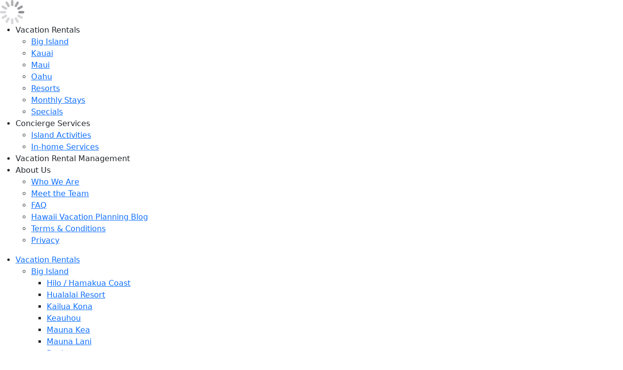

--- FILE ---
content_type: text/html; charset=UTF-8
request_url: https://evrhi.com/tag/pet-friendly/
body_size: 30360
content:
<!doctype html>
<html lang="en-US">

<head>
    <meta charset="UTF-8" />
    <meta name="viewport" content="width=device-width, initial-scale=1" />
    <link rel="profile" href="https://gmpg.org/xfn/11" />
    <meta name='robots' content='index, follow, max-image-preview:large, max-snippet:-1, max-video-preview:-1' />
	<style>img:is([sizes="auto" i], [sizes^="auto," i]) { contain-intrinsic-size: 3000px 1500px }</style>
	
	<!-- This site is optimized with the Yoast SEO plugin v17.8 - https://yoast.com/wordpress/plugins/seo/ -->
	<title>pet-friendly Archives &ndash; Elite Pacific Vacations</title>
	<link rel="canonical" href="https://evrhi.com/tag/pet-friendly/" />
	<meta property="og:locale" content="en_US" />
	<meta property="og:type" content="article" />
	<meta property="og:title" content="pet-friendly Archives &ndash; Elite Pacific Vacations" />
	<meta property="og:url" content="https://evrhi.com/tag/pet-friendly/" />
	<meta property="og:site_name" content="Elite Pacific Vacations" />
	<meta name="twitter:card" content="summary_large_image" />
	<meta name="twitter:site" content="@HawaiiLux" />
	<script type="application/ld+json" class="yoast-schema-graph">{"@context":"https://schema.org","@graph":[{"@type":"Organization","@id":"https://evrhi.com/#organization","name":"Elite Pacific Vacations","url":"https://evrhi.com/","sameAs":["https://www.facebook.com/ElitePacific","https://www.instagram.com/elitepacifichawaii/","https://www.linkedin.com/company/elite-pacific-properties/","https://twitter.com/HawaiiLux"],"logo":{"@type":"ImageObject","@id":"https://evrhi.com/#logo","inLanguage":"en-US","url":"https://evrhi.com/wp-content/uploads/2021/05/logo_black.png","contentUrl":"https://evrhi.com/wp-content/uploads/2021/05/logo_black.png","width":160,"height":80,"caption":"Elite Pacific Vacations"},"image":{"@id":"https://evrhi.com/#logo"}},{"@type":"WebSite","@id":"https://evrhi.com/#website","url":"https://evrhi.com/","name":"Elite Pacific Vacations","description":"","publisher":{"@id":"https://evrhi.com/#organization"},"potentialAction":[{"@type":"SearchAction","target":{"@type":"EntryPoint","urlTemplate":"https://evrhi.com/?s={search_term_string}"},"query-input":"required name=search_term_string"}],"inLanguage":"en-US"},{"@type":"CollectionPage","@id":"https://evrhi.com/tag/pet-friendly/#webpage","url":"https://evrhi.com/tag/pet-friendly/","name":"pet-friendly Archives &ndash; Elite Pacific Vacations","isPartOf":{"@id":"https://evrhi.com/#website"},"breadcrumb":{"@id":"https://evrhi.com/tag/pet-friendly/#breadcrumb"},"inLanguage":"en-US","potentialAction":[{"@type":"ReadAction","target":["https://evrhi.com/tag/pet-friendly/"]}]},{"@type":"BreadcrumbList","@id":"https://evrhi.com/tag/pet-friendly/#breadcrumb","itemListElement":[{"@type":"ListItem","position":1,"name":"Home","item":"https://evrhi.com/"},{"@type":"ListItem","position":2,"name":"pet-friendly"}]}]}</script>
	<!-- / Yoast SEO plugin. -->


<link rel='dns-prefetch' href='//maps.googleapis.com' />
<link rel='dns-prefetch' href='//ajax.googleapis.com' />
<link rel='dns-prefetch' href='//cdn.jsdelivr.net' />
<link rel="alternate" type="application/rss+xml" title="Elite Pacific Vacations &raquo; pet-friendly Tag Feed" href="https://evrhi.com/tag/pet-friendly/feed/" />
<style id='wp-emoji-styles-inline-css' type='text/css'>

	img.wp-smiley, img.emoji {
		display: inline !important;
		border: none !important;
		box-shadow: none !important;
		height: 1em !important;
		width: 1em !important;
		margin: 0 0.07em !important;
		vertical-align: -0.1em !important;
		background: none !important;
		padding: 0 !important;
	}
</style>
<link rel='stylesheet' id='wp-block-library-css' href='https://evrhi.com/wp-includes/css/dist/block-library/style.min.css?ver=6.8.3.1747239877' type='text/css' media='all' />
<style id='classic-theme-styles-inline-css' type='text/css'>
/*! This file is auto-generated */
.wp-block-button__link{color:#fff;background-color:#32373c;border-radius:9999px;box-shadow:none;text-decoration:none;padding:calc(.667em + 2px) calc(1.333em + 2px);font-size:1.125em}.wp-block-file__button{background:#32373c;color:#fff;text-decoration:none}
</style>
<style id='global-styles-inline-css' type='text/css'>
:root{--wp--preset--aspect-ratio--square: 1;--wp--preset--aspect-ratio--4-3: 4/3;--wp--preset--aspect-ratio--3-4: 3/4;--wp--preset--aspect-ratio--3-2: 3/2;--wp--preset--aspect-ratio--2-3: 2/3;--wp--preset--aspect-ratio--16-9: 16/9;--wp--preset--aspect-ratio--9-16: 9/16;--wp--preset--color--black: #000000;--wp--preset--color--cyan-bluish-gray: #abb8c3;--wp--preset--color--white: #ffffff;--wp--preset--color--pale-pink: #f78da7;--wp--preset--color--vivid-red: #cf2e2e;--wp--preset--color--luminous-vivid-orange: #ff6900;--wp--preset--color--luminous-vivid-amber: #fcb900;--wp--preset--color--light-green-cyan: #7bdcb5;--wp--preset--color--vivid-green-cyan: #00d084;--wp--preset--color--pale-cyan-blue: #8ed1fc;--wp--preset--color--vivid-cyan-blue: #0693e3;--wp--preset--color--vivid-purple: #9b51e0;--wp--preset--gradient--vivid-cyan-blue-to-vivid-purple: linear-gradient(135deg,rgba(6,147,227,1) 0%,rgb(155,81,224) 100%);--wp--preset--gradient--light-green-cyan-to-vivid-green-cyan: linear-gradient(135deg,rgb(122,220,180) 0%,rgb(0,208,130) 100%);--wp--preset--gradient--luminous-vivid-amber-to-luminous-vivid-orange: linear-gradient(135deg,rgba(252,185,0,1) 0%,rgba(255,105,0,1) 100%);--wp--preset--gradient--luminous-vivid-orange-to-vivid-red: linear-gradient(135deg,rgba(255,105,0,1) 0%,rgb(207,46,46) 100%);--wp--preset--gradient--very-light-gray-to-cyan-bluish-gray: linear-gradient(135deg,rgb(238,238,238) 0%,rgb(169,184,195) 100%);--wp--preset--gradient--cool-to-warm-spectrum: linear-gradient(135deg,rgb(74,234,220) 0%,rgb(151,120,209) 20%,rgb(207,42,186) 40%,rgb(238,44,130) 60%,rgb(251,105,98) 80%,rgb(254,248,76) 100%);--wp--preset--gradient--blush-light-purple: linear-gradient(135deg,rgb(255,206,236) 0%,rgb(152,150,240) 100%);--wp--preset--gradient--blush-bordeaux: linear-gradient(135deg,rgb(254,205,165) 0%,rgb(254,45,45) 50%,rgb(107,0,62) 100%);--wp--preset--gradient--luminous-dusk: linear-gradient(135deg,rgb(255,203,112) 0%,rgb(199,81,192) 50%,rgb(65,88,208) 100%);--wp--preset--gradient--pale-ocean: linear-gradient(135deg,rgb(255,245,203) 0%,rgb(182,227,212) 50%,rgb(51,167,181) 100%);--wp--preset--gradient--electric-grass: linear-gradient(135deg,rgb(202,248,128) 0%,rgb(113,206,126) 100%);--wp--preset--gradient--midnight: linear-gradient(135deg,rgb(2,3,129) 0%,rgb(40,116,252) 100%);--wp--preset--font-size--small: 13px;--wp--preset--font-size--medium: 20px;--wp--preset--font-size--large: 36px;--wp--preset--font-size--x-large: 42px;--wp--preset--spacing--20: 0.44rem;--wp--preset--spacing--30: 0.67rem;--wp--preset--spacing--40: 1rem;--wp--preset--spacing--50: 1.5rem;--wp--preset--spacing--60: 2.25rem;--wp--preset--spacing--70: 3.38rem;--wp--preset--spacing--80: 5.06rem;--wp--preset--shadow--natural: 6px 6px 9px rgba(0, 0, 0, 0.2);--wp--preset--shadow--deep: 12px 12px 50px rgba(0, 0, 0, 0.4);--wp--preset--shadow--sharp: 6px 6px 0px rgba(0, 0, 0, 0.2);--wp--preset--shadow--outlined: 6px 6px 0px -3px rgba(255, 255, 255, 1), 6px 6px rgba(0, 0, 0, 1);--wp--preset--shadow--crisp: 6px 6px 0px rgba(0, 0, 0, 1);}:where(.is-layout-flex){gap: 0.5em;}:where(.is-layout-grid){gap: 0.5em;}body .is-layout-flex{display: flex;}.is-layout-flex{flex-wrap: wrap;align-items: center;}.is-layout-flex > :is(*, div){margin: 0;}body .is-layout-grid{display: grid;}.is-layout-grid > :is(*, div){margin: 0;}:where(.wp-block-columns.is-layout-flex){gap: 2em;}:where(.wp-block-columns.is-layout-grid){gap: 2em;}:where(.wp-block-post-template.is-layout-flex){gap: 1.25em;}:where(.wp-block-post-template.is-layout-grid){gap: 1.25em;}.has-black-color{color: var(--wp--preset--color--black) !important;}.has-cyan-bluish-gray-color{color: var(--wp--preset--color--cyan-bluish-gray) !important;}.has-white-color{color: var(--wp--preset--color--white) !important;}.has-pale-pink-color{color: var(--wp--preset--color--pale-pink) !important;}.has-vivid-red-color{color: var(--wp--preset--color--vivid-red) !important;}.has-luminous-vivid-orange-color{color: var(--wp--preset--color--luminous-vivid-orange) !important;}.has-luminous-vivid-amber-color{color: var(--wp--preset--color--luminous-vivid-amber) !important;}.has-light-green-cyan-color{color: var(--wp--preset--color--light-green-cyan) !important;}.has-vivid-green-cyan-color{color: var(--wp--preset--color--vivid-green-cyan) !important;}.has-pale-cyan-blue-color{color: var(--wp--preset--color--pale-cyan-blue) !important;}.has-vivid-cyan-blue-color{color: var(--wp--preset--color--vivid-cyan-blue) !important;}.has-vivid-purple-color{color: var(--wp--preset--color--vivid-purple) !important;}.has-black-background-color{background-color: var(--wp--preset--color--black) !important;}.has-cyan-bluish-gray-background-color{background-color: var(--wp--preset--color--cyan-bluish-gray) !important;}.has-white-background-color{background-color: var(--wp--preset--color--white) !important;}.has-pale-pink-background-color{background-color: var(--wp--preset--color--pale-pink) !important;}.has-vivid-red-background-color{background-color: var(--wp--preset--color--vivid-red) !important;}.has-luminous-vivid-orange-background-color{background-color: var(--wp--preset--color--luminous-vivid-orange) !important;}.has-luminous-vivid-amber-background-color{background-color: var(--wp--preset--color--luminous-vivid-amber) !important;}.has-light-green-cyan-background-color{background-color: var(--wp--preset--color--light-green-cyan) !important;}.has-vivid-green-cyan-background-color{background-color: var(--wp--preset--color--vivid-green-cyan) !important;}.has-pale-cyan-blue-background-color{background-color: var(--wp--preset--color--pale-cyan-blue) !important;}.has-vivid-cyan-blue-background-color{background-color: var(--wp--preset--color--vivid-cyan-blue) !important;}.has-vivid-purple-background-color{background-color: var(--wp--preset--color--vivid-purple) !important;}.has-black-border-color{border-color: var(--wp--preset--color--black) !important;}.has-cyan-bluish-gray-border-color{border-color: var(--wp--preset--color--cyan-bluish-gray) !important;}.has-white-border-color{border-color: var(--wp--preset--color--white) !important;}.has-pale-pink-border-color{border-color: var(--wp--preset--color--pale-pink) !important;}.has-vivid-red-border-color{border-color: var(--wp--preset--color--vivid-red) !important;}.has-luminous-vivid-orange-border-color{border-color: var(--wp--preset--color--luminous-vivid-orange) !important;}.has-luminous-vivid-amber-border-color{border-color: var(--wp--preset--color--luminous-vivid-amber) !important;}.has-light-green-cyan-border-color{border-color: var(--wp--preset--color--light-green-cyan) !important;}.has-vivid-green-cyan-border-color{border-color: var(--wp--preset--color--vivid-green-cyan) !important;}.has-pale-cyan-blue-border-color{border-color: var(--wp--preset--color--pale-cyan-blue) !important;}.has-vivid-cyan-blue-border-color{border-color: var(--wp--preset--color--vivid-cyan-blue) !important;}.has-vivid-purple-border-color{border-color: var(--wp--preset--color--vivid-purple) !important;}.has-vivid-cyan-blue-to-vivid-purple-gradient-background{background: var(--wp--preset--gradient--vivid-cyan-blue-to-vivid-purple) !important;}.has-light-green-cyan-to-vivid-green-cyan-gradient-background{background: var(--wp--preset--gradient--light-green-cyan-to-vivid-green-cyan) !important;}.has-luminous-vivid-amber-to-luminous-vivid-orange-gradient-background{background: var(--wp--preset--gradient--luminous-vivid-amber-to-luminous-vivid-orange) !important;}.has-luminous-vivid-orange-to-vivid-red-gradient-background{background: var(--wp--preset--gradient--luminous-vivid-orange-to-vivid-red) !important;}.has-very-light-gray-to-cyan-bluish-gray-gradient-background{background: var(--wp--preset--gradient--very-light-gray-to-cyan-bluish-gray) !important;}.has-cool-to-warm-spectrum-gradient-background{background: var(--wp--preset--gradient--cool-to-warm-spectrum) !important;}.has-blush-light-purple-gradient-background{background: var(--wp--preset--gradient--blush-light-purple) !important;}.has-blush-bordeaux-gradient-background{background: var(--wp--preset--gradient--blush-bordeaux) !important;}.has-luminous-dusk-gradient-background{background: var(--wp--preset--gradient--luminous-dusk) !important;}.has-pale-ocean-gradient-background{background: var(--wp--preset--gradient--pale-ocean) !important;}.has-electric-grass-gradient-background{background: var(--wp--preset--gradient--electric-grass) !important;}.has-midnight-gradient-background{background: var(--wp--preset--gradient--midnight) !important;}.has-small-font-size{font-size: var(--wp--preset--font-size--small) !important;}.has-medium-font-size{font-size: var(--wp--preset--font-size--medium) !important;}.has-large-font-size{font-size: var(--wp--preset--font-size--large) !important;}.has-x-large-font-size{font-size: var(--wp--preset--font-size--x-large) !important;}
:where(.wp-block-post-template.is-layout-flex){gap: 1.25em;}:where(.wp-block-post-template.is-layout-grid){gap: 1.25em;}
:where(.wp-block-columns.is-layout-flex){gap: 2em;}:where(.wp-block-columns.is-layout-grid){gap: 2em;}
:root :where(.wp-block-pullquote){font-size: 1.5em;line-height: 1.6;}
</style>
<link rel='stylesheet' id='cookie-law-info-css' href='https://evrhi.com/wp-content/plugins/cookie-law-info/public/css/cookie-law-info-public.css?ver=2.1.3.1747239877' type='text/css' media='all' />
<link rel='stylesheet' id='cookie-law-info-gdpr-css' href='https://evrhi.com/wp-content/plugins/cookie-law-info/public/css/cookie-law-info-gdpr.css?ver=2.1.3.1747239877' type='text/css' media='all' />
<link rel='stylesheet' id='splide_style-css' href='https://evrhi.com/wp-content/themes/elitepacificvr/css/splide.min.css?ver=6.8.3.1747239877' type='text/css' media='all' />
<link rel='stylesheet' id='style-css' href='https://evrhi.com/wp-content/themes/elitepacificvr/style.css?ver=6.8.3.1747239877' type='text/css' media='all' />
<link rel='stylesheet' id='forms_style-css' href='https://evrhi.com/wp-content/themes/elitepacificvr/css/forms.scss?ver=6.8.3.1747239877' type='text/css' media='all' />
<link rel='stylesheet' id='bootstrap-css' href='https://cdn.jsdelivr.net/npm/bootstrap@5.0.1/dist/css/bootstrap.min.css?ver=6.8.3.1747239877' type='text/css' media='all' />
<link rel='stylesheet' id='jqueryui_style-css' href='https://ajax.googleapis.com/ajax/libs/jqueryui/1.12.1/themes/smoothness/jquery-ui.css?ver=6.8.3.1747239877' type='text/css' media='all' />
<link rel='stylesheet' id='FontAwesome-css' href='https://evrhi.com/wp-content/themes/elitepacificvr/vrp/css/font-awesome.min.css?ver=6.8.3.1747239877' type='text/css' media='all' />
<link rel='stylesheet' id='LightSlider-css' href='https://evrhi.com/wp-content/themes/elitepacificvr/vrp/css/lightslider.min.css?ver=6.8.3.1747239877' type='text/css' media='all' />
<link rel='stylesheet' id='VRPjQueryUISmoothness-css' href='https://evrhi.com/wp-content/themes/elitepacificvr/vrp/css/jquery-ui-1.12.1.custom/jquery-ui.css?ver=6.8.3.1747239877' type='text/css' media='all' />
<link rel='stylesheet' id='select2-css-css' href='https://evrhi.com/wp-content/themes/elitepacificvr/vrp/css/select2.min.css?ver=6.8.3.1747239877' type='text/css' media='all' />
<link rel='stylesheet' id='SlickCss-css' href='https://evrhi.com/wp-content/themes/elitepacificvr/vrp/css/slick.css?ver=6.8.3.1747239877' type='text/css' media='all' />
<link rel='stylesheet' id='SlickThemeCss-css' href='https://evrhi.com/wp-content/themes/elitepacificvr/vrp/css/slick-theme.css?ver=6.8.3.1747239877' type='text/css' media='all' />
<link rel='stylesheet' id='themeCSS-css' href='https://evrhi.com/wp-content/themes/elitepacificvr/vrp/css/css.css?ver=6.8.3.1747239877' type='text/css' media='all' />
<script type="text/javascript" src="https://ajax.googleapis.com/ajax/libs/jquery/3.6.0/jquery.min.js?ver=1747239877" id="jquery-js"></script>
<script type="text/javascript" src="https://evrhi.com/wp-content/themes/elitepacificvr/vrp/css/jquery-ui-1.12.1.custom/jquery-ui.js?ver=6.8.3.1747239877" id="VRPjQueryUI-js"></script>
<script type="text/javascript" src="https://evrhi.com/wp-content/themes/elitepacificvr/vrp/js/vrp.namespace.js?ver=6.8.3.1747239877" id="vrpNamespace-js"></script>
<script type="text/javascript" src="https://evrhi.com/wp-content/themes/elitepacificvr/vrp/js/vrp.mRespond.js?ver=6.8.3.1747239877" id="vrpMRespondModule-js"></script>
<script type="text/javascript" src="https://evrhi.com/wp-content/themes/elitepacificvr/vrp/js/vrp.ui.js?ver=6.8.3.1747239877" id="vrpUIModule-js"></script>
<script type="text/javascript" src="https://evrhi.com/wp-content/themes/elitepacificvr/vrp/js/vrp.queryString.js?ver=6.8.3.1747239877" id="vrpQueryStringModule-js"></script>
<script type="text/javascript" src="https://maps.googleapis.com/maps/api/js?key=AIzaSyAU8TOY7wR4482481yicXUlYYthH90Ss_U&amp;ver=6.8.3.1747239877" id="googleMap-js"></script>
<script type="text/javascript" id="VRPthemeJS-js-extra">
/* <![CDATA[ */
var url_paths = {"site_url":"https:\/\/evrhi.com","stylesheet_dir_url":"https:\/\/evrhi.com\/wp-content\/themes\/elitepacificvr","plugin_url":"https:\/\/evrhi.com\/wp-content\/plugins\/nas\/content\/live\/eppvrprod\/wp-content\/themes","ajaxurl":"https:\/\/evrhi.com\/wp-admin\/admin-ajax.php","nonce":"0e93951820"};
/* ]]> */
</script>
<script type="text/javascript" src="https://evrhi.com/wp-content/themes/elitepacificvr/vrp/js/js.js?ver=6.8.3.1747239877" id="VRPthemeJS-js"></script>
<script type="text/javascript" src="https://evrhi.com/wp-content/themes/elitepacificvr/vrp/js/vrp.resultListMap.js?ver=6.8.3.1747239877" id="VRPResultMap-js"></script>
<script type="text/javascript" src="https://evrhi.com/wp-content/themes/elitepacificvr/vrp/js/vrp.results.js?ver=6.8.3.1747239877" id="VRPResults-js"></script>
<script type="text/javascript" src="https://evrhi.com/wp-content/themes/elitepacificvr/vrp/js/vrp.unit.js?ver=6.8.3.1747239877" id="VRPUnitPage-js"></script>
<script type="text/javascript" src="https://evrhi.com/wp-content/themes/elitepacificvr/vrp/js/lightslider.min.js?ver=6.8.3.1747239877" id="LightSlider-js"></script>
<script type="text/javascript" src="https://evrhi.com/wp-content/themes/elitepacificvr/vrp/js/select2.min.js?ver=6.8.3.1747239877" id="select2-js-js"></script>
<script type="text/javascript" src="https://evrhi.com/wp-content/themes/elitepacificvr/vrp/js/vrp.checkout.barefoot.js?ver=6.8.3.1747239877" id="VRPCheckoutBarefoot-js"></script>
<script type="text/javascript" src="https://evrhi.com/wp-content/themes/elitepacificvr/vrp/js/slick/slick.min.js?ver=6.8.3.1747239877" id="SlickJS-js"></script>
<script type="text/javascript" id="cookie-law-info-js-extra">
/* <![CDATA[ */
var Cli_Data = {"nn_cookie_ids":[],"cookielist":[],"non_necessary_cookies":[],"ccpaEnabled":"1","ccpaRegionBased":"","ccpaBarEnabled":"1","strictlyEnabled":["necessary","obligatoire"],"ccpaType":"ccpa_gdpr","js_blocking":"1","custom_integration":"","triggerDomRefresh":"","secure_cookies":""};
var cli_cookiebar_settings = {"animate_speed_hide":"500","animate_speed_show":"500","background":"#00313c","border":"#b1a6a6c2","border_on":"","button_1_button_colour":"#61a229","button_1_button_hover":"#4e8221","button_1_link_colour":"#fff","button_1_as_button":"1","button_1_new_win":"","button_2_button_colour":"#333","button_2_button_hover":"#292929","button_2_link_colour":"#444","button_2_as_button":"","button_2_hidebar":"","button_3_button_colour":"#dedfe0","button_3_button_hover":"#b2b2b3","button_3_link_colour":"#333333","button_3_as_button":"1","button_3_new_win":"","button_4_button_colour":"#c9f0a8","button_4_button_hover":"#a1c086","button_4_link_colour":"#333333","button_4_as_button":"1","button_7_button_colour":"#cb6015","button_7_button_hover":"#a24d11","button_7_link_colour":"#fff","button_7_as_button":"1","button_7_new_win":"","font_family":"inherit","header_fix":"","notify_animate_hide":"1","notify_animate_show":"","notify_div_id":"#cookie-law-info-bar","notify_position_horizontal":"right","notify_position_vertical":"bottom","scroll_close":"","scroll_close_reload":"","accept_close_reload":"","reject_close_reload":"","showagain_tab":"","showagain_background":"#fff","showagain_border":"#000","showagain_div_id":"#cookie-law-info-again","showagain_x_position":"100px","text":"#ffffff","show_once_yn":"","show_once":"10000","logging_on":"","as_popup":"","popup_overlay":"1","bar_heading_text":"","cookie_bar_as":"banner","popup_showagain_position":"bottom-right","widget_position":"left"};
var log_object = {"ajax_url":"https:\/\/evrhi.com\/wp-admin\/admin-ajax.php"};
/* ]]> */
</script>
<script type="text/javascript" src="https://evrhi.com/wp-content/plugins/cookie-law-info/public/js/cookie-law-info-public.js?ver=2.1.3.1747239877" id="cookie-law-info-js"></script>
<script type="text/javascript" id="cookie-law-info-ccpa-js-extra">
/* <![CDATA[ */
var ccpa_data = {"opt_out_prompt":"Do you really wish to opt out?","opt_out_confirm":"Confirm","opt_out_cancel":"Cancel"};
/* ]]> */
</script>
<script type="text/javascript" src="https://evrhi.com/wp-content/plugins/cookie-law-info/admin/modules/ccpa/assets/js/cookie-law-info-ccpa.js?ver=2.1.3.1747239877" id="cookie-law-info-ccpa-js"></script>
<link rel="https://api.w.org/" href="https://evrhi.com/wp-json/" /><link rel="alternate" title="JSON" type="application/json" href="https://evrhi.com/wp-json/wp/v2/tags/41" /><link rel="EditURI" type="application/rsd+xml" title="RSD" href="https://evrhi.com/xmlrpc.php?rsd" />
<!-- TrackEcommerce Google Tag Manager -->
<script>(function(w,d,s,l,i){w[l]=w[l]||[];w[l].push({'gtm.start':
new Date().getTime(),event:'gtm.js'});var f=d.getElementsByTagName(s)[0],
j=d.createElement(s),dl=l!='dataLayer'?'&l='+l:'';j.async=true;j.src=
'https://www.googletagmanager.com/gtm.js?id='+i+dl;f.parentNode.insertBefore(j,f);
})(window,document,'script','dataLayer','GTM-KHMGHLT9');</script>
<!-- End TrackEcommerce Google Tag Manager --><meta name="framework" content="Redux 4.3.9" /><link rel="icon" href="https://evrhi.com/wp-content/uploads/2022/08/cropped-cropped-favicon-32x32.png" sizes="32x32" />
<link rel="icon" href="https://evrhi.com/wp-content/uploads/2022/08/cropped-cropped-favicon-192x192.png" sizes="192x192" />
<link rel="apple-touch-icon" href="https://evrhi.com/wp-content/uploads/2022/08/cropped-cropped-favicon-180x180.png" />
<meta name="msapplication-TileImage" content="https://evrhi.com/wp-content/uploads/2022/08/cropped-cropped-favicon-270x270.png" />
<link rel="alternate" type="application/rss+xml" title="RSS" href="https://evrhi.com/rsslatest.xml" />
    <script src="https://kit.fontawesome.com/4e0d8c2ad0.js" crossorigin="anonymous"></script>
    
<!-- GTM Gather TS20220425 Added by AK per TeddyS on 4/26/2022-->
<script>(function(w,d,s,l,i){w[l]=w[l]||[];w[l].push({'gtm.start':
            new Date().getTime(),event:'gtm.js'});var f=d.getElementsByTagName(s)[0],
        j=d.createElement(s),dl=l!='dataLayer'?'&l='+l:'';j.async=true;j.src=
        'https://www.googletagmanager.com/gtm.js?id='+i+dl;f.parentNode.insertBefore(j,f);
    })(window,document,'script','dataLayer','GTM-MQ5DJKF');</script>
<!-- End GTM TS20220425 -->
</head>

<body class="">
    
<!-- GTM Gather TS20220425 (noscript) Added per TeddyS 4/26/2022-->
<noscript><iframe src="https://www.googletagmanager.com/ns.html?id=GTM-MQ5DJKF" height="0" width="0" style="display:none;visibility:hidden"></iframe></noscript>
<!-- End GTM Gather TS20220425 (noscript) -->
    <!-- TrackEcommerce Google Tag Manager (noscript) -->
<noscript><iframe src="https://www.googletagmanager.com/ns.html?id=GTM-KHMGHLT9"
height="0" width="0" style="display:none;visibility:hidden"></iframe></noscript>
<!-- End TrackEcommerce Google Tag Manager (noscript) -->    <div id="page" class="site">

        <div id="fadelayer">
            <div class="spinner"><img src="/wp-content/uploads/2021/06/loading-buffering.gif" height="50px" width="50px"></div>
        </div>

        <div id="mobilemenu">
            <div class="closeicon"><i class="fa fa-times"></i></div>
            <ul class="ulm1" id="node-0"><li class="lim1" id="node-36039">Vacation Rentals<ul class="ulm2" data-parent="node-36039"><li class="lim2" id="node-37967"><a href="https://evrhi.com/big-island-rentals/" class="haschildren">Big Island</a></li><li class="lim2" id="node-36041"><a href="https://evrhi.com/kauai-rentals/" class="haschildren">Kauai</a></li><li class="lim2" id="node-37972"><a href="https://evrhi.com/maui-rentals/" class="haschildren">Maui</a></li><li class="lim2" id="node-37980"><a href="https://evrhi.com/oahu-rentals/" class="haschildren">Oahu</a></li><li class="lim2" id="node-36045"><a href="https://evrhi.com/resorts/" class="haschildren">Resorts</a></li><li class="lim2" id="node-39504"><a href="https://evrhi.com/monthly-stays/" class="haschildren">Monthly Stays</a></li><li class="lim2" id="node-40004"><a href="#">Specials</a></li></ul><li class="lim1" id="node-38011">Concierge Services<ul class="ulm2" data-parent="node-38011"><li class="lim2" id="node-38012"><a href="https://evrhi.com/concierge/">Island Activities</a></li><li class="lim2" id="node-38017"><a href="https://evrhi.com/concierge/" class="haschildren">In-home Services</a></li></ul><li class="lim1" id="node-38232">Vacation Rental Management<li class="lim1" id="node-36037">About Us<ul class="ulm2" data-parent="node-36037"><li class="lim2" id="node-38729"><a href="https://evrhi.com/about-us/">Who We Are</a></li><li class="lim2" id="node-38234"><a href="https://evrhi.com/about-us/meet-the-team/">Meet the Team</a></li><li class="lim2" id="node-38231"><a href="https://evrhi.com/about-us/faq/">FAQ</a></li><li class="lim2" id="node-38233"><a href="https://evrhi.com/about-us/blog/">Hawaii Vacation Planning Blog</a></li><li class="lim2" id="node-38230"><a href="https://evrhi.com/about-us/terms-conditions/">Terms &#038; Conditions</a></li><li class="lim2" id="node-38748"><a href="https://evrhi.com/about-us/privacy/">Privacy</a></li></ul>        </div>

        <header id="eppvr_header">
            <div id="topnav_dt_white">
                <a href="/" class="logo left">
                    <div></div>
                </a>
                <div class="menu right">
                    <ul class="ul1" id="node-0"><li class="li1" id="node-36039w"><a href="/vacation-rentals/">Vacation Rentals</a><ul class="ul2" data-parent="node-36039w"><li class="li2" id="node-37967w"><a href="https://evrhi.com/big-island-rentals/" class="haschildren">Big Island</a><ul class="ul3" data-parent="node-37967w"><li class="li3"><a href="https://evrhi.com/big-island-rentals/hilo-hamakua-coast-vacation-rentals/">Hilo / Hamakua Coast</a></li><li class="li3"><a href="https://evrhi.com/resorts/hualalai/">Hualalai Resort</a></li><li class="li3"><a href="https://evrhi.com/big-island-rentals/kona-vacation-rentals/">Kailua Kona</a></li><li class="li3"><a href="https://evrhi.com/big-island-rentals/keauhou-vacation-rentals/">Keauhou</a></li><li class="li3"><a href="https://evrhi.com/resorts/mauna-kea/">Mauna Kea</a></li><li class="li3"><a href="https://evrhi.com/resorts/mauna-lani/">Mauna Lani</a></li><li class="li3"><a href="https://evrhi.com/big-island-rentals/puako-vacation-rentals/">Puako</a></li><li class="li3"><a href="https://evrhi.com/big-island-rentals/waikoloa-vacation-rentals/">Waikoloa</a></li></ul></li><li class="li2" id="node-36041w"><a href="https://evrhi.com/kauai-rentals/" class="haschildren">Kauai</a><ul class="ul3" data-parent="node-36041w"><li class="li3"><a href="https://evrhi.com/kauai-rentals/haena-vacation-rentals/">Haena</a></li><li class="li3"><a href="https://evrhi.com/kauai-rentals/hanalei-vacation-rentals/">Hanalei</a></li><li class="li3"><a href="https://evrhi.com/kauai-rentals/kukuiula-vacation-rentals/">Kukui’ula</a></li><li class="li3"><a href="https://evrhi.com/kauai-rentals/lihue-vacation-rentals/">Lihue</a></li><li class="li3"><a href="https://evrhi.com/kauai-rentals/poipu-vacation-rentals/">Poipu</a></li><li class="li3"><a href="https://evrhi.com/kauai-rentals/princeville-vacation-rentals/">Princeville</a></li></ul></li><li class="li2" id="node-37972w"><a href="https://evrhi.com/maui-rentals/" class="haschildren">Maui</a><ul class="ul3" data-parent="node-37972w"><li class="li3"><a href="https://evrhi.com/maui-rentals/kaanapali-vacation-rentals/">Kaanapali</a></li><li class="li3"><a href="https://evrhi.com/maui-rentals/kahana-luxury-vacation-rentals/">Kahana</a></li><li class="li3"><a href="https://evrhi.com/maui-rentals/kapalua/">Kapalua</a></li><li class="li3"><a href="https://evrhi.com/maui-rentals/kihei-vacation-rentals/">Kihei</a></li><li class="li3"><a href="https://evrhi.com/maui-rentals/lahaina-vacation-rentals/">Lahaina</a></li><li class="li3"><a href="https://evrhi.com/maui-rentals/napili/">Napili</a></li><li class="li3"><a href="https://evrhi.com/maui-rentals/wailea-vacation-rentals/">Wailea</a></li></ul></li><li class="li2" id="node-37980w"><a href="https://evrhi.com/oahu-rentals/" class="haschildren">Oahu</a><ul class="ul3" data-parent="node-37980w"><li class="li3"><a href="https://evrhi.com/oahu-rentals/aina-haina-vacation-rentals/">Aina Haina</a></li><li class="li3"><a href="https://evrhi.com/oahu-rentals/diamond-head-vacation-rentals/">Diamond Head</a></li><li class="li3"><a href="https://evrhi.com/oahu-rentals/hawaii-kai-vacation-rentals/">Hawaii Kai</a></li><li class="li3"><a href="https://evrhi.com/oahu-rentals/kahala-vacation-rentals/">Kahala</a></li><li class="li3"><a href="https://evrhi.com/oahu-rentals/kailua-vacation-rentals/">Kailua</a></li><li class="li3"><a href="https://evrhi.com/resorts/koolina/">Ko’Olina Resort</a></li><li class="li3"><a href="https://evrhi.com/oahu-rentals/kuilima-estates-luxury-vacation-rentals-villas/">Kuilima Estates</a></li><li class="li3"><a href="https://evrhi.com/oahu-rentals/lanikai-vacation-rentals/">Lanikai</a></li><li class="li3"><a href="https://evrhi.com/oahu-rentals/makaha-vacation-rentals/">Makaha</a></li><li class="li3"><a href="https://evrhi.com/oahu-rentals/north-shore-vacation-rentals/">North Shore</a></li><li class="li3"><a href="https://evrhi.com/resorts/turtle-bay-villas/">Turtle Bay</a></li><li class="li3"><a href="https://evrhi.com/oahu-rentals/waimanalo-vacation-rentals/">Waimanalo</a></li></ul></li><li class="li2" id="node-36045w"><a href="https://evrhi.com/resorts/" class="haschildren">Resorts</a><ul class="ul3" data-parent="node-36045w"><li class="li3"><a href="https://evrhi.com/maui-rentals/lahaina-vacation-rentals/kaanapali-shores-vacation-rentals/">Kaanapali Shores</a></li><li class="li3"><a href="https://evrhi.com/resorts/hualalai/">Hualalai Resort Rentals</a></li><li class="li3"><a href="https://evrhi.com/big-island-rentals/holua-kai-vacation-rentals/">Holua Kai</a></li><li class="li3"><a href="https://evrhi.com/resorts/koolina/">Ko’Olina Resort</a></li><li class="li3"><a href="https://evrhi.com/big-island-rentals/mauna-kea-resort-vacation-rentals/">Mauna Kea Resort</a></li><li class="li3"><a href="https://evrhi.com/resorts/mauna-lani/">Mauna Lani Resort</a></li><li class="li3"><a href="https://evrhi.com/resorts/honua-kai-resort-spa-vacation-rentals/">Honua Kai Resort & Spa</a></li><li class="li3"><a href="https://evrhi.com/resorts/turtle-bay-villas/">Turtle Bay Villas</a></li><li class="li3"><a href="https://evrhi.com/resorts/villas-at-poipu-kai/">Villas at Poipu Kai</a></li><li class="li3"><a href="https://evrhi.com/big-island-rentals/waikoloa-beach-resort-vacation-rentals/">Waikoloa Beach Resort</a></li></ul></li><li class="li2" id="node-39504w"><a href="https://evrhi.com/monthly-stays/" class="haschildren">Monthly Stays</a><ul class="ul3" data-parent="node-39504w"><li class="li3"><a href="https://evrhi.com/monthly-stays/big-island-monthly-rentals/">Big Island Monthly Rentals</a></li><li class="li3"><a href="https://evrhi.com/monthly-stays/kauai-monthly-rentals/">Kauai Monthly Rentals</a></li><li class="li3"><a href="https://evrhi.com/monthly-stays/oahu-monthly-rentals/">Oahu Monthly Rentals</a></li><li class="li3"><a href="https://evrhi.com/monthly-stays/ko-olina-monthly-rentals/">Ko Olina Monthly Rentals</a></li></ul></li><li class="li2" id="node-40004w"><a href="#">Specials</a></li></ul><li class="li1" id="node-38011w"><a href="https://evrhi.com/concierge/">Concierge Services</a><ul class="ul2" data-parent="node-38011w"><li class="li2" id="node-38012w"><a href="https://evrhi.com/concierge/">Island Activities</a></li><li class="li2" id="node-38017w"><a href="https://evrhi.com/concierge/" class="haschildren">In-home Services</a><ul class="ul3" data-parent="node-38017w"><li class="li3"><a href="https://evrhi.com/concierge-services/grocery-delivery-services/">Grocery Delivery Services</a></li><li class="li3"><a href="https://evrhi.com/concierge-services/private-chef-services/">Private Chef Services</a></li><li class="li3"><a href="https://evrhi.com/concierge-services/in-home-massage-services/">In-home Massage Services</a></li><li class="li3"><a href="https://evrhi.com/concierge-services/housekeeping-services/">Housekeeping Services</a></li><li class="li3"><a href="https://evrhi.com/concierge-services/keiki-equipment/">Keiki Equipment</a></li></ul></li></ul><li class="li1" id="node-38232w"><a href="https://evrhi.com/about-us/property-management-services/">Vacation Rental Management</a><li class="li1" id="node-36037w"><a href="https://evrhi.com/about-us/">About Us</a><ul class="ul2" data-parent="node-36037w"><li class="li2" id="node-38729w"><a href="https://evrhi.com/about-us/">Who We Are</a></li><li class="li2" id="node-38234w"><a href="https://evrhi.com/about-us/meet-the-team/">Meet the Team</a></li><li class="li2" id="node-38231w"><a href="https://evrhi.com/about-us/faq/">FAQ</a></li><li class="li2" id="node-38233w"><a href="https://evrhi.com/about-us/blog/">Hawaii Vacation Planning Blog</a></li><li class="li2" id="node-38230w"><a href="https://evrhi.com/about-us/terms-conditions/">Terms &#038; Conditions</a></li><li class="li2" id="node-38748w"><a href="https://evrhi.com/about-us/privacy/">Privacy</a></li></ul><li class="li1 noline"><i class="fa fa-phone fa-rotate-90"></i> &nbsp;<a class="notblock" href="tel:8008829828">1-800-882-9828</a></li><li class="li1 noline"><span>&nbsp;</span><i class="fa fa-search addl1 cursorpointer" id="searchicon-w"></i></li><li class="li1 noline"><a href="/vrp/favorites/show"><i class="fa fa-heart cursorpointer"></i><div class="favcounter">0</div></a></li><li class="li1 noline"><a href="/about-us/property-management-services/"><i class="fa fa-user cursorpointer"></i></a></li></ul>                </div>
                <div class="mobilemenu right">
                    <ul class="ul1"><li class="li1"><i class="fa fa-search addl1 cursorpointer" id="searchicon-w"></i></li><li class="li1"><i class="fa fa-heart cursorpointer"></i><div class="favcounter">3</div></li><li class="li1"><a href="/about-us/property-management-services/"><i class="fa fa-user cursorpointer"></i></a></li><li class="li1"><i class="fa fa-bars" id="menutrigger"></i></li></ul>                </div>
            </div>
            <div id="topnav_dt_clear">
                <a href="/" class="logo left">
                    <div></div>
                </a>
                <div class="menu right">
                    <ul class="ul1" id="node-0"><li class="li1" id="node-36039t"><a href="/vacation-rentals/">Vacation Rentals</a><ul class="ul2" data-parent="node-36039t"><li class="li2" id="node-37967t"><a href="https://evrhi.com/big-island-rentals/" class="haschildren">Big Island</a><ul class="ul3" data-parent="node-37967t"><li class="li3"><a href="https://evrhi.com/big-island-rentals/hilo-hamakua-coast-vacation-rentals/">Hilo / Hamakua Coast</a></li><li class="li3"><a href="https://evrhi.com/resorts/hualalai/">Hualalai Resort</a></li><li class="li3"><a href="https://evrhi.com/big-island-rentals/kona-vacation-rentals/">Kailua Kona</a></li><li class="li3"><a href="https://evrhi.com/big-island-rentals/keauhou-vacation-rentals/">Keauhou</a></li><li class="li3"><a href="https://evrhi.com/resorts/mauna-kea/">Mauna Kea</a></li><li class="li3"><a href="https://evrhi.com/resorts/mauna-lani/">Mauna Lani</a></li><li class="li3"><a href="https://evrhi.com/big-island-rentals/puako-vacation-rentals/">Puako</a></li><li class="li3"><a href="https://evrhi.com/big-island-rentals/waikoloa-vacation-rentals/">Waikoloa</a></li></ul></li><li class="li2" id="node-36041t"><a href="https://evrhi.com/kauai-rentals/" class="haschildren">Kauai</a><ul class="ul3" data-parent="node-36041t"><li class="li3"><a href="https://evrhi.com/kauai-rentals/haena-vacation-rentals/">Haena</a></li><li class="li3"><a href="https://evrhi.com/kauai-rentals/hanalei-vacation-rentals/">Hanalei</a></li><li class="li3"><a href="https://evrhi.com/kauai-rentals/kukuiula-vacation-rentals/">Kukui’ula</a></li><li class="li3"><a href="https://evrhi.com/kauai-rentals/lihue-vacation-rentals/">Lihue</a></li><li class="li3"><a href="https://evrhi.com/kauai-rentals/poipu-vacation-rentals/">Poipu</a></li><li class="li3"><a href="https://evrhi.com/kauai-rentals/princeville-vacation-rentals/">Princeville</a></li></ul></li><li class="li2" id="node-37972t"><a href="https://evrhi.com/maui-rentals/" class="haschildren">Maui</a><ul class="ul3" data-parent="node-37972t"><li class="li3"><a href="https://evrhi.com/maui-rentals/kaanapali-vacation-rentals/">Kaanapali</a></li><li class="li3"><a href="https://evrhi.com/maui-rentals/kahana-luxury-vacation-rentals/">Kahana</a></li><li class="li3"><a href="https://evrhi.com/maui-rentals/kapalua/">Kapalua</a></li><li class="li3"><a href="https://evrhi.com/maui-rentals/kihei-vacation-rentals/">Kihei</a></li><li class="li3"><a href="https://evrhi.com/maui-rentals/lahaina-vacation-rentals/">Lahaina</a></li><li class="li3"><a href="https://evrhi.com/maui-rentals/napili/">Napili</a></li><li class="li3"><a href="https://evrhi.com/maui-rentals/wailea-vacation-rentals/">Wailea</a></li></ul></li><li class="li2" id="node-37980t"><a href="https://evrhi.com/oahu-rentals/" class="haschildren">Oahu</a><ul class="ul3" data-parent="node-37980t"><li class="li3"><a href="https://evrhi.com/oahu-rentals/aina-haina-vacation-rentals/">Aina Haina</a></li><li class="li3"><a href="https://evrhi.com/oahu-rentals/diamond-head-vacation-rentals/">Diamond Head</a></li><li class="li3"><a href="https://evrhi.com/oahu-rentals/hawaii-kai-vacation-rentals/">Hawaii Kai</a></li><li class="li3"><a href="https://evrhi.com/oahu-rentals/kahala-vacation-rentals/">Kahala</a></li><li class="li3"><a href="https://evrhi.com/oahu-rentals/kailua-vacation-rentals/">Kailua</a></li><li class="li3"><a href="https://evrhi.com/resorts/koolina/">Ko’Olina Resort</a></li><li class="li3"><a href="https://evrhi.com/oahu-rentals/kuilima-estates-luxury-vacation-rentals-villas/">Kuilima Estates</a></li><li class="li3"><a href="https://evrhi.com/oahu-rentals/lanikai-vacation-rentals/">Lanikai</a></li><li class="li3"><a href="https://evrhi.com/oahu-rentals/makaha-vacation-rentals/">Makaha</a></li><li class="li3"><a href="https://evrhi.com/oahu-rentals/north-shore-vacation-rentals/">North Shore</a></li><li class="li3"><a href="https://evrhi.com/resorts/turtle-bay-villas/">Turtle Bay</a></li><li class="li3"><a href="https://evrhi.com/oahu-rentals/waimanalo-vacation-rentals/">Waimanalo</a></li></ul></li><li class="li2" id="node-36045t"><a href="https://evrhi.com/resorts/" class="haschildren">Resorts</a><ul class="ul3" data-parent="node-36045t"><li class="li3"><a href="https://evrhi.com/maui-rentals/lahaina-vacation-rentals/kaanapali-shores-vacation-rentals/">Kaanapali Shores</a></li><li class="li3"><a href="https://evrhi.com/resorts/hualalai/">Hualalai Resort Rentals</a></li><li class="li3"><a href="https://evrhi.com/big-island-rentals/holua-kai-vacation-rentals/">Holua Kai</a></li><li class="li3"><a href="https://evrhi.com/resorts/koolina/">Ko’Olina Resort</a></li><li class="li3"><a href="https://evrhi.com/big-island-rentals/mauna-kea-resort-vacation-rentals/">Mauna Kea Resort</a></li><li class="li3"><a href="https://evrhi.com/resorts/mauna-lani/">Mauna Lani Resort</a></li><li class="li3"><a href="https://evrhi.com/resorts/honua-kai-resort-spa-vacation-rentals/">Honua Kai Resort & Spa</a></li><li class="li3"><a href="https://evrhi.com/resorts/turtle-bay-villas/">Turtle Bay Villas</a></li><li class="li3"><a href="https://evrhi.com/resorts/villas-at-poipu-kai/">Villas at Poipu Kai</a></li><li class="li3"><a href="https://evrhi.com/big-island-rentals/waikoloa-beach-resort-vacation-rentals/">Waikoloa Beach Resort</a></li></ul></li><li class="li2" id="node-39504t"><a href="https://evrhi.com/monthly-stays/" class="haschildren">Monthly Stays</a><ul class="ul3" data-parent="node-39504t"><li class="li3"><a href="https://evrhi.com/monthly-stays/big-island-monthly-rentals/">Big Island Monthly Rentals</a></li><li class="li3"><a href="https://evrhi.com/monthly-stays/kauai-monthly-rentals/">Kauai Monthly Rentals</a></li><li class="li3"><a href="https://evrhi.com/monthly-stays/oahu-monthly-rentals/">Oahu Monthly Rentals</a></li><li class="li3"><a href="https://evrhi.com/monthly-stays/ko-olina-monthly-rentals/">Ko Olina Monthly Rentals</a></li></ul></li><li class="li2" id="node-40004t"><a href="#">Specials</a></li></ul><li class="li1" id="node-38011t"><a href="https://evrhi.com/concierge/">Concierge Services</a><ul class="ul2" data-parent="node-38011t"><li class="li2" id="node-38012t"><a href="https://evrhi.com/concierge/">Island Activities</a></li><li class="li2" id="node-38017t"><a href="https://evrhi.com/concierge/" class="haschildren">In-home Services</a><ul class="ul3" data-parent="node-38017t"><li class="li3"><a href="https://evrhi.com/concierge-services/grocery-delivery-services/">Grocery Delivery Services</a></li><li class="li3"><a href="https://evrhi.com/concierge-services/private-chef-services/">Private Chef Services</a></li><li class="li3"><a href="https://evrhi.com/concierge-services/in-home-massage-services/">In-home Massage Services</a></li><li class="li3"><a href="https://evrhi.com/concierge-services/housekeeping-services/">Housekeeping Services</a></li><li class="li3"><a href="https://evrhi.com/concierge-services/keiki-equipment/">Keiki Equipment</a></li></ul></li></ul><li class="li1" id="node-38232t"><a href="https://evrhi.com/about-us/property-management-services/">Vacation Rental Management</a><li class="li1" id="node-36037t"><a href="https://evrhi.com/about-us/">About Us</a><ul class="ul2" data-parent="node-36037t"><li class="li2" id="node-38729t"><a href="https://evrhi.com/about-us/">Who We Are</a></li><li class="li2" id="node-38234t"><a href="https://evrhi.com/about-us/meet-the-team/">Meet the Team</a></li><li class="li2" id="node-38231t"><a href="https://evrhi.com/about-us/faq/">FAQ</a></li><li class="li2" id="node-38233t"><a href="https://evrhi.com/about-us/blog/">Hawaii Vacation Planning Blog</a></li><li class="li2" id="node-38230t"><a href="https://evrhi.com/about-us/terms-conditions/">Terms &#038; Conditions</a></li><li class="li2" id="node-38748t"><a href="https://evrhi.com/about-us/privacy/">Privacy</a></li></ul><li class="li1 noline"><i class="fa fa-phone fa-rotate-90"></i> &nbsp;<a class="notblock" href="tel:8008829828">1-800-882-9828</a></li><li class="li1 noline"><span>&nbsp;</span><i class="fa fa-search addl1 cursorpointer" id="searchicon-t"></i></li><li class="li1 noline"><a href="/vrp/favorites/show"><i class="fa fa-heart cursorpointer"></i><div class="favcounter">0</div></a></li><li class="li1 noline"><a href="/about-us/property-management-services/"><i class="fa fa-user cursorpointer"></i></a></li></ul>                </div>
                <div class="mobilemenu right">
                    <ul class="ul1"><li class="li1"><i class="fa fa-search addl1 cursorpointer" id="searchicon-t"></i></li><li class="li1"><i class="fa fa-heart cursorpointer"></i><div class="favcounter">3</div></li><li class="li1"><a href="/about-us/property-management-services/"><i class="fa fa-user cursorpointer"></i></a></li><li class="li1"><i class="fa fa-bars" id="menutrigger"></i></li></ul>                </div>
            </div>

            <div id="quicksearch_box">
    <form name="quicksearch_form" action="/">
          <select class='abe-unit-links'><option value='/'>Search for a Property</option><option value='/vrp/unit/Turtle_Bay_Villas_201'></option><option value='/vrp/unit/2BD_Hainoa_Villa_2907B_at_Hualalai_Resort'>2BD Hainoa Villa (2907B) at Hualalai Resort</option><option value='/vrp/unit/2BD_Halii_Kai_12C_at_Waikoloa_Resort'>2BD Hali'i Kai (12C) at Waikoloa Resort</option><option value='/vrp/unit/2BD_Hillside_Villa_4102_at_Hualalai_Resort'>2BD Hillside Villa (4102) at Hualalai Resort</option><option value='/vrp/unit/2BD_Kumulani_I-4_at_Mauna_Kea_Resort'>2BD Kumulani (I-4) at Mauna Kea Resort</option><option value='/vrp/unit/3BD_Estate_Home_at_Puako_Bay_10D'>3BD Estate Home at Puako Bay (10D)</option><option value='/vrp/unit/Fairway_Villa_104A'>3BD Fairways Villa (104A) at Hualalai Resort</option><option value='/vrp/unit/3BD_Golf_Villa_3101_Kumukehu_at_Hualalai_Resort'>3BD Golf Villa (3101) at Hualalai Resort</option><option value='/vrp/unit/3BD_Hainoa_Villa_2901D_at_Hualalai_Resort'>3BD Hainoa Villa (2901D) at Hualalai Resort</option><option value='/vrp/unit/3BD_Hainoa_Villa_2907C_at_Hualalai_Resort'>3BD Hainoa Villa (2907C) at Hualalai Resort</option><option value='/vrp/unit/3BD_Haliipua_Villa_120_at_Hualalai_Resort'>3BD Hali'ipua Villa (120) at Hualalai Resort</option><option value='/vrp/unit/3BD_KaUlu_Villa_109A_at_Hualalai_Resort'>3BD Ka'Ulu Villa (109A) at Hualalai Resort</option><option value='/vrp/unit/3BD_Ke_Alaula_Villa_129B_at_Hualalai_Resort'>3BD Ka'ulu Villa (129B) at Hualalai Resort</option><option value='/vrp/unit/3BD_KaUlu_131C_at_Hualalai_Resort'>3BD Ka'Ulu Villa (131C) at Hualalai Resort</option><option value='/vrp/unit/Mauna_Lani_KaMilo_Home_349'>3BD KaMilo (349) Home at Mauna Lani Resort</option><option value='/vrp/unit/3BD_Ke_Alaula_Villa_210B_at_Hualalai_Resort'>3BD Ke Alaula (210B) Villa at Hualalai Resort</option><option value='/vrp/unit/3BD_Ke_Alaula_Villa_210A_at_Hualalai_Resort'>3BD Ke Alaula Villa (210A) at Hualalai Resort</option><option value='/vrp/unit/3BD_Ke_Alaula_Villa_217C_at_Hualalai_Resort'>3BD Ke Alaula Villa (217C) at Hualalai Resort</option><option value='/vrp/unit/3BD_Na_Hale_3_at_Pauoa_Beach_Club_at_Mauna_Lani_Resort'>3BD Na Hale 3 at Pauoa Beach Club at Mauna Lani Resort</option><option value='/vrp/unit/3BD_OneOcean_1C_at_Mauna_Lani_Resort'>3BD OneOcean (1C) at Mauna Lani Resort</option><option value='/vrp/unit/3BD_Pakui_Street_131_Estate_Home_at_Hualalai_Resort'>3BD Pakui Street Estate (131) at Hualalai Resort</option><option value='/vrp/unit/3BD_Palm_Villa_130B_at_Hualalai_Resort'>3BD Palm Villa (130B) at Hualalai Resort</option><option value='/vrp/unit/3BD_Waiulu_Villa_111D_at_Hualalai_Resort'>3BD Waiulu Villa (111D) at Hualalai Resort</option><option value='/vrp/unit/4BD_Estate_Home_at_Puako_Bay_74'>4BD Estate Home at Puako Bay (74)</option><option value='/vrp/unit/4BD_Hainoa_Estate_102_at_Hualalai_resort'>4BD Hainoa Estate (102) at Hualalai Resort</option><option value='/vrp/unit/4BD_Hainoa_Estate_122_at_Hualalai_Resort'>4BD Hainoa Estate (122) at Hualalai Resort</option><option value='/vrp/unit/4BD_Kahikole_Street_218_Estate_Home_at_Hualalai_Resort'>4BD Kahikole Street Estate (218) at Hualalai Resort</option><option value='/vrp/unit/4BD_Mauna_Lani_KaMilo_Home_333'>4BD KaMilo (333) Home at Mauna Lani Resort</option><option value='/vrp/unit/4BD_Ke_Alaula_Estate_124_at_Hualalai_Resort'>4BD Ke Alaula Estate (124) at Hualalai Resort</option><option value='/vrp/unit/4BD_Kulanakauhale_Estate_3558_at_Hualalai_resort'>4BD Kulanakauhale Estate (3558) at Hualalai Resort</option><option value='/vrp/unit/Pakui_St._147'>4BD Pakui Street Estate (147) at Hualalai Resort</option><option value='/vrp/unit/4BD_Villas_at_Mauna_Kea_21'>4BD Villas (21) at Mauna Kea Resort</option><option value='/vrp/unit/4BR_Luxury_Puka_Pa_Estate_1201'>4BR Luxury Puka Pa Estate (1201) at Hualalai Resort</option><option value='/vrp/unit/5BD_Ke_Alaula_Estate_144_at_Hualalai_Resort'>5BD Ke Alaula Estate (144) at Hualalai Resort</option><option value='/vrp/unit/2-Story_Golf_Estate_3_at_One_Ocean_Mauna_Lani_Sleeps_12'>6BD Mauna Lani Lux Golf Estate (3) at One Ocean</option><option value='/vrp/unit/5BD_Mauna_Lani_Lux_Golf_Estate_4_at_One_Ocean'>6BD Mauna Lani Lux Golf Estate (4) at One Ocean</option><option value='/vrp/unit/Ailana_Hale'>Ailana Hale</option><option value='/vrp/unit/Alii_Point_12'>Ali'i Point #12</option><option value='/vrp/unit/Alii_Point_9'>Ali'i Point #9</option><option value='/vrp/unit/Alii_Kai_7201'>Alii Kai 7201</option><option value='/vrp/unit/Aloha_Nalu'>Aloha Nalu</option><option value='/vrp/unit/Alohi_Kai_Estate'>Alohi Kai Estate**</option><option value='/vrp/unit/Artevilla-_Hawaii'>Artevilla- Hawaii*</option><option value='/vrp/unit/Aston_Waikiki_Beach_Tower_602'>Aston Waikiki Beach Tower 602</option><option value='/vrp/unit/Banyan_House'>Banyan House</option><option value='/vrp/unit/Banyan_House_4_Bedroom'>Banyan House 4 Bedroom</option><option value='/vrp/unit/Mauna_Lani_Champion_Ridge_22'>Beach Walker at Champion Ridge</option><option value='/vrp/unit/Blue_Hawaii'>Blue Hawaii</option><option value='/vrp/unit/Blue_Lagoon'>Blue Lagoon*</option><option value='/vrp/unit/Blue_Oasis'>Blue Oasis*</option><option value='/vrp/unit/Blue_Ocean_Suite_H401_at_Wailea_Beach_Villas-446099-15'>Blue Ocean Suite H401 at Wailea Beach Villas*</option><option value='/vrp/unit/Blue_Water'>Blue Water</option><option value='/vrp/unit/Canoe_House_and_Beach_Walker_at_Champion_Ridge'>Canoe House & Beach Walker at Champion Ridge</option><option value='/vrp/unit/Champion_Ridge_24'>Canoe House at Champion Ridge</option><option value='/vrp/unit/Casa_De_Emdeko_104'>Casa De Emdeko 104</option><option value='/vrp/unit/Casa_De_Emdeko_222'>Casa De Emdeko 222</option><option value='/vrp/unit/Casa_De_Emdeko_235'>Casa De Emdeko 235</option><option value='/vrp/unit/Casa_De_Emdeko_336'>Casa De Emdeko 336</option><option value='/vrp/unit/Casa_de_Makalei'>Casa de Makalei</option><option value='/vrp/unit/Casa_Makara'>Casa Makara</option><option value='/vrp/unit/Castaway_Cove_C201_at_Wailea_Beach_Villas'>Castaway Cove C201 at Wailea Beach Villas*</option><option value='/vrp/unit/Castle_Point_Estate'>Castle Point Estate</option><option value='/vrp/unit/Champion_Ridge_35'>Champion Ridge #35</option><option value='/vrp/unit/Champion_Ridge_7'>Champion Ridge 7</option><option value='/vrp/unit/Champion_Ridge_Home'>Champion Ridge Home</option><option value='/vrp/unit/Coconut_Plantation_1074-1'>Coconut Plantation 1074-1</option><option value='/vrp/unit/Coconut_Plantation_1074-4'>Coconut Plantation 1074-4</option><option value='/vrp/unit/Coconut_Plantation_1078-1'>Coconut Plantation 1078-1</option><option value='/vrp/unit/Coconut_Plantation_1078-3'>Coconut Plantation 1078-3</option><option value='/vrp/unit/Coconut_Plantation_1080-1'>Coconut Plantation 1080-1</option><option value='/vrp/unit/Coconut_Plantation_1086-1'>Coconut Plantation 1086-1</option><option value='/vrp/unit/Coconut_Plantation_1086-4'>Coconut Plantation 1086-4</option><option value='/vrp/unit/Coconut_Plantation_1100-2'>Coconut Plantation 1100-2</option><option value='/vrp/unit/Coconut_Plantation_1110-3'>Coconut Plantation 1110-3</option><option value='/vrp/unit/Coconut_Plantation_1158-1'>Coconut Plantation 1158-1</option><option value='/vrp/unit/Coconut_Plantation_1190-1'>Coconut Plantation 1190-1</option><option value='/vrp/unit/Coconut_Plantation_1192-2'>Coconut Plantation 1192-2</option><option value='/vrp/unit/Coconut_Plantation_1192-4'>Coconut Plantation 1192-4</option><option value='/vrp/unit/Coconut_Plantation_1194-3'>Coconut Plantation 1194-3</option><option value='/vrp/unit/Coconut_Plantation_1214-2_Aloha_Lagoons'>Coconut Plantation 1214-2 Aloha Lagoons</option><option value='/vrp/unit/Coconut_Plantation_1222-2'>Coconut Plantation 1222-2</option><option value='/vrp/unit/Colony_Surf_Getaway'>Colony Surf Getaway</option><option value='/vrp/unit/Colony_Surf_Hideaway'>Colony Surf Hideaway</option><option value='/vrp/unit/Diamond_Head_Grand_Escape'>Diamond Head Grand Escape</option><option value='/vrp/unit/Diamond_Head_Grandeur'>Diamond Head Grandeur</option><option value='/vrp/unit/Diamond_Head_Surf_House'>Diamond Head Surf House</option><option value='/vrp/unit/Dolphin_House'>Dolphin House</option><option value='/vrp/unit/Dolphin_Manor'>Dolphin Manor</option><option value='/vrp/unit/Ehukai_Beach_Hale-430361-15'>Ehukai Beach Hale</option><option value='/vrp/unit/Emmalani_Court_414'>Emmalani Court 414</option><option value='/vrp/unit/Ewa_Beachfront_Cottage'>Ewa Beachfront Cottage</option><option value='/vrp/unit/Executive_Gold_Coast_Oceanfront_Suite'>Executive Gold Coast Oceanfront Suite</option><option value='/vrp/unit/Fairway_Terrace_F-107'>Fairway Terrace F-107</option><option value='/vrp/unit/Fairways_at_Ko_Olina_18C'>Fairways at Ko Olina 18C</option><option value='/vrp/unit/Fairways_at_Ko_Olina_20G'>Fairways at Ko Olina 20G</option><option value='/vrp/unit/Fairways_at_Ko_Olina_22H'>Fairways at Ko Olina 22H</option><option value='/vrp/unit/Fairways_at_Ko_Olina_24H'>Fairways at Ko Olina 24H</option><option value='/vrp/unit/Fairways_at_Ko_Olina_27H'>Fairways at Ko Olina 27H</option><option value='/vrp/unit/Fairways_at_Ko_Olina_33F'>Fairways at Ko Olina 33F</option><option value='/vrp/unit/Fairways_at_Ko_Olina_4A'>Fairways at Ko Olina 4A</option><option value='/vrp/unit/Fairways_at_Ko_Olina_8G'>Fairways at Ko Olina 8G</option><option value='/vrp/unit/Fairways_Villa_120A'>Fairways Villa 120A</option><option value='/vrp/unit/Haena_Beach_House_TVNC1258'>Haena Beach House TVNC#1258</option><option value='/vrp/unit/Hale_A_Kai'>Hale A Kai</option><option value='/vrp/unit/Hale_Aikane'>Hale Aikane</option><option value='/vrp/unit/Hale_Alapii_Lanikai_Getaway'>Hale Alapi'i Lanikai Getaway</option><option value='/vrp/unit/Hale_Alaula_-_Ocean_View'>Hale Alaula - Ocean View</option><option value='/vrp/unit/Hale_Aloha'>Hale Aloha</option><option value='/vrp/unit/Hale_Anu_Keanu'>Hale Anu Keanu</option><option value='/vrp/unit/Hale_Cassia'>Hale Cassia</option><option value='/vrp/unit/Hale_Hana_Manao'>Hale Hana Mana’o</option><option value='/vrp/unit/Hale_Hanohano'>Hale Hanohano</option><option value='/vrp/unit/Hale_Hoomaha'>Hale Ho'omaha</option><option value='/vrp/unit/Hale_Hoomaka'>Hale Ho'omaka</option><option value='/vrp/unit/Hale_Hoomaka_Studio'>Hale Ho'omaka Studio</option><option value='/vrp/unit/Hale_Joli'>Hale Joli</option><option value='/vrp/unit/Hale_Ka_Pua_Ola_at_Kukuiula-446513-15'>Hale Ka Pua Ola at Kukuiula</option><option value='/vrp/unit/Hale_Kai_OKona_7'>Hale Kai O'Kona #7</option><option value='/vrp/unit/Hale_Kaimana'>Hale Kaimana</option><option value='/vrp/unit/Hale_Kaimana_Breeze'>Hale Kaimana Breeze</option><option value='/vrp/unit/Hale_Kainani_6_E_Komo_Mai'>Hale Kainani #6 E Komo Mai</option><option value='/vrp/unit/Hale_KaiOpua'>Hale Kai‘opua at Kukui'ula</option><option value='/vrp/unit/Hale_Kanani_Kauai_TVNC_1342'>Hale Kanani (Kaua'i) TVNC 1342</option><option value='/vrp/unit/Hale_Keaka'>Hale Keaka at Kukui'ula</option><option value='/vrp/unit/Hale_Konane'>Hale Konane</option><option value='/vrp/unit/Hale_Kope_Kai'>Hale Kope Kai</option><option value='/vrp/unit/Hale_Lai'>Hale La'i</option><option value='/vrp/unit/Hale_Lani'>Hale Lani</option><option value='/vrp/unit/Hale_Leahi'>Hale Le'ahi</option><option value='/vrp/unit/Hale_Mahie'>Hale Mahie</option><option value='/vrp/unit/Hale_Mahina'>Hale Mahina</option><option value='/vrp/unit/Hale_Mahina_Hou'>Hale Mahina Hou</option><option value='/vrp/unit/Hale_Makai_at_Diamond_Head'>Hale Makai at Diamond Head</option><option value='/vrp/unit/Hale_Makana'>Hale Makana</option><option value='/vrp/unit/Hale_Makau'>Hale Makau</option><option value='/vrp/unit/Hale_Nalu'>Hale Nalu</option><option value='/vrp/unit/Hale_Nalu_Lower_Level'>Hale Nalu (Lower Level)</option><option value='/vrp/unit/Hale_Nani_Lanikai'>Hale Nani Lanikai</option><option value='/vrp/unit/Hale_o_ka_Nene'>Hale O Ka Nene</option><option value='/vrp/unit/Hale_Ohana'>Hale Ohana</option><option value='/vrp/unit/Hale_Ohana_Hoomaka'>Hale Ohana Ho'omaka</option><option value='/vrp/unit/Hale_Ohia'>Hale Ohia</option><option value='/vrp/unit/Hale_Oka_Nunu'>Hale Oka Nunu</option><option value='/vrp/unit/Hale_Ola'>Hale Ola</option><option value='/vrp/unit/Hale_Pakika_at_Kukuiula'>Hale Pakika at Kukui'ula</option><option value='/vrp/unit/Hale_Pellicano'>Hale Pellicano</option><option value='/vrp/unit/Hale_Pomaikaii_Mau'>Hale Pomaika'i Mau</option><option value='/vrp/unit/Hale_Pono_Waikiki'>Hale Pono Waikiki</option><option value='/vrp/unit/Hale_Poola'>Hale Poola</option><option value='/vrp/unit/Hale_Pua'>Hale Pua</option><option value='/vrp/unit/Hale_Ylang_Ylang_TVNC-5108'>Hale Ylang Ylang TVNC-5108*</option><option value='/vrp/unit/Half_Moon_Hana'>Half Moon Hana</option><option value='/vrp/unit/Halii_Kai_12E'>Hali'i Kai 12E</option><option value='/vrp/unit/Halii_Kai_at_Waikoloa_Beach_Resort_9F'>Hali'i Kai at Waikoloa Beach Resort 9F</option><option value='/vrp/unit/Hallor_House_TVNC_5147'>Hallor House TVNC #5147</option><option value='/vrp/unit/Hanalei_Bay_Resort_15356'>Hanalei Bay Resort 1535/6</option><option value='/vrp/unit/Hanalei_Bay_Resort_4301'>Hanalei Bay Resort 4301</option><option value='/vrp/unit/Hanalei_Bay_Resort_43012'>Hanalei Bay Resort 4301/2</option><option value='/vrp/unit/Hanalei_Bay_Resort_430123'>Hanalei Bay Resort 4301/2/3</option><option value='/vrp/unit/Hanalei_Bay_Resort_4302'>Hanalei Bay Resort 4302</option><option value='/vrp/unit/Hanalei_Bay_Resort_43023'>Hanalei Bay Resort 4302/3</option><option value='/vrp/unit/ONB_Hanalei_Bay_Resort_4303'>Hanalei Bay Resort 4303</option><option value='/vrp/unit/Hanalei_Bay_Resort_7307'>Hanalei Bay Resort 7307</option><option value='/vrp/unit/Hanalei_Bay_Resort_730708'>Hanalei Bay Resort 7307/08</option><option value='/vrp/unit/Hanalei_Bay_Resort_7308'>Hanalei Bay Resort 7308</option><option value='/vrp/unit/Hanalei_Plantation_Villa'>Hanalei Plantation Villa</option><option value='/vrp/unit/Hanapepe_House'>Hanapepe House</option><option value='/vrp/unit/Haupu_Hale'>Haupu Hale at Poipu</option><option value='/vrp/unit/Hihimanu_House'>Hihimanu House</option><option value='/vrp/unit/Hiki_Moe_Hale'>Hiki Moe Hale</option><option value='/vrp/unit/Hillside_Villas_1496-2'>Hillside Villas 1496-2</option><option value='/vrp/unit/Hillside_Villas_1496-3'>Hillside Villas 1496-3</option><option value='/vrp/unit/Hillside_Villas_1498-3'>Hillside Villas 1498-3</option><option value='/vrp/unit/Hillside_Villas_1500-7'>Hillside Villas 1500-7</option><option value='/vrp/unit/Hillside_Villas_1508-2'>Hillside Villas 1508-2</option><option value='/vrp/unit/Hillside_Villas_1534-2'>Hillside Villas 1534-2</option><option value='/vrp/unit/Hillside_Villas_1538-2'>Hillside Villas 1538-2</option><option value='/vrp/unit/Hoo_Maluhia'>Ho'o Maluhia</option><option value='/vrp/unit/Hookipa_Hale'>Ho'okipa Hale</option><option value='/vrp/unit/Hookipa_Villa'>Ho'okipa Villa</option><option value='/vrp/unit/Hoonanea'>Ho'onanea</option><option value='/vrp/unit/Holo_Makani_Beach_House_TVNC_5141'>Holo Makani Beach House TVNC # 5141*</option><option value='/vrp/unit/Holoholo_Hale'>Holoholo Hale</option><option value='/vrp/unit/Holua_Kai_20'>Holua Kai #20</option><option value='/vrp/unit/Holua_Kai_26'>Holua Kai #26</option><option value='/vrp/unit/Holua_Kai_27'>Holua Kai #27</option><option value='/vrp/unit/Holua_Kai_32'>Holua Kai #32</option><option value='/vrp/unit/Holua_Kai_8'>Holua Kai #8</option><option value='/vrp/unit/Golf_Green'>Holua Moana Hale</option><option value='/vrp/unit/Honls_Beach_Hale_Big_Island'>Honl's Beach Hale (Big Island)</option><option value='/vrp/unit/Honolulu_Beachfront_Retreat'>Honolulu Beachfront Retreat</option><option value='/vrp/unit/Honolulu_Lagoonfront_Villa'>Honolulu Lagoonfront Villa</option><option value='/vrp/unit/Honu_Awa'>Honu Awa</option><option value='/vrp/unit/Honu_Hale'>Honu Hale</option><option value='/vrp/unit/Honu_Hale_at_Kukuiula'>Honu Hale at Kukui'ula</option><option value='/vrp/unit/Honu_O_Kai_Turtle_of_the_Sea'>Honu O Kai (Turtle of the Sea)</option><option value='/vrp/unit/Honu_Ohana-_Puako_59'>Honu Ohana- Puako 59</option><option value='/vrp/unit/Honua_Kai_Hokulani_214'>Honua Kai Hokulani 214</option><option value='/vrp/unit/Honua_Kai_Hokulani_825'>Honua Kai Hokulani 825</option><option value='/vrp/unit/Honua_Kai_Konea_204'>Honua Kai Konea 204</option><option value='/vrp/unit/Honua_Kai_Konea_206'>Honua Kai Konea 206</option><option value='/vrp/unit/Honua_Kai_Konea_230'>Honua Kai Konea 230</option><option value='/vrp/unit/Honua_Kai_Konea_230232'>Honua Kai Konea 230/232</option><option value='/vrp/unit/Honua_Kai_Konea'>Honua Kai Konea 232</option><option value='/vrp/unit/House_of_the_Turtle_at_Champion_Ridge_Mauna_Lani_CR_18'>House of the Turtle at Champion Ridge, Mauna Lani (CR 18)</option><option value='/vrp/unit/Hui_Pu'>Hui Pu</option><option value='/vrp/unit/Ilima_West_Kuilima_Estates_18_at_Turtle_Bay'>Ilima West Kuilima Estates #18 at Turtle Bay</option><option value='/vrp/unit/Island_Oasis'>Island Oasis</option><option value='/vrp/unit/Islander_on_the_Beach_232'>Islander on the Beach #232</option><option value='/vrp/unit/JC_Surf_House'>JC Surf House</option><option value='/vrp/unit/Ka_Hui_Ana'>Ka Hui Ana at Kukuiula</option><option value='/vrp/unit/Kaaawa_Hale'>Ka'a'awa Hale</option><option value='/vrp/unit/Kaanapali_Royal_Q-202'>Kaanapali Royal Q-202</option><option value='/vrp/unit/Kaanapali_Shores_213'>Kaanapali Shores 213</option><option value='/vrp/unit/Kaanapali_Shores_544'>Kaanapali Shores 544</option><option value='/vrp/unit/Kaanapali_Shores_702'>Kaanapali Shores 702</option><option value='/vrp/unit/Kaanapali_Shores_746'>Kaanapali Shores 746</option><option value='/vrp/unit/Kaanapali_Shores_903'>Kaanapali Shores 903</option><option value='/vrp/unit/Kahakai_Estates_Hale'>Kahakai Estates Hale</option><option value='/vrp/unit/Kahaki_Hale'>Kahaki Hale</option><option value='/vrp/unit/Kahala_Beachfront_Villa'>Kahala Beachfront Villa</option><option value='/vrp/unit/Kahala_Beachside_Estate'>Kahala Beachside Estate</option><option value='/vrp/unit/Kahala_Breeze'>Kahala Breeze</option><option value='/vrp/unit/Kahala_Cottage'>Kahala Cottage</option><option value='/vrp/unit/Kahala_Grand_Splendor'>Kahala Grand Splendor</option><option value='/vrp/unit/Kahala_Lani'>Kahala Lani</option><option value='/vrp/unit/Kahala_Mini_Resort'>Kahala Mini Resort*</option><option value='/vrp/unit/Kahala_Oasis'>Kahala Oasis</option><option value='/vrp/unit/Kahala_Palms'>Kahala Palms</option><option value='/vrp/unit/Kahala_Seaside'>Kahala Seaside</option><option value='/vrp/unit/Kahala_Zen'>Kahala Zen</option><option value='/vrp/unit/Kahana_Sunset_B4B'>Kahana Sunset B4B</option><option value='/vrp/unit/Kahana_Kai_Villa'>Kahana Villas E408</option><option value='/vrp/unit/Kai_Lani_14B'>Kai Lani 14B</option><option value='/vrp/unit/Kai_Lani_21C'>Kai Lani 21C</option><option value='/vrp/unit/Kai_Lani_24B'>Kai Lani 24B</option><option value='/vrp/unit/Kai_Lani_8B'>Kai Lani 8B</option><option value='/vrp/unit/Kai_Lani_Luxury_6D'>Kai Lani Luxury 6D</option><option value='/vrp/unit/Kai_Mele'>Kai Mele</option><option value='/vrp/unit/Kaiana_Villa'>Kaiana Villa</option><option value='/vrp/unit/Kaiholo_at_Hokuala_3BR_Signature_Oceanfront'>Kaiholo at Hokuala 3BR Signature Oceanfront*</option><option value='/vrp/unit/Kaiholo_at_Hokuala_3BR_Superior'>Kaiholo at Hokuala 3BR Superior*</option><option value='/vrp/unit/Kaiholo_at_Hokuala_3BR_wDen_Signature_Oceanfront'>Kaiholo at Hokuala 3BR w/Den Signature Oceanfront*</option><option value='/vrp/unit/Kaiholo_at_Hokuala_4BR_Signature_Oceanfront'>Kaiholo at Hokuala 4BR Signature Oceanfront*</option><option value='/vrp/unit/Kaiholo_at_Hokuala_4BR_Superior'>Kaiholo at Hokuala 4BR Superior*</option><option value='/vrp/unit/Kailani_Vista'>Kailani Vista</option><option value='/vrp/unit/Kailua_Beach_House'>Kailua Beach House</option><option value='/vrp/unit/Kailua_Beach_Villa'>Kailua Beach Villa</option><option value='/vrp/unit/Kailua_Beachfront_Estate'>Kailua Beachfront Estate</option><option value='/vrp/unit/Makalei'>Kailua Beachside</option><option value='/vrp/unit/Kailua_Hale_Kahakai'>Kailua Hale Kahakai</option><option value='/vrp/unit/Kailua_Kona_Estate'>Kailua Kona Estate**</option><option value='/vrp/unit/Kailua_Sands'>Kailua Sands</option><option value='/vrp/unit/Kailua_Shores_Estate_5_Bedroom'>Kailua Shores Estate 5 Bedroom</option><option value='/vrp/unit/Kailua_Shores_Estate_8_Bedroom'>Kailua Shores Estate 8 Bedroom</option><option value='/vrp/unit/Kaimana_Views'>Kaimana Beach Penthouse</option><option value='/vrp/unit/Colony_Surf_1403'>Kaimana Breeze</option><option value='/vrp/unit/Kaimana_Retreat'>Kaimana Retreat*</option><option value='/vrp/unit/Kaimana_Surf_Luxe'>Kaimana Surf Luxe</option><option value='/vrp/unit/Kalanikai_306'>Kalanikai 306</option><option value='/vrp/unit/Kanaloa_at_Kona_1302'>Kanaloa at Kona 1302</option><option value='/vrp/unit/Kanaloa_at_Kona_1606'>Kanaloa at Kona 1606</option><option value='/vrp/unit/Kanaloa_at_Kona_3303'>Kanaloa at Kona 3303</option><option value='/vrp/unit/Kanaloa_at_Kona_3304'>Kanaloa at Kona 3304</option><option value='/vrp/unit/Kanaloa_at_Kona_701'>Kanaloa at Kona 701</option><option value='/vrp/unit/Kapalua_Golf_Villas_14P1-2'>Kapalua Golf Villas 14P1-2</option><option value='/vrp/unit/Kapalua_Golf_Villas_15P3-4'>Kapalua Golf Villas 15P3-4</option><option value='/vrp/unit/Kapalua_Ridge_1421'>Kapalua Ridge 1421</option><option value='/vrp/unit/Kapalua_Ridge_2321'>Kapalua Ridge 2321</option><option value='/vrp/unit/Kaunala_Retreat'>Kaunala Retreat</option><option value='/vrp/unit/Kaunaoa_7B_at_Mauna_Kea_Resort'>Kaunaoa 7B at Mauna Kea Resort</option><option value='/vrp/unit/Keiki_Beach_Villa'>Ke Iki Beach Villa</option><option value='/vrp/unit/Ke_Kai_Nui_at_Kukuiula'>Ke Kai Nui at Kukuiula</option><option value='/vrp/unit/Kealoha_Haven'>Kealoha Tropical Beach Villa</option><option value='/vrp/unit/Keauhou_Akahi_302'>Keauhou Akahi 302</option><option value='/vrp/unit/Keauhou_Akahi_312'>Keauhou Akahi 312</option><option value='/vrp/unit/Keauhou_Kona_Surf_Racquet_1104'>Keauhou Kona Surf & Racquet 1104</option><option value='/vrp/unit/Keauhou_Kona_Surf_Racquet'>Keauhou Kona Surf & Racquet 188</option><option value='/vrp/unit/Keauhou_Kona_Surf_Racquet_2101'>Keauhou Kona Surf & Racquet 2101</option><option value='/vrp/unit/Keauhou_Kona_Surf_Racquet_9303'>Keauhou Kona Surf & Racquet 9303</option><option value='/vrp/unit/Keauhou_Resort_113'>Keauhou Resort 113</option><option value='/vrp/unit/Keauhou_Resort_116'>Keauhou Resort 116</option><option value='/vrp/unit/Kiahuna_Lani_at_Poipu'>Kiahuna Lani at Poipu</option><option value='/vrp/unit/Kiahuna_Plantation_Hale'>Kiahuna Plantation Hale</option><option value='/vrp/unit/Kilipue_Retreat'>Kilipue Retreat</option><option value='/vrp/unit/Ko_Olina_Beach_Villas_B102'>Ko Olina Beach Villas B102</option><option value='/vrp/unit/Ko_Olina_Beach_Villas_B103'>Ko Olina Beach Villas B103</option><option value='/vrp/unit/Ko_Olina_Beach_Villas_B107'>Ko Olina Beach Villas B107</option><option value='/vrp/unit/Ko_Olina_Beach_Villas_B109'>Ko Olina Beach Villas B109</option><option value='/vrp/unit/Ko_Olina_Beach_Villas_B1101'>Ko Olina Beach Villas B1101</option><option value='/vrp/unit/Ko_Olina_Beach_Villas_B202'>Ko Olina Beach Villas B202</option><option value='/vrp/unit/Ko_Olina_Beach_Villas_B204'>Ko Olina Beach Villas B204</option><option value='/vrp/unit/Ko_Olina_Beach_Villas_B210'>Ko Olina Beach Villas B210</option><option value='/vrp/unit/Ko_Olina_Beach_Villas_B301'>Ko Olina Beach Villas B301</option><option value='/vrp/unit/Ko_Olina_Beach_Villas_B403'>Ko Olina Beach Villas B403</option><option value='/vrp/unit/Ko_Olina_Beach_Villas_B410'>Ko Olina Beach Villas B410</option><option value='/vrp/unit/Ko_Olina_Beach_Villas_B505'>Ko Olina Beach Villas B505</option><option value='/vrp/unit/Ko_Olina_Beach_Villas_B506'>Ko Olina Beach Villas B506</option><option value='/vrp/unit/Ko_Olina_Beach_Villas_B602'>Ko Olina Beach Villas B602</option><option value='/vrp/unit/Ko_Olina_Beach_Villa_B604'>Ko Olina Beach Villas B604</option><option value='/vrp/unit/Ko_Olina_Beach_Villas_B608'>Ko Olina Beach Villas B608</option><option value='/vrp/unit/Ko_Olina_Beach_Villas_B609'>Ko Olina Beach Villas B609</option><option value='/vrp/unit/Ko_Olina_Beach_Villas_B609_B610'>Ko Olina Beach Villas B609 & B610</option><option value='/vrp/unit/Ko_Olina_Beach_Villas_B610'>Ko Olina Beach Villas B610</option><option value='/vrp/unit/Ko_Olina_Beach_Villas_B706'>Ko Olina Beach Villas B706</option><option value='/vrp/unit/Ko_Olina_Beach_Villas_B901'>Ko Olina Beach Villas B901</option><option value='/vrp/unit/Ko_Olina_Beach_Villas_O1001'>Ko Olina Beach Villas O1001</option><option value='/vrp/unit/Ko_Olina_Beach_Villas_O1004'>Ko Olina Beach Villas O1004</option><option value='/vrp/unit/Ko_Olina_Beach_Villas_O1006'>Ko Olina Beach Villas O1006</option><option value='/vrp/unit/Ko_Olina_Beach_Villas_O1011'>Ko Olina Beach Villas O1011</option><option value='/vrp/unit/Ko_Olina_Beach_Villas_O1105'>Ko Olina Beach Villas O1105</option><option value='/vrp/unit/Ko_Olina_Beach_Villas_O1111'>Ko Olina Beach Villas O1111</option><option value='/vrp/unit/Ko_Olina_Beach_Villas_O1121'>Ko Olina Beach Villas O1121</option><option value='/vrp/unit/Ko_Olina_Beach_Villas_O1402'>Ko Olina Beach Villas O1402</option><option value='/vrp/unit/Ko_Olina_Beach_Villas_O1404'>Ko Olina Beach Villas O1404</option><option value='/vrp/unit/Ko_Olina_Beach_Villas_O1406'>Ko Olina Beach Villas O1406</option><option value='/vrp/unit/Ko_Olina_Beach_Villas_O224'>Ko Olina Beach Villas O224</option><option value='/vrp/unit/Ko_Olina_Beach_Villas_O401'>Ko Olina Beach Villas O401</option><option value='/vrp/unit/Ko_Olina_Beach_Villas_O402'>Ko Olina Beach Villas O402</option><option value='/vrp/unit/Ko_Olina_Beach_Villas_O414'>Ko Olina Beach Villas O414</option><option value='/vrp/unit/Ko_Olina_Beach_Villas_O425'>Ko Olina Beach Villas O425</option><option value='/vrp/unit/Ko_Olina_Beach_Villas_505'>Ko Olina Beach Villas O505</option><option value='/vrp/unit/Ko_Olina_Beach_Villas_O521'>Ko Olina Beach Villas O521</option><option value='/vrp/unit/Ko_Olina_Beach_Villas_O704'>Ko Olina Beach Villas O704</option><option value='/vrp/unit/Ko_Olina_Beach_Villas_O805'>Ko Olina Beach Villas O805</option><option value='/vrp/unit/Ko_Olina_Beach_Villas_O822'>Ko Olina Beach Villas O822</option><option value='/vrp/unit/Ko_Olina_Beach_Villas_O904'>Ko Olina Beach Villas O904</option><option value='/vrp/unit/Ko_Olina_Beach_Villas_O905'>Ko Olina Beach Villas O905</option><option value='/vrp/unit/Ko_Olina_Beach_Villas_O906'>Ko Olina Beach Villas O906</option><option value='/vrp/unit/Ko_Olina_Kai_1027A'>Ko Olina Kai 1027A</option><option value='/vrp/unit/Ko_Olina_Kai_1033A'>Ko Olina Kai 1033A</option><option value='/vrp/unit/Ko_Olina_Kai_1033C'>Ko Olina Kai 1033C</option><option value='/vrp/unit/Ko_Olina_Kai_1047B'>Ko Olina Kai 1047B</option><option value='/vrp/unit/Ko_Olina_Kai_1051A'>Ko Olina Kai 1051A</option><option value='/vrp/unit/Ko_Olina_Kai_1059F'>Ko Olina Kai 1059F</option><option value='/vrp/unit/Ko_Olina_Kai_1061F'>Ko Olina Kai 1061F</option><option value='/vrp/unit/Ko_Olina_Kai_1065E'>Ko Olina Kai 1065E</option><option value='/vrp/unit/Ko_Olina_Kai_1081C'>Ko Olina Kai 1081C</option><option value='/vrp/unit/Ko_Olina_Kai_1083C'>Ko Olina Kai 1083C</option><option value='/vrp/unit/Ko_Olina_Kai_1097C'>Ko Olina Kai 1097C</option><option value='/vrp/unit/Ko_Olina_Kai_1105E'>Ko Olina Kai 1105E</option><option value='/vrp/unit/Ko_Olina_Kai_1105F'>Ko Olina Kai 1105F</option><option value='/vrp/unit/Ko_Olina_Kai_Estate_17'>Ko Olina Kai Estate #17</option><option value='/vrp/unit/Ko_Olina_Kai_Estate_20'>Ko Olina Kai Estate #20</option><option value='/vrp/unit/Koa_Resort_1B'>Koa Resort 1B</option><option value='/vrp/unit/Kona_Alii_201'>Kona Alii 201</option><option value='/vrp/unit/Kona_Alii_302'>Kona Alii 302</option><option value='/vrp/unit/Kona_Alii_304'>Kona Alii 304</option><option value='/vrp/unit/Kona_Alii_403'>Kona Alii 403</option><option value='/vrp/unit/Kona_Alii_512'>Kona Alii 512</option><option value='/vrp/unit/Kona_Beach_Bungalows'>Kona Beach Bungalows**</option><option value='/vrp/unit/Kona_Blue'>Kona Blue</option><option value='/vrp/unit/Kona_Blue_Vacations_Holua_Kai'>Kona Blue Vacations Holua Kai</option><option value='/vrp/unit/Kona_Dreams'>Kona Dreams</option><option value='/vrp/unit/Kona_Koa_House'>Kona Koa House</option><option value='/vrp/unit/Kona_Makai_2103'>Kona Makai 2103</option><option value='/vrp/unit/Kona_Makai_3102'>Kona Makai 3102</option><option value='/vrp/unit/Kona_Makai_4104'>Kona Makai 4104</option><option value='/vrp/unit/Kona_Makai_6201'>Kona Makai 6201</option><option value='/vrp/unit/Kona_Makai_6301'>Kona Makai 6301</option><option value='/vrp/unit/Kona_Makai_6303'>Kona Makai 6303</option><option value='/vrp/unit/Kona_Mansions_D231'>Kona Mansions D231</option><option value='/vrp/unit/Kona_Pacific_C416'>Kona Pacific C416</option><option value='/vrp/unit/Kona_Plaza_201'>Kona Plaza 201</option><option value='/vrp/unit/Kona_Reef_B32'>Kona Reef B32</option><option value='/vrp/unit/Kona_Reef_F11'>Kona Reef F11</option><option value='/vrp/unit/Konas_Shangri_La'>Kona's Shangri La</option><option value='/vrp/unit/Konishiki_Beachhouse_-_4BD'>Konishiki Beachhouse - 4BD</option><option value='/vrp/unit/Konishiki_Beachhouse'>Konishiki Beachhouse Estate</option><option value='/vrp/unit/Kuu_Lei_Villa'>Ku'u Lei Villa</option><option value='/vrp/unit/Kuilima_Estates_East_164'>Kuilima Estates East #164</option><option value='/vrp/unit/Kuilima_Estates_West_120'>Kuilima Estates West #120</option><option value='/vrp/unit/Kukuiula_Villa_8'>Kukui'ula Villa #8</option><option value='/vrp/unit/Kulalani_1701_at_Mauna_Lani'>Kulalani 1701 at Mauna Lani</option><option value='/vrp/unit/Kulalani_at_Mauna_Lani_804'>Kulalani at Mauna Lani 804</option><option value='/vrp/unit/Kumulani_I-1'>Kumulani I-1</option><option value='/vrp/unit/Laie_Beachfront_Estate'>Laie Beachfront Estate</option><option value='/vrp/unit/Lani_Oasis'>Lani Oasis</option><option value='/vrp/unit/Lani_Oasis_Pohaku_Villa'>Lani Oasis & Pohaku Villa</option><option value='/vrp/unit/Lanikai_Breeze'>Lanikai Breeze</option><option value='/vrp/unit/Lanikai_Cottage'>Lanikai Cottage</option><option value='/vrp/unit/Lanikai_Hideaway'>Lanikai Hideaway</option><option value='/vrp/unit/Lanikai_Hillside_Estate'>Lanikai Hillside Estate</option><option value='/vrp/unit/Lanikai_Oceanside_4_Bedroom'>Lanikai Oceanside 4 Bedroom</option><option value='/vrp/unit/Lanikai_Oceanside_5_Bedroom'>Lanikai Oceanside 5 Bedroom</option><option value='/vrp/unit/Lanikai_Ohana_Hale'>Lanikai Ohana Hale</option><option value='/vrp/unit/Lanikai_Ola_Nani'>Lanikai Ola Nani</option><option value='/vrp/unit/Lanikai_Seashore'>Lanikai Seashore</option><option value='/vrp/unit/Lanikai_Sunrise_Estate'>Lanikai Sunrise Estate**</option><option value='/vrp/unit/Lanikai_Sunrise'>Lanikai Sunrise**</option><option value='/vrp/unit/Lanikai_Villa'>Lanikai Villa**</option><option value='/vrp/unit/Laola_Townhouse_at_Hokuala_3BR'>Laola Townhouse at Hokuala 3BR*</option><option value='/vrp/unit/Laola_Townhouse_at_Hokuala_4BR'>Laola Townhouse at Hokuala 4BR*</option><option value='/vrp/unit/Laulea_at_Mauna_Lani_Resort_5'>Laule'a at Mauna Lani Resort #5</option><option value='/vrp/unit/Laulea_at_the_Mauna_Lani_Resort_11'>Laule'a at the Mauna Lani Resort #11</option><option value='/vrp/unit/Laulea_at_the_Mauna_Lani_Resort_13'>Laule'a at the Mauna Lani Resort #13</option><option value='/vrp/unit/Laulea_at_the_Mauna_Lani_Resort_14'>Laule'a at the Mauna Lani Resort #14</option><option value='/vrp/unit/Laulea_Ohana_Retreat'>Laule'a Ohana Retreat</option><option value='/vrp/unit/Leaf_House'>Leaf House</option><option value='/vrp/unit/Leilani_Villa'>Leilani Villa</option><option value='/vrp/unit/Lokomaikai_Kailua'>Lokomaika'i Kailua</option><option value='/vrp/unit/Luana_Hale'>Luana Hale</option><option value='/vrp/unit/Lymans_Bay_Hale'>Lymans Bay Hale</option><option value='/vrp/unit/Mahana_1118'>Mahana 1118</option><option value='/vrp/unit/Mahana_1119'>Mahana 1119</option><option value='/vrp/unit/Mahana_718'>Mahana 718</option><option value='/vrp/unit/Mahina_Kai'>Mahina Kai</option><option value='/vrp/unit/Maile_Hale'>Maile Hale</option><option value='/vrp/unit/Majestic_Mahakea_Oceanfront_Oasis'>Majestic Mahakea Oceanfront Oasis</option><option value='/vrp/unit/Support_LOCAL_Makaha_Valley_Hale_Kai'>Makaha Valley Hale Kai**</option><option value='/vrp/unit/Makaha_Vista_Retreat'>Makaha Vista Retreat**</option><option value='/vrp/unit/Makaha-465_Farrington_Hwy'>Makaha-465 Farrington Hwy</option><option value='/vrp/unit/Makakilo_Hale'>Makakilo Hale</option><option value='/vrp/unit/Makana_Lei'>Makana Lei</option><option value='/vrp/unit/Makena_Aloha_Estate'>Makena Aloha Estate*</option><option value='/vrp/unit/Mala_Hale'>Mala Hale</option><option value='/vrp/unit/Maliula_at_Hokuala_2BR_Superior'>Maliula at Hokuala 2BR Superior*</option><option value='/vrp/unit/Maliula_at_Hokuala_3BR_Premiere'>Maliula at Hokuala 3BR Premiere*</option><option value='/vrp/unit/Maliula_at_Hokuala_3BR_Superior'>Maliula at Hokuala 3BR Superior*</option><option value='/vrp/unit/Maluhia'>Maluhia</option><option value='/vrp/unit/Maluhia_Beach_House'>Maluhia Beach House</option><option value='/vrp/unit/Mana_Kai_at_Waimanalo'>Mana Kai at Waimanalo</option><option value='/vrp/unit/Mango_Sunsets'>Mango Sunsets</option><option value='/vrp/unit/Manoa_Royal_Retreat'>Manoa Royal Retreat</option><option value='/vrp/unit/Manukai_Hale'>Manukai Hale</option><option value='/vrp/unit/Mau_Loa_Hale'>Mau Loa Hale</option><option value='/vrp/unit/Maui_Kaanapali_Villas_292'>Maui Kaanapali Villas 292</option><option value='/vrp/unit/Maui_Kaanapali_Villas_B225'>Maui Kaanapali Villas B225</option><option value='/vrp/unit/Mauna_Kai_11'>Mauna Kai 11</option><option value='/vrp/unit/Mauna_Kea_Resort_Bluffs_22_-_The_Beach_House'>Mauna Kea Resort Bluffs 22 - The Beach House</option><option value='/vrp/unit/Mauna_Kea_Villas_13'>Mauna Kea Villas #13</option><option value='/vrp/unit/Mauna_Lani_Fairways_204'>Mauna Lani Fairways #204</option><option value='/vrp/unit/Mauna_Lani_Fairways_603'>Mauna Lani Fairways #603</option><option value='/vrp/unit/Mauna_Lani_Fairways_902'>Mauna Lani Fairways #902</option><option value='/vrp/unit/Mauna_Lani_Golf_Villas_C1'>Mauna Lani Golf Villas C1</option><option value='/vrp/unit/Mauna_Lani_Kamilo_123'>Mauna Lani KaMilo #123</option><option value='/vrp/unit/Mauna_Lani_Kamilo_217'>Mauna Lani KaMilo #217</option><option value='/vrp/unit/Mauna_Lani_Kamilo_311'>Mauna Lani KaMilo #311</option><option value='/vrp/unit/Mauna_Lani_Kamilo_407'>Mauna Lani KaMilo #407</option><option value='/vrp/unit/Mauna_Lani_KaMilo_503'>Mauna Lani KaMilo #503</option><option value='/vrp/unit/Mauna_Lani_KaMilo_Home_424'>Mauna Lani KaMilo Home (424)</option><option value='/vrp/unit/Mauna_Lani_Terrace_A303'>Mauna Lani Terrace A303</option><option value='/vrp/unit/Maunalua_Sunset'>Maunalua Sunset</option><option value='/vrp/unit/Mermaid_Cove'>Mermaid Cove</option><option value='/vrp/unit/Moana_Lani'>Moana Lani</option><option value='/vrp/unit/Modern_Maui_I404_at_Wailea_Beach_Villas-446065-15'>Modern Maui I404 at Wailea Beach Villas*</option><option value='/vrp/unit/Mokulua_Seaside'>Mokulua Seaside</option><option value='/vrp/unit/Mokulua_Sunrise'>Mokulua Sunrise</option><option value='/vrp/unit/Nanea_Kai_Villa'>Nanea Kai Villa</option><option value='/vrp/unit/Nani_Hale'>Nani Hale</option><option value='/vrp/unit/Nani_Wai'>Nani Wai</option><option value='/vrp/unit/Napili_Cove'>Napili Cove*</option><option value='/vrp/unit/Niu_Beach_Estate'>Niu Beach Estate</option><option value='/vrp/unit/Noelani_Kai'>Noelani Kai</option><option value='/vrp/unit/Nohea_Villa-46378-15'>Nohea Villa</option><option value='/vrp/unit/North_Shore_Oceanfront_Retreat'>North Shore Beachfront Retreat</option><option value='/vrp/unit/Ocean_Dreams_Premier_Ocean_Grand_Residence_2203_at_Montage_Kapalua_Bay'>Ocean Dreams Villa 2203 at Montage Kapalua Bay*</option><option value='/vrp/unit/Ocean_House'>Ocean House</option><option value='/vrp/unit/Ocean_House_4_Bedroom'>Ocean House 4 Bedroom</option><option value='/vrp/unit/Ocean_Villa_Emilie'>Ocean Villa Emilie</option><option value='/vrp/unit/Ohana_Anini_TVR_5078'>Ohana Anini TVR # 5078*</option><option value='/vrp/unit/Ohana_Kai'>Ohana Kai</option><option value='/vrp/unit/Ohana_Kamalani'>Ohana Kamalani</option><option value='/vrp/unit/Ohana_lealea'>Ohana le'ale'a</option><option value='/vrp/unit/Ono_Oasis'>Ono Oasis</option><option value='/vrp/unit/Pacific_Paradise_Suite_J505_at_Wailea_Beach_Villas'>Pacific Paradise Suite J505 at Wailea Beach Villas*</option><option value='/vrp/unit/Palaka_Vacation_Cottage_TVR-1091_-_Hanalei'>Palaka Vacation Cottage TVR-1091 - Hanalei*</option><option value='/vrp/unit/Pali_Ke_Kua_207'>Pali Ke Kua 207</option><option value='/vrp/unit/Papakea_K-105'>Papakea K-105</option><option value='/vrp/unit/Papakea_L-106'>Papakea L-106</option><option value='/vrp/unit/Papala_Place_at_Kahakai_Estates'>Papala Place at Kahakai Estates</option><option value='/vrp/unit/Paradise_Beach_Estate'>Paradise Beach Estate</option><option value='/vrp/unit/Park_Lane_Getaway'>Park Lane Getaway</option><option value='/vrp/unit/Park_Lane_Palm_Resort'>Park Lane Palm Resort</option><option value='/vrp/unit/Park_Lane_Sky_Resort'>Park Lane Sky Resort</option><option value='/vrp/unit/Paul_Mitchell_Estate'>Paul Mitchell Estate*</option><option value='/vrp/unit/Piko_Nani'>Piko Nani</option><option value='/vrp/unit/Pili_Aloha'>Pili Aloha</option><option value='/vrp/unit/Pili_Mai_11I'>Pili Mai 11I</option><option value='/vrp/unit/Pili_Mai_12A'>Pili Mai 12A</option><option value='/vrp/unit/Pili_Mai_14K'>Pili Mai 14K</option><option value='/vrp/unit/Pili_Mai_15G'>Pili Mai 15G</option><option value='/vrp/unit/Pili_Mai_3B'>Pili Mai 3B</option><option value='/vrp/unit/Pili_Mai_4B'>Pili Mai 4B</option><option value='/vrp/unit/Pili_Mai_4C'>Pili Mai 4C</option><option value='/vrp/unit/Pili_Mai_6K-418008-15'>Pili Mai 6K</option><option value='/vrp/unit/Pili_Mai_6M'>Pili Mai 6M</option><option value='/vrp/unit/Pili_Mai_7J'>Pili Mai 7J</option><option value='/vrp/unit/Pili_Mai_7M'>Pili Mai 7M</option><option value='/vrp/unit/Pili_Pono'>Pili Pono</option><option value='/vrp/unit/Pineapple_House'>Pineapple House</option><option value='/vrp/unit/Plantation_Cottage_at_Poipu'>Plantation Cottage at Poipu</option><option value='/vrp/unit/Pohaku_Villa'>Pohaku Villa</option><option value='/vrp/unit/Poipu_Shores_A206'>Poipu Shores A206</option><option value='/vrp/unit/Poipu_Shores_B202'>Poipu Shores B202</option><option value='/vrp/unit/Puako_Beach_Getaway'>Puako Beach Getaway</option><option value='/vrp/unit/5BD_Estate_Home_at_Puako_Bay'>Puako’s Ocean Edge Modern Estate</option><option value='/vrp/unit/Pualani_Villa'>Pualani Villa</option><option value='/vrp/unit/Puamana_240-3'>Puamana 240-3</option><option value='/vrp/unit/Puamana_254-2'>Puamana 254-2</option><option value='/vrp/unit/Pulelehua_Kuilima_Estates_West_142'>Pulelehua Kuilima Estates West #142</option><option value='/vrp/unit/Rainbow_Hale_Estate'>Rainbow Hale Estate*</option><option value='/vrp/unit/Ranch_Beach_Estate'>Ranch Beach Estate</option><option value='/vrp/unit/Ranch_Beach_House'>Ranch Beach House</option><option value='/vrp/unit/Royal_Ilima_A201_at_Wailea_Beach_Villas'>Royal Ilima A201 at Wailea Beach Villas*</option><option value='/vrp/unit/Royal_Kahana_1010'>Royal Kahana 1010</option><option value='/vrp/unit/Royal_Kahana_308'>Royal Kahana 308</option><option value='/vrp/unit/Royal_Kahana_610'>Royal Kahana 610</option><option value='/vrp/unit/Royal_Kahili_401A'>Royal Kahili 401A</option><option value='/vrp/unit/Samurai_House'>Samurai House</option><option value='/vrp/unit/Sea_Breeze_Suite_J405_at_Wailea_Beach_Villas'>Sea Breeze Suite J405 at Wailea Beach Villas*</option><option value='/vrp/unit/Sea_Glass'>Sea Glass</option><option value='/vrp/unit/Sea_La_Vie_L510_at_Wailea_Beach_Villas'>Sea La Vie L510 at Wailea Beach Villas*</option><option value='/vrp/unit/Sea_of_Glass'>Sea of Glass*</option><option value='/vrp/unit/Sea_Shells_Beach_House_on_Kaanapali_Beach'>Sea Shells Beach House on Ka`anapali Beach*</option><option value='/vrp/unit/Sea_Village_1105'>Sea Village 1105</option><option value='/vrp/unit/Sea_Village_4108'>Sea Village 4108</option><option value='/vrp/unit/Sea_Village_4213'>Sea Village 4213</option><option value='/vrp/unit/Seahorse_Beach_House'>Seahorse Beach House</option><option value='/vrp/unit/Sealodge_J8'>Sealodge J8</option><option value='/vrp/unit/Sealodge_Villa_H5'>Sealodge Villa H5</option><option value='/vrp/unit/Seaside_Hideaway_5BR_Estate'>Seaside Hideaway 5BR Estate*</option><option value='/vrp/unit/Seaside_Hideaway'>Seaside Hideaway*</option><option value='/vrp/unit/SeaSpirit_811_at_Andaz_Maui_Wailea_Resort'>SeaSpirit 811 at Andaz Maui Wailea Resort*</option><option value='/vrp/unit/Serenity_House_Pool_Villa_D102_at_Wailea_Beach_Villas'>Serenity House Pool Villa D102 at Wailea Beach Villas*</option><option value='/vrp/unit/Sky_Ala_Moana_1701'>Sky Ala Moana #1701</option><option value='/vrp/unit/Solara_Luxe_Pool_Villa_D101_at_Wailea_Beach_Villas'>Solara Luxe Pool Villa D101 at Wailea Beach Villas*</option><option value='/vrp/unit/Sun_Splash_C301_at_Wailea_Beach_Villas-167524-15'>Sun Splash C301 at Wailea Beach Villas*</option><option value='/vrp/unit/Sunset_Hale'>Sunset Hale</option><option value='/vrp/unit/Backyards_Hawaiian_Hale'>Sunset Point Hawaiian Beachfront**</option><option value='/vrp/unit/Surfers_Paradise'>Surfer's Paradise</option><option value='/vrp/unit/Tantalus_Glass_House'>Tantalus Glass House</option><option value='/vrp/unit/The_Beach_Suite_803_at_Andaz_Maui_Wailea_Resort'>The Beach Suite 803 at Andaz Maui Wailea Resort*</option><option value='/vrp/unit/The_Cottage'>The Cottage</option><option value='/vrp/unit/Kahala_Mansion'>The Kahala Mansion</option><option value='/vrp/unit/The_Kahala_Mansion_Event_Venue'>The Kahala Mansion Event Venue</option><option value='/vrp/unit/Tropical_Elegance'>Tropical Elegance</option><option value='/vrp/unit/Turtle_Bay_Villas_108'>Turtle Bay Villas 108</option><option value='/vrp/unit/Turtle_Bay_Villas_116'>Turtle Bay Villas 116</option><option value='/vrp/unit/Turtle_Bay_Villas_201-341975-15'>Turtle Bay Villas 201</option><option value='/vrp/unit/Turtle_Bay_Villas_205'>Turtle Bay Villas 205</option><option value='/vrp/unit/Turtle_Bay_Villas_205206'>Turtle Bay Villas 205/206</option><option value='/vrp/unit/Turtle_Bay_Villas_206'>Turtle Bay Villas 206</option><option value='/vrp/unit/Turtle_Bay_Villas_307'>Turtle Bay Villas 307</option><option value='/vrp/unit/Turtle_Bay_Villas_308'>Turtle Bay Villas 308</option><option value='/vrp/unit/Turtle_Bay_Villas_310'>Turtle Bay Villas 310</option><option value='/vrp/unit/Turtle_Bay_Villas_311'>Turtle Bay Villas 311</option><option value='/vrp/unit/Umetsu_Vacation_Cottage_TVR_2668-_Hanalei'>Umetsu Vacation Cottage TVR 2668- Hanalei*</option><option value='/vrp/unit/Velzey_Ohana_Villa_4B_Vacation_Home'>Velzey Ohana Villa (4B Vacation Home)</option><option value='/vrp/unit/Velzey_Villa_3B_Vacation_Home'>Velzey Villa (3B Vacation Home)</option><option value='/vrp/unit/Villa_Bianca'>Villa Bianca</option><option value='/vrp/unit/Villa_Hui_Hou'>Villa Hui Hou</option><option value='/vrp/unit/Villas_at_Poipu_Kai_B111'>Villas at Poipu Kai B111</option><option value='/vrp/unit/Villas_of_Kamalii_35'>Villas of Kamalii #35</option><option value='/vrp/unit/Wai_Lani'>Wai Lani</option><option value='/vrp/unit/Waiulu_Villa_115D'>Wai'ulu Villa 115D</option><option value='/vrp/unit/Waialua-Beachfront-Estate'>Waialua Beachfront Estate</option><option value='/vrp/unit/Waialua-Beachfront-Getaway'>Waialua Beachfront Getaway</option><option value='/vrp/unit/Waialua-Beachside-Cottage'>Waialua Beachside Cottage</option><option value='/vrp/unit/Waikoloa_Colony_Villas_403'>Waikoloa Colony Villas 403</option><option value='/vrp/unit/Waikoloa_Villas_A107'>Waikoloa Villas A107</option><option value='/vrp/unit/Waikoloa_Villas_F-100'>Waikoloa Villas F-100</option><option value='/vrp/unit/Waikomo_Streams_121'>Waikomo Streams 121</option><option value='/vrp/unit/Waikomo_Streams_203'>Waikomo Streams 203</option><option value='/vrp/unit/Wailea_Ekolu_1106'>Wailea Ekolu 1106</option><option value='/vrp/unit/Wailea_Ekolu_1605'>Wailea Ekolu 1605</option><option value='/vrp/unit/Wailea_Luxury_Residence_Hoolei_23-3'>Wailea Luxury Residence Hoolei 23-3</option><option value='/vrp/unit/Wailea_Luxury_Residence_Hoolei_93-3'>Wailea Luxury Residence Hoolei 93-3</option><option value='/vrp/unit/Wailupe_Beach_House_Getaway'>Wailupe Beachfront Getaway</option><option value='/vrp/unit/Wailupe_Seaside'>Wailupe Seaside 4 Bedroom</option><option value='/vrp/unit/Wailupe_Seaside_6_Bedroom'>Wailupe Seaside 6 Bedroom</option><option value='/vrp/unit/Waipuna'>Waipuna Hale</option><option value='/vrp/unit/Waterfalling_Estate'>Waterfalling Estate**</option><option value='/vrp/unit/Watermark_Waikiki_Unit_901'>Watermark Waikiki Unit 901</option></select>    </form>
</div>

            <div id="herohome">
                <div class="heroimage" style="background-image:url('/wp-content/uploads/2021/05/hero.jpg');"></div>

                <div id="searchbar_home">
                    <h1 class="ttltxt">Find Your Hawai'i Vacation Home</h1>

                    <div class="formholder">
    <form method="get" action="https://evrhi.com/vrp/search/results/" class="" id="eppvr_search">

        <div class="search_field_box search_island">
            <input type="text" name="search[meta][Island or County]" id="search_island" value=""
                placeholder="Where to go?" data-ph="Where to go?" class="searchfield-home" readonly>
            <span><i class="fa fa-map-marker-alt"></i></span>
            <div class="anilabel">Where to go?</div>
            <div class="selectoptions_box">
                                <div class="selectoption">Oahu</div>
                                <div class="selectoption">Big Island</div>
                                <div class="selectoption">Kauai</div>
                                <div class="selectoption">Maui</div>
                            </div>
        </div>
        <div class="search_field_box search_arrival">
            <input type="text" name="search[arrival]" id="search_arrival arrival" value="" placeholder="Check in"
                data-ph="Check in" class="searchfield-home">
            <span><i class="fa fa-calendar"></i></span>
            <div class="anilabel">Check in</div>
        </div>
        <div class="search_field_box search_departure">
            <input type="text" name="search[departure]" id="search_departure depart" value="" placeholder="Check out"
                data-ph="Check out" class="searchfield-home">
            <span><i class="fa fa-calendar"></i></span>
            <div class="anilabel">Check out</div>
        </div>
        <div class="search_field_box search_guests">
            <input type="text" name="search[Adults]" id="search_guests" value="" placeholder="Add guests"
                data-ph="Add guests" class="searchfield-home" readonly>
            <span><i class="fa fa-user-friends"></i></span>
            <div class="anilabel">Add guests</div>
            <div class="selectoptions_box">
                                <div class="selectoption_half">1</div>
                                <div class="selectoption_half">2</div>
                                <div class="selectoption_half">3</div>
                                <div class="selectoption_half">4</div>
                                <div class="selectoption_half">5</div>
                                <div class="selectoption_half">6</div>
                                <div class="selectoption_half">7</div>
                                <div class="selectoption_half">8</div>
                                <div class="selectoption_half">9</div>
                                <div class="selectoption_half">10</div>
                                <div class="selectoption_half">11</div>
                                <div class="selectoption_half">12</div>
                                <div class="selectoption_half">13</div>
                                <div class="selectoption_half">14</div>
                                <div class="selectoption_half">15</div>
                                <div class="selectoption_half">16</div>
                                <div class="selectoption_half">17</div>
                                <div class="selectoption_half">18</div>
                                <div class="selectoption_half">19</div>
                                <div class="selectoption_half">20</div>
                                <div class="selectoption_half">21</div>
                                <div class="selectoption_half">22</div>
                                <div class="selectoption_half">23</div>
                                <div class="selectoption_half">24</div>
                            </div>
        </div>
        <div class="search_field_box search_submit" name="propSearch" id="hero_search_submit">
            SEARCH
        </div>

        <input type="hidden" name="show" value="12">
        <!-- <input type="hidden" name="search[sort]" value="Status"> -->
        <!-- <input type="hidden" name="search[order]" value="low"> -->
    </form>
</div>
                </div>
            </div>
        </header>

        <div id="content" class="site-content">
<div id="primary" class="content-area">
    <main id="main" class="site-main">

        <div class="container home-why">
            <div class="row">
                <div class="col-12 home-intro">
                    <div class="hi-title-gold">Why Elite</div>
                    <div class="hi-title">
                        We treat each client as we would a friend and each property as we would our own.                    </div>
                    <div class="hi-p">
                        With hundreds of luxury homes under management throughout Hawai'i, Elite Pacific Vacations is committed to ensuring that you experience the very best in quality, care, and outstanding concierge service before, during, and after your stay!                    </div>
                </div>
            </div>
            <div class="card-group whygroup">
                <div class="card">
                    <div class="whybox">
                        <i class="fa fa-gem"></i>
                        <div class="whyttl">Exceptional Quality</div>
                        <p>Our Hawaii luxury vacation rentals are professionally managed to ensure quality standards that will surpass expectation.</p>
                    </div>
                </div>
                <div class="card">
                    <div class="whybox">
                        <i class="fa fa-award"></i>
                        <div class="whyttl">Outstanding Value</div>
                        <p>You will always find the lowest available rates for our exclusively managed Hawaii villas and luxury rentals here on our websites.</p>
                    </div>
                </div>
                <div class="card">
                    <div class="whybox">
                        <i class="fa fa-tree-palm"></i>
                        <div class="whyttl">Personal Experience</div>
                        <p>Let our concierge take care of every detail: from pre-stocking groceries to recommending hidden local spots.</p>
                    </div>
                </div>
            </div>
        </div>
        <div class="container-fluid home-featured">
            <div class="container">
                <div class="row">
                    <div class="col-12">
                        <div class="asb40">Featured Properties</div>
                        <div class="splide" id="slider_fp">
                            <div class="splide__track">
                                <ul class="splide__list">

                                    <li class="splide__slide"><a href="https://evrhi.com/vrp/unit/Diamond_Head_Grand_Escape/" target="_blank"><img class="featured-unit" data-splide-lazy="https://evrhi.com/wp-content/uploads/2025/09/Diamond-Head-Grand-Escape.jpg"><div class="hfbox"><div class="hf_rate"><sup>$</sup>4100<span>/night</span></div><div class="hf_rating"><i class="fas fa-star"></i><i class="fas fa-star"></i><i class="fas fa-star"></i><i class="fas fa-star"></i><i class="fas fa-star"></i></div><div class="clearfix"></div><div class="hf_name">Diamond Head Grand Escape</div><div class="hf_location">Honolulu 96816, Oahu</div><div class="hf_spec"><i class="fa fa-bed-alt"></i> <b>5</b> Beds</div><div class="hf_spec"><i class="fa fa-bath"></i> <b>5.5</b> Baths</div><div class="hf_spec"><i class="fa fa-bed"></i> Sleeps <b>10</b></div></div></a></li><li class="splide__slide"><a href="https://evrhi.com/vrp/unit/Hale_o_ka_Nene/" target="_blank"><img class="featured-unit" data-splide-lazy="https://evrhi.com/wp-content/uploads/2025/07/7b75adc2-8a40-4ad2-8a03-9b3c11c69cb8.jpg"><div class="hfbox"><div class="hf_rate"><sup>$</sup>2500<span>/night</span></div><div class="hf_rating"><i class="fas fa-star"></i><i class="fas fa-star"></i><i class="fas fa-star"></i><i class="fas fa-star"></i><i class="fas fa-star"></i></div><div class="clearfix"></div><div class="hf_name">Hale O Ka Nene</div><div class="hf_location">Koloa 96756, Kauai</div><div class="hf_spec"><i class="fa fa-bed-alt"></i> <b>6</b> Beds</div><div class="hf_spec"><i class="fa fa-bath"></i> <b>6.5</b> Baths</div><div class="hf_spec"><i class="fa fa-bed"></i> Sleeps <b>15</b></div></div></a></li><li class="splide__slide"><a href="https://evrhi.com/vrp/unit/Kaanapali_Shores_702/" target="_blank"><img class="featured-unit" data-splide-lazy="https://evrhi.com/wp-content/uploads/2025/07/6cf57463-068b-4120-9c5e-8028d028d778.jpg"><div class="hfbox"><div class="hf_rate"><sup>$</sup>549<span>/night</span></div><div class="hf_rating"><i class="fas fa-star"></i><i class="fas fa-star"></i><i class="fas fa-star"></i><i class="fas fa-star"></i><i class="fas fa-star"></i></div><div class="clearfix"></div><div class="hf_name">Kaanapali Shores 702</div><div class="hf_location">Lahaina 96761, Maui</div><div class="hf_spec"><i class="fa fa-bed-alt"></i> <b>2</b> Beds</div><div class="hf_spec"><i class="fa fa-bath"></i> <b>2</b> Baths</div><div class="hf_spec"><i class="fa fa-bed"></i> Sleeps <b>6</b></div></div></a></li><li class="splide__slide"><a href="https://evrhi.com/vrp/unit/Hale_Makau/" target="_blank"><img class="featured-unit" data-splide-lazy="https://evrhi.com/wp-content/uploads/2025/08/Hale-Makau.png"><div class="hfbox"><div class="hf_rate"><sup>$</sup>2500<span>/night</span></div><div class="hf_rating"><i class="fas fa-star"></i><i class="fas fa-star"></i><i class="fas fa-star"></i><i class="fas fa-star"></i><i class="fas fa-star"></i></div><div class="clearfix"></div><div class="hf_name">Hale Makau</div><div class="hf_location">Koloa 96756, Kauai</div><div class="hf_spec"><i class="fa fa-bed-alt"></i> <b>5</b> Beds</div><div class="hf_spec"><i class="fa fa-bath"></i> <b>5.5</b> Baths</div><div class="hf_spec"><i class="fa fa-bed"></i> Sleeps <b>14</b></div></div></a></li><li class="splide__slide"><a href="https://evrhi.com/vrp/unit/Moana_Lani/" target="_blank"><img class="featured-unit" data-splide-lazy="https://evrhi.com/wp-content/uploads/2025/07/cca7c1e8-b2d8-4546-b015-6d213a742d1e.jpg"><div class="hfbox"><div class="hf_rate"><sup>$</sup>1867<span>/night</span></div><div class="hf_rating"><i class="fas fa-star"></i><i class="fas fa-star"></i><i class="fas fa-star"></i><i class="fas fa-star"></i><i class="fas fa-star"></i></div><div class="clearfix"></div><div class="hf_name">Moana Lani</div><div class="hf_location">Honolulu 96821, Oahu</div><div class="hf_spec"><i class="fa fa-bed-alt"></i> <b>6</b> Beds</div><div class="hf_spec"><i class="fa fa-bath"></i> <b>6.5</b> Baths</div><div class="hf_spec"><i class="fa fa-bed"></i> Sleeps <b>16</b></div></div></a></li><li class="splide__slide"><a href="https://evrhi.com/vrp/unit/Golf_Green/" target="_blank"><img class="featured-unit" data-splide-lazy="https://evrhi.com/wp-content/uploads/2025/06/089dc604-9d78-4c95-ad81-3779bb1083da.jpg"><div class="hfbox"><div class="hf_rate"><sup>$</sup>985<span>/night</span></div><div class="hf_rating"><i class="fas fa-star"></i><i class="fas fa-star"></i><i class="fas fa-star"></i><i class="fas fa-star"></i><i class="fas fa-star"></i></div><div class="clearfix"></div><div class="hf_name">Holua Moana Hale</div><div class="hf_location">Kailua Kona 96740, Big Island</div><div class="hf_spec"><i class="fa fa-bed-alt"></i> <b>3</b> Beds</div><div class="hf_spec"><i class="fa fa-bath"></i> <b>3</b> Baths</div><div class="hf_spec"><i class="fa fa-bed"></i> Sleeps <b>8</b></div></div></a></li><li class="splide__slide"><a href="https://evrhi.com/vrp/unit/5BD_Ke_Alaula_Estate_144_at_Hualalai_Resort/" target="_blank"><img class="featured-unit" data-splide-lazy="https://evrhi.com/wp-content/uploads/2025/08/5BD-Ke-Alaula-Estate-144-at-Hualalai-Resort.png"><div class="hfbox"><div class="hf_rate"><sup>$</sup>2850<span>/night</span></div><div class="hf_rating"><i class="fas fa-star"></i><i class="fas fa-star"></i><i class="fas fa-star"></i><i class="fas fa-star"></i><i class="fas fa-star"></i></div><div class="clearfix"></div><div class="hf_name">5BD Ke Alaula Estate (144) at Hualalai Resort</div><div class="hf_location">Kailua Kona 96755, Big Island</div><div class="hf_spec"><i class="fa fa-bed-alt"></i> <b>5</b> Beds</div><div class="hf_spec"><i class="fa fa-bath"></i> <b>5.5</b> Baths</div><div class="hf_spec"><i class="fa fa-bed"></i> Sleeps <b>10</b></div></div></a></li><li class="splide__slide"><a href="https://evrhi.com/vrp/unit/Kailani_Vista/" target="_blank"><img class="featured-unit" data-splide-lazy="https://evrhi.com/wp-content/uploads/2025/08/Kailani-Vista.png"><div class="hfbox"><div class="hf_rate"><sup>$</sup>670<span>/night</span></div><div class="hf_rating"><i class="fas fa-star"></i><i class="fas fa-star"></i><i class="fas fa-star"></i><i class="fas fa-star"></i><i class="fas fa-star"></i></div><div class="clearfix"></div><div class="hf_name">Kailani Vista</div><div class="hf_location">Kailua Kona 96740, Big Island</div><div class="hf_spec"><i class="fa fa-bed-alt"></i> <b>3</b> Beds</div><div class="hf_spec"><i class="fa fa-bath"></i> <b>2.5</b> Baths</div><div class="hf_spec"><i class="fa fa-bed"></i> Sleeps <b>8</b></div></div></a></li><li class="splide__slide"><a href="https://evrhi.com/vrp/unit/Laulea_at_the_Mauna_Lani_Resort_13/" target="_blank"><img class="featured-unit" data-splide-lazy="https://evrhi.com/wp-content/uploads/2025/08/13.jpg"><div class="hfbox"><div class="hf_rate"><sup>$</sup>1250<span>/night</span></div><div class="hf_rating"><i class="fas fa-star"></i><i class="fas fa-star"></i><i class="fas fa-star"></i><i class="fas fa-star"></i><i class="fas fa-star"></i></div><div class="clearfix"></div><div class="hf_name">Laule'a at the Mauna Lani Resort #13</div><div class="hf_location">Kamuela 96743, Big Island</div><div class="hf_spec"><i class="fa fa-bed-alt"></i> <b>4</b> Beds</div><div class="hf_spec"><i class="fa fa-bath"></i> <b>4.5</b> Baths</div><div class="hf_spec"><i class="fa fa-bed"></i> Sleeps <b>8</b></div></div></a></li><li class="splide__slide"><a href="https://evrhi.com/vrp/unit/Kailua_Sands/" target="_blank"><img class="featured-unit" data-splide-lazy="https://evrhi.com/wp-content/uploads/2025/08/Kailua-Sands.jpg"><div class="hfbox"><div class="hf_rate"><sup>$</sup>2000<span>/night</span></div><div class="hf_rating"><i class="fas fa-star"></i><i class="fas fa-star"></i><i class="fas fa-star"></i><i class="fas fa-star"></i><i class="fas fa-star"></i></div><div class="clearfix"></div><div class="hf_name">Kailua Sands</div><div class="hf_location">Kailua 96734, Oahu</div><div class="hf_spec"><i class="fa fa-bed-alt"></i> <b>4</b> Beds</div><div class="hf_spec"><i class="fa fa-bath"></i> <b>3.5</b> Baths</div><div class="hf_spec"><i class="fa fa-bed"></i> Sleeps <b>7</b></div></div></a></li><li class="splide__slide"><a href="https://evrhi.com/vrp/unit/Wailea_Luxury_Residence_Hoolei_23-3/" target="_blank"><img class="featured-unit" data-splide-lazy="https://evrhi.com/wp-content/uploads/2025/07/1d7dd5f7-9d85-4608-896c-fff70f9e1ffa.jpg"><div class="hfbox"><div class="hf_rate"><sup>$</sup>876<span>/night</span></div><div class="hf_rating"><i class="fas fa-star"></i><i class="fas fa-star"></i><i class="fas fa-star"></i><i class="fas fa-star"></i><i class="fas fa-star"></i></div><div class="clearfix"></div><div class="hf_name">Wailea Luxury Residence Hoolei 23-3</div><div class="hf_location">Wailea 96753, Maui</div><div class="hf_spec"><i class="fa fa-bed-alt"></i> <b>3</b> Beds</div><div class="hf_spec"><i class="fa fa-bath"></i> <b>3.5</b> Baths</div><div class="hf_spec"><i class="fa fa-bed"></i> Sleeps <b>6</b></div></div></a></li><li class="splide__slide"><a href="https://evrhi.com/vrp/unit/Mauna_Lani_Fairways_603/" target="_blank"><img class="featured-unit" data-splide-lazy="https://evrhi.com/wp-content/uploads/2025/09/Mauna-Lani-Fairways-603.jpeg"><div class="hfbox"><div class="hf_rate"><sup>$</sup>250<span>/night</span></div><div class="hf_rating"><i class="fas fa-star"></i><i class="fas fa-star"></i><i class="fas fa-star"></i><i class="fas fa-star"></i><i class="fas fa-star"></i></div><div class="clearfix"></div><div class="hf_name">Mauna Lani Fairways #603</div><div class="hf_location">Kamuela 96743, Big Island</div><div class="hf_spec"><i class="fa fa-bed-alt"></i> <b>2</b> Beds</div><div class="hf_spec"><i class="fa fa-bath"></i> <b>2.5</b> Baths</div><div class="hf_spec"><i class="fa fa-bed"></i> Sleeps <b>6</b></div></div></a></li><li class="splide__slide"><a href="https://evrhi.com/vrp/unit/Velzey_Ohana_Villa_4B_Vacation_Home/" target="_blank"><img class="featured-unit" data-splide-lazy="https://evrhi.com/wp-content/uploads/2025/09/Velzey-Ohana-Villa.jpg"><div class="hfbox"><div class="hf_rate"><sup>$</sup>1000<span>/night</span></div><div class="hf_rating"><i class="fas fa-star"></i><i class="fas fa-star"></i><i class="fas fa-star"></i><i class="fas fa-star"></i><i class="fas fa-star"></i></div><div class="clearfix"></div><div class="hf_name">Velzey Ohana Villa</div><div class="hf_location">Haleiwa 96712, Oahu</div><div class="hf_spec"><i class="fa fa-bed-alt"></i> <b>4</b> Beds</div><div class="hf_spec"><i class="fa fa-bath"></i> <b>3</b> Baths</div><div class="hf_spec"><i class="fa fa-bed"></i> Sleeps <b>8</b></div></div></a></li><li class="splide__slide"><a href="https://evrhi.com/vrp/unit/Ko_Olina_Beach_Villas_B210/" target="_blank"><img class="featured-unit" data-splide-lazy="https://evrhi.com/wp-content/uploads/2025/10/Ko-Olina-Beach-Villas-B210.jpg"><div class="hfbox"><div class="hf_rate"><sup>$</sup>600<span>/night</span></div><div class="hf_rating"><i class="fas fa-star"></i><i class="fas fa-star"></i><i class="fas fa-star"></i><i class="fas fa-star"></i><i class="fas fa-star"></i></div><div class="clearfix"></div><div class="hf_name">Ko Olina Beach Villas B210</div><div class="hf_location">Kapolei 96707, Oahu</div><div class="hf_spec"><i class="fa fa-bed-alt"></i> <b>2</b> Beds</div><div class="hf_spec"><i class="fa fa-bath"></i> <b>2</b> Baths</div><div class="hf_spec"><i class="fa fa-bed"></i> Sleeps <b>6</b></div></div></a></li><li class="splide__slide"><a href="https://evrhi.com/vrp/unit/Kailua_Beachfront_Estate/" target="_blank"><img class="featured-unit" data-splide-lazy="https://evrhi.com/wp-content/uploads/2025/10/Kailua-Beachfront-Estate.jpg"><div class="hfbox"><div class="hf_rate"><sup>$</sup>2900<span>/night</span></div><div class="hf_rating"><i class="fas fa-star"></i><i class="fas fa-star"></i><i class="fas fa-star"></i><i class="fas fa-star"></i><i class="fas fa-star"></i></div><div class="clearfix"></div><div class="hf_name">Kailua Beachfront Estate</div><div class="hf_location">Kailua 96734, Oahu</div><div class="hf_spec"><i class="fa fa-bed-alt"></i> <b>7</b> Beds</div><div class="hf_spec"><i class="fa fa-bath"></i> <b>6.5</b> Baths</div><div class="hf_spec"><i class="fa fa-bed"></i> Sleeps <b>14</b></div></div></a></li><li class="splide__slide"><a href="https://evrhi.com/vrp/unit/Pili_Mai_6M/" target="_blank"><img class="featured-unit" data-splide-lazy="https://evrhi.com/wp-content/uploads/2025/10/Pili-Mai-6M.jpg"><div class="hfbox"><div class="hf_rate"><sup>$</sup>350<span>/night</span></div><div class="hf_rating"><i class="fas fa-star"></i><i class="fas fa-star"></i><i class="fas fa-star"></i><i class="fas fa-star"></i><i class="fas fa-star"></i></div><div class="clearfix"></div><div class="hf_name">Pili Mai 6M</div><div class="hf_location">Koloa 96756, Kauai</div><div class="hf_spec"><i class="fa fa-bed-alt"></i> <b>3</b> Beds</div><div class="hf_spec"><i class="fa fa-bath"></i> <b>3</b> Baths</div><div class="hf_spec"><i class="fa fa-bed"></i> Sleeps <b>6</b></div></div></a></li><li class="splide__slide"><a href="https://evrhi.com/vrp/unit/Mauna_Kea_Resort_Bluffs_22_-_The_Beach_House/" target="_blank"><img class="featured-unit" data-splide-lazy="https://evrhi.com/wp-content/uploads/2025/02/b1195728-a683-4e68-a0c7-13c2c664640a.jpg"><div class="hfbox"><div class="hf_rate"><sup>$</sup>3500<span>/night</span></div><div class="hf_rating"><i class="fas fa-star"></i><i class="fas fa-star"></i><i class="fas fa-star"></i><i class="fas fa-star"></i><i class="fas fa-star"></i></div><div class="clearfix"></div><div class="hf_name">Mauna Kea Resort Bluffs 22 - The Beach House</div><div class="hf_location">Kamuela 96743, Big Island</div><div class="hf_spec"><i class="fa fa-bed-alt"></i> <b>4</b> Beds</div><div class="hf_spec"><i class="fa fa-bath"></i> <b>6</b> Baths</div><div class="hf_spec"><i class="fa fa-bed"></i> Sleeps <b>10</b></div></div></a></li><li class="splide__slide"><a href="https://evrhi.com/vrp/unit/Pili_Aloha/" target="_blank"><img class="featured-unit" data-splide-lazy="https://evrhi.com/wp-content/uploads/2025/01/62fc87b5-9400-4608-b673-100f2cb85830.jpg"><div class="hfbox"><div class="hf_rate"><sup>$</sup>1000<span>/night</span></div><div class="hf_rating"><i class="fas fa-star"></i><i class="fas fa-star"></i><i class="fas fa-star"></i><i class="fas fa-star"></i><i class="fas fa-star"></i></div><div class="clearfix"></div><div class="hf_name">Ka Hui Ana at Kukuiula</div><div class="hf_location">Koloa 96756, Kauai</div><div class="hf_spec"><i class="fa fa-bed-alt"></i> <b>4</b> Beds</div><div class="hf_spec"><i class="fa fa-bath"></i> <b>4.5</b> Baths</div><div class="hf_spec"><i class="fa fa-bed"></i> Sleeps <b>14</b></div></div></a></li>
                                </ul>
                            </div>
                        </div>
                    </div>
                </div>
            </div>
        </div>
        <div class="container home-guest">
            <div class="row">
                <div class="col-12 col-sm-3 col-md-4 hg_bg"></div>
                <div class="col-12 col-sm-9 col-md-8 hg_col">
                    <div class="asb40">Guest Testimonials</div>
                    <div class="hg_line"></div>
                    <div class="asb20">Find out what our recent guests think.</div>
                    <div class="hg_box">
                        <div class="splide" id="slider_gt">
                            <div class="splide__track">
                                <ul class="splide__list">

                                    <li class="splide__slide"><div class="hg_rating"><i class="fas fa-star"></i><i class="fas fa-star"></i><i class="fas fa-star"></i><i class="fas fa-star"></i><i class="fas fa-star"></i></div><p><p>We had our first vacation in Hawaii at a home managed by Elite Pacific Vacations. It is an amazing property called "Island Oasis." It is a beautiful 3 bedroom, 3.5 bathroom villa, with a masterfully designed and crafted interior.  The rooms in the house are all elegantly decorated and furnished.</p>
<p>Despite the difficulties of traveling during the pandemic, we had a great experience. The booking process with Elite Pacific was pretty straightforward and I found the staff to be helpful and responsive. We are definitely in love with Hawaii and hope to be back soon! Mahalo!</p>
</p><div class="hg_author">J. Reitsma <span>(Visited: 04/27/2021)</span></div></li><li class="splide__slide"><div class="hg_rating"><i class="fas fa-star"></i><i class="fas fa-star"></i><i class="fas fa-star"></i><i class="fas fa-star"></i><i class="fas fa-star"></i></div><p><p>My family had its second visit to the Villas at Turtle Bay.  We had another wonderful time.  The Villas are in a great location with an awesome small beach right out the back door.  The property is well maintained and has its own pool and spa.  There are great walking trails that meander along the beach and golf course.  The hotel next door is under renovation so we did not have access to their activities like we did during our first visit.  However, there are all kinds of fun things to do and experience on the North Shore.</p>
<p>Staff was great to work with for reservations, check-in and services. My daughter left a wallet and they immediately located it when we contacted them and mailed it to us....great service.  We will be back!</p>
</p><div class="hg_author">M. Schnepf <span>(Visited: 02/27/2021)</span></div></li><li class="splide__slide"><div class="hg_rating"><i class="fas fa-star"></i><i class="fas fa-star"></i><i class="fas fa-star"></i><i class="fas fa-star"></i><i class="fas fa-star"></i></div><p><p>Our vacation at the Kahala Grand Splendor in the beautiful Kahala district was everything we had hoped for and more!  The property was magnificent, from impeccable landscaping to the open and airiness of the home, creating plenty of space for everyone, yet instilling a sense of closeness as well.   The modern furnishings and technology throughout surprised and delighted.</p>
<p>Our realtor, Claudia Evenschor, was instrumental is making sure all ran smoothly, from responding rapidly to any questions that arose, to recommending top flight resources such as in-home chef events to best-in-class massage therapists.</p>
<p>We would go right back tomorrow…if we could.</p>
</p><div class="hg_author">P. Michael <span>(Visited: 05/22/2021)</span></div></li><li class="splide__slide"><div class="hg_rating"><i class="fas fa-star"></i><i class="fas fa-star"></i><i class="fas fa-star"></i><i class="fas fa-star"></i><i class="fas fa-star"></i></div><p><p>Our 5-day work/vacation getaway was perfect!  Elite professionals made us feel very safe about our decision to venture to the other side of the island for a change in scenery.  We felt welcomed by our neighbors and the security.  This was so important and made the vacation even more special! Kids room upstairs had quality activities for kids and a dress-up closet that made the adults jealous. Media room is ample and comfy, and of course, everyone's favorite from 9am-9pm, the pool.  So good!</p>
<p>I've been taking my family on yearly vacations around our island once a year for the past 20 years and this home was perfect for a family of 12 -from 57 years to 3yrs old- everyone had fun.</p>
</p><div class="hg_author">K. Kealiikanakaole <span>(Visited: 12/27/2020)</span></div></li><li class="splide__slide"><div class="hg_rating"><i class="fas fa-star"></i><i class="fas fa-star"></i><i class="fas fa-star"></i><i class="fas fa-star"></i><i class="fas fa-star"></i></div><p><p>We celebrated our 29th wedding anniversary and our sisters 52nd birthday. This was the perfect home to celebrate with family in luxury and style. Loved starting our day with a cup of Kona on the patio while hearing the ocean waves and watching golfers try to nail the 2nd hole putting green. In addition to the amazing views, a fabulous spa and infinity pool, this home has the most comfortable beds with top-of-the-line linens, so each day we awoke feeling restored and ready for adventure. Thank you for a well-appointed gourmet kitchen with the convection oven and induction cook top!</p>
<p>The Kona Country Club is a beautiful golf course with picturesque ocean views, especially the back 9. We enjoyed exploring the Big Islands many adventures, shopping, farmers markets and beaches nearby and then returning here for the unforgettable sunsets! We also enjoyed the security and comfort of a gated community and look forward to a return visit to your happy place for the greatest of all times!  Aloha!</p>
</p><div class="hg_author">L. Shinefield <span>(Visited: 04/24/2021)</span></div></li><li class="splide__slide"><div class="hg_rating"><i class="fas fa-star"></i><i class="fas fa-star"></i><i class="fas fa-star"></i><i class="fas fa-star"></i><i class="fas fa-star"></i></div><p><p>We really enjoyed our stay in Kauai. We booked the place through Elite Pacific directly. It was exactly as advertised, super clean and its many amenities (bicycles, beach chairs, beach towels etc.) made our stay much more enjoyable.</p>
<p>The property managers were very responsive. Due to changing travel requirements to Kauai, we've had a few questions before booking that were answered promptly. They also took care of couple issues that came up during our stay.</p>
</p><div class="hg_author">C. Aslan <span>(Visited: 01/23/2021)</span></div></li><li class="splide__slide"><div class="hg_rating"><i class="fas fa-star"></i><i class="fas fa-star"></i><i class="fas fa-star"></i><i class="fas fa-star"></i><i class="fas fa-star"></i></div><p><p>We are so happy with the our team at Elite Pacific. They are skilled at every detail of the vacation business. The service they provide helps us feel totally at ease and we know everything will be taken care of. The up to date lock system provides peace of mind, easy and safe entry for everyone using the condo. They have personally inspected the property and have made sure there was nothing missed that guests would need. No detail was missed!</p>
<p>They are responsive and easy to get a hold of. Any time I call all of my questions and concerns are handled very promptly and professionally. I know they handle a lot of vacation properties, but they make us feel as if we are their only client.  Thanks Elite Pacific!</p>
</p><div class="hg_author">K. Cox <span>(Visited: 05/23/2020)</span></div></li>
                                </ul>
                            </div>
                        </div>
                    </div>
                </div>
            </div>
        </div>
        <div class="container-fluid home-cta">
            <div class="container">
                <div class="row">
                    <div class="col-12">
                        <div class="hc_box">
                            <div class="asb40">LET US CARE FOR YOUR VACATION HOME</div>
                            <p>From onboarding, to management, to routine maintenance, no detail is too small for our world-class property managers and administrative staff.</p>
                            <a href="/about-us/property-management-services/">Contact Us Today</a>
                        </div>
                    </div>
                </div>
            </div>
        </div>
        <div class="container home-owner">
            <div class="row">
                <div class="col-12">

                    <div class="asb40">Owner Testimonials</div>
                    <div class="ho_line"></div>
                    <div class="asb20">We pride ourselves on building strong relationships with our owners.</div>
                    <div class="splide" id="slider_ot">
                        <div class="splide__track">
                            <ul class="splide__list">

                                <li class="splide__slide"><div class="hobox"><div class="ho_card"><div class="ho_inner"><div class="ho_quote"><i class="fas fa-quote-left"></i></div><div class="ho_location">Magic Sands Retreat</div><div class="clearfix"></div><p><p>I have been working with Elite Pacific Vacations for almost two years.  After I had initially purchased my house near Magic Sands Beach, the team was very responsive to all of my needs as an out-of-state owner.  The house had never been used as a vacation rental and needed some work.  It's important to note that the Elite Pacific team was there to help me every step of the way until it was ready to market. </p>
<p>They are super-organized and extremely professional.  Their follow-up services with housekeeping, supervision, and inspections are wonderful and they are consistently reliable and timely which is a very important attribute.  Communication with them is a lovely experience as an owner.  They are willing and able to solve any problem or take care of any unanticipated need.</p>
<p>If you are planning on using your home as a vacation rental or just need someone to take care of your property and want a great management team, look no further.</p>
</p></div><div class="ho_readmore">MORE <i class="fas fa-arrow-circle-down"></i></div></div><div class="ho_author">J. Smithson<span>Vacation Property Owner</span><div class="ho_triangle"></div></div></div></li><li class="splide__slide"><div class="hobox"><div class="ho_card"><div class="ho_inner"><div class="ho_quote"><i class="fas fa-quote-left"></i></div><div class="ho_location">Big Island</div><div class="clearfix"></div><p><p>We decided to contract with Elite for the management of our new vacation rental property.  We made our decision based on the type of services they could provide to us as the property owners, their network of global advertisement, and of the on-site concierge services they provide for all potential guests at the guest’s request.  Elite was instrumental in advising us as property owners in determining what amenities should be available on the property for all guests to enjoy. </p>
<p>To date, Elite has been able to guide guests to our property based on what the guest prefers, in addition to providing on site concierge’s service when such service is requested.  This collaboration has resulted in great reviews of our vacation rental property and a steady flow of guests to our property.</p>
</p></div><div class="ho_readmore">MORE <i class="fas fa-arrow-circle-down"></i></div></div><div class="ho_author">B. Crawley<span>Vacation Property Owner</span><div class="ho_triangle"></div></div></div></li><li class="splide__slide"><div class="hobox"><div class="ho_card"><div class="ho_inner"><div class="ho_quote"><i class="fas fa-quote-left"></i></div><div class="ho_location">Kiahuna Lani at Poipu</div><div class="clearfix"></div><p><p>I am the owner of Kiahuna Lani at Poipu in the Wainani development. After interviewing several vacation rental management companies, we chose to contract with Elite Vacation Rental because we were impressed with the responsiveness and attention to detail demonstrated by our Property Manager.</p>
<p>Within days of contracting with Elite, we had our home listed on numerous vacation rental booking platforms. Our calendar has had consistent reservations that have produced great reviews. And on numerous occasions, Elite’s immediate responsiveness to detail have benefitted both owner and guest interests!</p>
</p></div><div class="ho_readmore">MORE <i class="fas fa-arrow-circle-down"></i></div></div><div class="ho_author">A. Eastwood<span>Vacation Property Owner</span><div class="ho_triangle"></div></div></div></li><li class="splide__slide"><div class="hobox"><div class="ho_card"><div class="ho_inner"><div class="ho_quote"><i class="fas fa-quote-left"></i></div><div class="ho_location">Hualalai</div><div class="clearfix"></div><p><p>We have had the pleasure of having Elite manage our property at Hualalai for three years. We cannot recommend Elite highly enough. If providing a grade, it would definitely be an A+. We began using Elite after seven years of using another management company who always did the bare minimum. </p>
<p>We were very hesitant to enter the rental market as we considered our place not just a vacation property, but our home. Elite never disappointed in taking the utmost care of our home, keeping us always beyond pleased and at the same time generate a significant income rental.</p>
</p></div><div class="ho_readmore">MORE <i class="fas fa-arrow-circle-down"></i></div></div><div class="ho_author">C. Dailey<span>Vacation Property Owner</span><div class="ho_triangle"></div></div></div></li>
                            </ul>
                        </div>
                    </div>

                </div>
            </div>
        </div>
        <div class="container-fluid home-blog">
            <div class="container">
                <div class="row">
                    <div class="col-12">
                        <div class="asb40">Latest Blogs</div>
                        <div class="hb_line"></div>
                        <div class="splide" id="slider_bp">
                            <div class="splide__track">
                                <ul class="splide__list">

                                    <li class="splide__slide"><img class="hb_img" data-splide-lazy="https://evrhi.com/wp-content/uploads/2024/06/Kona-Bar-Lounge-Beach-Tree-at-Four-Seasons-Resort-Hualalai.jpg"><div class="hbbox"><div class="hb_author"><i class="fa fa-user-edit"></i>Eric Hunter</div><div class="clearfix"></div><div class="hb_title">Romantic Escapade: A Couple’s Itinerary for Big Island, Hawaii</div><div class="hb_post">Discover the perfect romantic itinerary for couples on Big Island, Hawaii. Enjoy sunsets, waterfalls, cultural experiences, and luxurious stays with EVRHI vacation rentals.</div><a href="https://evrhi.com/blog/things-to-do/romantic-escapade-a-couples-itinerary-for-big-island-hawaii/" class="hb_readmore">Continue Reading <i class="fas fa-arrow-right"></i></a></div></li><li class="splide__slide"><img class="hb_img" data-splide-lazy="https://evrhi.com/wp-content/uploads/2024/06/akaka-falls-zipline-11.jpg"><div class="hbbox"><div class="hb_author"><i class="fa fa-user-edit"></i>Eric Hunter</div><div class="clearfix"></div><div class="hb_title">Group Adventure on Big Island: A Complete Itinerary</div><div class="hb_post">Plan an unforgettable group adventure on Big Island, Hawaii, with our comprehensive itinerary. Enjoy beaches, volcanoes, waterfalls, and more while staying at luxurious EVRHI vacation rentals.</div><a href="https://evrhi.com/blog/things-to-do/group-adventure-on-big-island-a-complete-itinerary/" class="hb_readmore">Continue Reading <i class="fas fa-arrow-right"></i></a></div></li><li class="splide__slide"><img class="hb_img" data-splide-lazy="https://evrhi.com/wp-content/uploads/2024/06/ImiloaAstronomyCenter01.jpg"><div class="hbbox"><div class="hb_author"><i class="fa fa-user-edit"></i>Eric Hunter</div><div class="clearfix"></div><div class="hb_title">The Perfect Family Itinerary for Big Island, Hawaii</div><div class="hb_post">Plan the perfect family vacation on Big Island, Hawaii, with our seven-day itinerary. Discover family-friendly activities, educational adventures, and relaxing beaches while staying at EVRHI vacation rentals.</div><a href="https://evrhi.com/blog/things-to-do/the-perfect-family-itinerary-for-big-island-hawaii/" class="hb_readmore">Continue Reading <i class="fas fa-arrow-right"></i></a></div></li><li class="splide__slide"><img class="hb_img" data-splide-lazy="https://evrhi.com/wp-content/uploads/2024/06/Hawaii-Volcanoes-National-Park.jpg"><div class="hbbox"><div class="hb_author"><i class="fa fa-user-edit"></i>Eric Hunter</div><div class="clearfix"></div><div class="hb_title">Plan Your Solo Trip: Guide to Big Island, Hawaii</div><div class="hb_post">Explore the ultimate solo traveler’s itinerary for Big Island, Hawaii. Discover top attractions, cultural sites, and hidden gems while staying in luxurious EVRHI vacation rentals.</div><a href="https://evrhi.com/blog/vacation-planning/plan-your-solo-trip-guide-to-big-island-hawaii/" class="hb_readmore">Continue Reading <i class="fas fa-arrow-right"></i></a></div></li><li class="splide__slide"><img class="hb_img" data-splide-lazy="https://evrhi.com/wp-content/uploads/2024/06/Kaanapali-Hawaii-romantic-getaway.jpg"><div class="hbbox"><div class="hb_author"><i class="fa fa-user-edit"></i>Eric Hunter</div><div class="clearfix"></div><div class="hb_title">Romantic Getaway: Couples in Kaanapali, Hawaii</div><div class="hb_post">Kaanapali, Hawaii, is a dream destination for couples seeking a romantic getaway. With its stunning beaches, breathtaking views, and luxurious amenities, Kaanapali offers an array of activities that are perfect for creating unforgettable memories with your partner.</div><a href="https://evrhi.com/blog/things-to-do/romantic-getaway-couples-in-kaanapali-hawaii/" class="hb_readmore">Continue Reading <i class="fas fa-arrow-right"></i></a></div></li><li class="splide__slide"><img class="hb_img" data-splide-lazy="https://evrhi.com/wp-content/uploads/2024/06/Kaanapali-Hawaii-solo-travel-1.jpeg"><div class="hbbox"><div class="hb_author"><i class="fa fa-user-edit"></i>Eric Hunter</div><div class="clearfix"></div><div class="hb_title">Solo Traveler: Kaanapali, Hawaii Itinerary</div><div class="hb_post">Explore our solo traveler itinerary for Kaanapali, HI. Discover top activities, dining, and adventures for an unforgettable solo vacation!</div><a href="https://evrhi.com/blog/things-to-do/solo-traveler-kaanapali-hawaii-itinerary/" class="hb_readmore">Continue Reading <i class="fas fa-arrow-right"></i></a></div></li><li class="splide__slide"><img class="hb_img" data-splide-lazy="https://evrhi.com/wp-content/uploads/2024/06/Kaanapali-Hawaii-1.jpg"><div class="hbbox"><div class="hb_author"><i class="fa fa-user-edit"></i>Eric Hunter</div><div class="clearfix"></div><div class="hb_title">Get Inspired: Group Itinerary for Kaanapali, Hawaii</div><div class="hb_post">View our group itinerary for Kaanapali, Hawaii. Discover activities, dining, and adventures for an unforgettable vacation experience.</div><a href="https://evrhi.com/blog/things-to-do/get-inspired-group-itinerary-for-kaanapali-hawaii/" class="hb_readmore">Continue Reading <i class="fas fa-arrow-right"></i></a></div></li><li class="splide__slide"><img class="hb_img" data-splide-lazy="https://evrhi.com/wp-content/uploads/2024/06/Honolua-Bay-Snorkeling.jpg"><div class="hbbox"><div class="hb_author"><i class="fa fa-user-edit"></i>Eric Hunter</div><div class="clearfix"></div><div class="hb_title">The Ultimate Family Itinerary for Kaanapali, Hawaii</div><div class="hb_post"></div><a href="https://evrhi.com/blog/things-to-do/the-ultimate-family-itinerary-for-kaanapali-hawaii/" class="hb_readmore">Continue Reading <i class="fas fa-arrow-right"></i></a></div></li>
                                </ul>
                            </div>
                        </div>
                    </div>
                </div>
            </div>
        </div>
        <div class="container home-partners">
    <div class="row">
        <div class="col-12">
            <div class="hi-title-gold">Our Partners</div>
            <div class="hi-title">
                We only work with the best companies around the globe            </div>
            <div class="splide" id="slider_pa">
                <div class="splide__track">
                    <ul class="splide__list">

                        <li class="splide__slide"><a href="https://www.appfolio.com/" target="_blank" alt="Appfolio"><img src="https://evrhi.com/wp-content/uploads/2021/05/appfolio-bw-e1622070975287.jpg" width="185" height="90"></a></li><li class="splide__slide"><a href="https://tnsinc.com/" target="_blank" alt="Travelnet Solutions"><img src="https://evrhi.com/wp-content/uploads/2021/05/travelnet-solutions-bw-e1622070966147.jpg" width="185" height="90"></a></li><li class="splide__slide"><a href="https://www.vrma.org/" target="_blank" alt="Vacation Rental Management Association"><img src="https://evrhi.com/wp-content/uploads/2021/05/vrma-bw-e1622070955401.jpg" width="185" height="90"></a></li><li class="splide__slide"><a href="https://www.luxuryrealestate.com/" target="_blank" alt="Who's Who in Luxury Real Estate"><img src="https://evrhi.com/wp-content/uploads/2021/05/whos-who-hawaii-bw-e1622070941373.jpg" width="185" height="90"></a></li><li class="splide__slide"><a href="https://www.getlynx.co/" target="_blank" alt="Lynx"><img src="https://evrhi.com/wp-content/uploads/2021/09/lynx_logo_no_sub.jpg" width="185" height="90"></a></li><li class="splide__slide"><a href="https://corcoranpacific.com" target="_blank" alt="Corcoran Pacific Properties"><img src="https://evrhi.com/wp-content/uploads/2022/01/corcoran_pacific_logo.png" width="185" height="90"></a></li>
                    </ul>
                </div>
            </div>
        </div>
    </div>
</div>    </main><!-- .site-main -->
</div><!-- .content-area -->


</div><!-- #content -->
</div><!-- #page -->

<footer id="eppvr_footer">
    <div class="container abp2">
        <div class="row">
            <div class="col-12 addborderbottom abm2">
                <div class="row">
                    <div class="col-md-6 col-sm-12 cta_box">
                        <i class="fa fa-envelope-open-text"></i>
                        <p class="cta_ttl">GET UPDATES & MORE</p>
                        <p class="cta_txt">Receive occasional emails with special offers on our luxury vacation rentals
                            in Hawai'i:</p>
                    </div>
                    <div class="col-md-6 col-sm-12">
                        <div class="newsletter_form_box">
                            <form name="newsletter_signup" id="footer_signup" data-formname="Newsletter Signup Request">
                                <div class="row g-0">
                                    <div class="col-md-7 col-lg-9"><input type="email" name="email" id="email"
                                            placeholder="Enter Your Email Address" data-req="1"></div>
                                    <div class="col-md-5 col-lg-3"><input type="submit" class="newsletter_mail_submit"
                                            id="footer_subscribe" value="Subscribe"></div>
                                </div>
                            </form>
                        </div>
                    </div>
                </div>
            </div>
            <div class="col-12 col-lg-6 col-xl-5 abm2">
                <div class="row">
                    <div class="col-xl-12 d-flex justify-content-around">
                        <div>
                            <a href="/"><img src="/wp-content/uploads/2022/08/logo.png" class="logo_footer"></a>
                        </div>
                        <div>
                            <img src="/wp-content/uploads/2021/12/hi_honolulu_property-management_2022_inverse-e1638984174498.png"
                                class="logo_pm_footer">
                        </div>
                    </div>
                    <div class="col-xl-12">
                        Elite Pacific Vacations is a division of
                        Gather Vacations, Inc., a premier luxury vacation rental company.
                        <a href="/about-us/" class="readmore_link">Read More <i class="fas fa-long-arrow-right"></i></a>
                    </div>
                </div>
            </div>
            <div class="col-6 col-sm-4 col-lg-3 col-xl-2">
                <ul>
                    <li class="link_heading">Company</li>
                    <li><a href="/">Home</a></li>
                    <li><a href="/vrp/search/results/">Vacation Rentals</a></li>
                    <li><a href="/concierge/">Concierge Services</a></li>
                    <li><a href="/about-us/">About Us</a></li>
                    <li><a href="https://gathervacations.com" target="_blank">Gather Vacations</a></li>

                </ul>
            </div>
            <div class="col-6 col-sm-4 col-lg-3 col-xl-2">
                <ul>
                    <li class="link_heading">Help</li>
                    <li><a href="/about-us/">Contact Us</a></li>
                    <li><a href="/about-us/property-management-services/">Property Management</a></li>
                    <li><a href="/about-us/terms-conditions/">Terms & Conditions</a></li>
                    <li><a href="https://elitepacific.trackhs.com/owner" target="_blank">Owner Portal Login</a></li>
                </ul>
            </div>
            <div class="col-8 col-sm-4 col-lg-3 offset-lg-6 offset-xl-0 col-xl-3">
                <ul class="addpad">
                    <li class="link_heading">Get in touch</li>
                    <li><i class="fas fa-map-marker-alt"></i> 75-5865 Walua Rd                        Ste F1<br>Kailua-Kona,
                        HI 96740</li>
                    <li><i class="fa fa-phone fa-rotate-90"></i> <a
                            href="tel:1-800-882-9828">1-800-882-9828</a></li>
                    <li><i class="fa fa-envelope"></i> <a
                            href="mailto:bookings@elitepacific.com">bookings@elitepacific.com</a>
                    </li>
                </ul>
            </div>
        </div>
    </div>
    <div class="copyright">
        <div class="container">
            <div class="row">
                <div class="col-6">
                    &copy;2025 Elite Pacific Vacations - All rights reserved.
                </div>
                <div class="col-6 text-end">
                    <a href="https://www.facebook.com/elitepacificvacations" target="_blank" class="socialmedia"><i class="fab fa-facebook-f"></i></a><a href="https://www.instagram.com/elitepacificvacations/" target="_blank" class="socialmedia"><i class="fab fa-instagram"></i></a><a href="https://www.linkedin.com/company/elite-pacific-properties/" target="_blank" class="socialmedia"><i class="fab fa-linkedin-in"></i></a>                </div>
            </div>
        </div>
    </div>
</footer>

<script type="speculationrules">
{"prefetch":[{"source":"document","where":{"and":[{"href_matches":"\/*"},{"not":{"href_matches":["\/wp-*.php","\/wp-admin\/*","\/wp-content\/uploads\/*","\/wp-content\/*","\/wp-content\/plugins\/*","\/wp-content\/themes\/elitepacificvr\/*","\/*\\?(.+)"]}},{"not":{"selector_matches":"a[rel~=\"nofollow\"]"}},{"not":{"selector_matches":".no-prefetch, .no-prefetch a"}}]},"eagerness":"conservative"}]}
</script>
<!--googleoff: all--><div id="cookie-law-info-bar" data-nosnippet="true"><span><div class="cli-bar-container cli-style-v2"><div class="cli-bar-message">We use cookies on our website to give you the most relevant experience by remembering your preferences and repeat visits. By clicking “Accept”, you consent to the use of ALL the cookies.</br><div class="wt-cli-ccpa-element"> <a style="color:#ffffff" class="wt-cli-ccpa-opt-out">Do not sell my personal information</a>.</div></div><div class="cli-bar-btn_container"><a role='button' class="medium cli-plugin-button cli-plugin-main-button cli_settings_button" style="margin:0px 10px 0px 5px">Cookie Settings</a><a role='button' data-cli_action="accept" id="cookie_action_close_header" class="medium cli-plugin-button cli-plugin-main-button cookie_action_close_header cli_action_button wt-cli-accept-btn">Accept</a></div></div></span></div><div id="cookie-law-info-again" data-nosnippet="true"><span id="cookie_hdr_showagain">Manage consent</span></div><div class="cli-modal" data-nosnippet="true" id="cliSettingsPopup" tabindex="-1" role="dialog" aria-labelledby="cliSettingsPopup" aria-hidden="true">
  <div class="cli-modal-dialog" role="document">
	<div class="cli-modal-content cli-bar-popup">
		  <button type="button" class="cli-modal-close" id="cliModalClose">
			<svg class="" viewBox="0 0 24 24"><path d="M19 6.41l-1.41-1.41-5.59 5.59-5.59-5.59-1.41 1.41 5.59 5.59-5.59 5.59 1.41 1.41 5.59-5.59 5.59 5.59 1.41-1.41-5.59-5.59z"></path><path d="M0 0h24v24h-24z" fill="none"></path></svg>
			<span class="wt-cli-sr-only">Close</span>
		  </button>
		  <div class="cli-modal-body">
			<div class="cli-container-fluid cli-tab-container">
	<div class="cli-row">
		<div class="cli-col-12 cli-align-items-stretch cli-px-0">
			<div class="cli-privacy-overview">
				<h4>Privacy Overview</h4>				<div class="cli-privacy-content">
					<div class="cli-privacy-content-text">This website uses cookies to improve your experience while you navigate through the website. Out of these, the cookies that are categorized as necessary are stored on your browser as they are essential for the working of basic functionalities of the website. We also use third-party cookies that help us analyze and understand how you use this website. These cookies will be stored in your browser only with your consent. You also have the option to opt-out of these cookies. But opting out of some of these cookies may affect your browsing experience.</div>
				</div>
				<a class="cli-privacy-readmore" aria-label="Show more" role="button" data-readmore-text="Show more" data-readless-text="Show less"></a>			</div>
		</div>
		<div class="cli-col-12 cli-align-items-stretch cli-px-0 cli-tab-section-container">
												<div class="cli-tab-section">
						<div class="cli-tab-header">
							<a role="button" tabindex="0" class="cli-nav-link cli-settings-mobile" data-target="necessary" data-toggle="cli-toggle-tab">
								Necessary							</a>
															<div class="wt-cli-necessary-checkbox">
									<input type="checkbox" class="cli-user-preference-checkbox"  id="wt-cli-checkbox-necessary" data-id="checkbox-necessary" checked="checked"  />
									<label class="form-check-label" for="wt-cli-checkbox-necessary">Necessary</label>
								</div>
								<span class="cli-necessary-caption">Always Enabled</span>
													</div>
						<div class="cli-tab-content">
							<div class="cli-tab-pane cli-fade" data-id="necessary">
								<div class="wt-cli-cookie-description">
									Necessary cookies are absolutely essential for the website to function properly. These cookies ensure basic functionalities and security features of the website, anonymously.
<table class="cookielawinfo-row-cat-table cookielawinfo-winter"><thead><tr><th class="cookielawinfo-column-1">Cookie</th><th class="cookielawinfo-column-3">Duration</th><th class="cookielawinfo-column-4">Description</th></tr></thead><tbody><tr class="cookielawinfo-row"><td class="cookielawinfo-column-1">cookielawinfo-checkbox-analytics</td><td class="cookielawinfo-column-3">11 months</td><td class="cookielawinfo-column-4">This cookie is set by GDPR Cookie Consent plugin. The cookie is used to store the user consent for the cookies in the category "Analytics".</td></tr><tr class="cookielawinfo-row"><td class="cookielawinfo-column-1">cookielawinfo-checkbox-functional</td><td class="cookielawinfo-column-3">11 months</td><td class="cookielawinfo-column-4">The cookie is set by GDPR cookie consent to record the user consent for the cookies in the category "Functional".</td></tr><tr class="cookielawinfo-row"><td class="cookielawinfo-column-1">cookielawinfo-checkbox-necessary</td><td class="cookielawinfo-column-3">11 months</td><td class="cookielawinfo-column-4">This cookie is set by GDPR Cookie Consent plugin. The cookies is used to store the user consent for the cookies in the category "Necessary".</td></tr><tr class="cookielawinfo-row"><td class="cookielawinfo-column-1">cookielawinfo-checkbox-others</td><td class="cookielawinfo-column-3">11 months</td><td class="cookielawinfo-column-4">This cookie is set by GDPR Cookie Consent plugin. The cookie is used to store the user consent for the cookies in the category "Other.</td></tr><tr class="cookielawinfo-row"><td class="cookielawinfo-column-1">cookielawinfo-checkbox-performance</td><td class="cookielawinfo-column-3">11 months</td><td class="cookielawinfo-column-4">This cookie is set by GDPR Cookie Consent plugin. The cookie is used to store the user consent for the cookies in the category "Performance".</td></tr><tr class="cookielawinfo-row"><td class="cookielawinfo-column-1">viewed_cookie_policy</td><td class="cookielawinfo-column-3">11 months</td><td class="cookielawinfo-column-4">The cookie is set by the GDPR Cookie Consent plugin and is used to store whether or not user has consented to the use of cookies. It does not store any personal data.</td></tr></tbody></table>								</div>
							</div>
						</div>
					</div>
																	<div class="cli-tab-section">
						<div class="cli-tab-header">
							<a role="button" tabindex="0" class="cli-nav-link cli-settings-mobile" data-target="functional" data-toggle="cli-toggle-tab">
								Functional							</a>
															<div class="cli-switch">
									<input type="checkbox" id="wt-cli-checkbox-functional" class="cli-user-preference-checkbox"  data-id="checkbox-functional" />
									<label for="wt-cli-checkbox-functional" class="cli-slider" data-cli-enable="Enabled" data-cli-disable="Disabled"><span class="wt-cli-sr-only">Functional</span></label>
								</div>
													</div>
						<div class="cli-tab-content">
							<div class="cli-tab-pane cli-fade" data-id="functional">
								<div class="wt-cli-cookie-description">
									Functional cookies help to perform certain functionalities like sharing the content of the website on social media platforms, collect feedbacks, and other third-party features.
								</div>
							</div>
						</div>
					</div>
																	<div class="cli-tab-section">
						<div class="cli-tab-header">
							<a role="button" tabindex="0" class="cli-nav-link cli-settings-mobile" data-target="performance" data-toggle="cli-toggle-tab">
								Performance							</a>
															<div class="cli-switch">
									<input type="checkbox" id="wt-cli-checkbox-performance" class="cli-user-preference-checkbox"  data-id="checkbox-performance" />
									<label for="wt-cli-checkbox-performance" class="cli-slider" data-cli-enable="Enabled" data-cli-disable="Disabled"><span class="wt-cli-sr-only">Performance</span></label>
								</div>
													</div>
						<div class="cli-tab-content">
							<div class="cli-tab-pane cli-fade" data-id="performance">
								<div class="wt-cli-cookie-description">
									Performance cookies are used to understand and analyze the key performance indexes of the website which helps in delivering a better user experience for the visitors.
								</div>
							</div>
						</div>
					</div>
																	<div class="cli-tab-section">
						<div class="cli-tab-header">
							<a role="button" tabindex="0" class="cli-nav-link cli-settings-mobile" data-target="analytics" data-toggle="cli-toggle-tab">
								Analytics							</a>
															<div class="cli-switch">
									<input type="checkbox" id="wt-cli-checkbox-analytics" class="cli-user-preference-checkbox"  data-id="checkbox-analytics" />
									<label for="wt-cli-checkbox-analytics" class="cli-slider" data-cli-enable="Enabled" data-cli-disable="Disabled"><span class="wt-cli-sr-only">Analytics</span></label>
								</div>
													</div>
						<div class="cli-tab-content">
							<div class="cli-tab-pane cli-fade" data-id="analytics">
								<div class="wt-cli-cookie-description">
									Analytical cookies are used to understand how visitors interact with the website. These cookies help provide information on metrics the number of visitors, bounce rate, traffic source, etc.
								</div>
							</div>
						</div>
					</div>
																	<div class="cli-tab-section">
						<div class="cli-tab-header">
							<a role="button" tabindex="0" class="cli-nav-link cli-settings-mobile" data-target="advertisement" data-toggle="cli-toggle-tab">
								Advertisement							</a>
															<div class="cli-switch">
									<input type="checkbox" id="wt-cli-checkbox-advertisement" class="cli-user-preference-checkbox"  data-id="checkbox-advertisement" />
									<label for="wt-cli-checkbox-advertisement" class="cli-slider" data-cli-enable="Enabled" data-cli-disable="Disabled"><span class="wt-cli-sr-only">Advertisement</span></label>
								</div>
													</div>
						<div class="cli-tab-content">
							<div class="cli-tab-pane cli-fade" data-id="advertisement">
								<div class="wt-cli-cookie-description">
									Advertisement cookies are used to provide visitors with relevant ads and marketing campaigns. These cookies track visitors across websites and collect information to provide customized ads.
								</div>
							</div>
						</div>
					</div>
																	<div class="cli-tab-section">
						<div class="cli-tab-header">
							<a role="button" tabindex="0" class="cli-nav-link cli-settings-mobile" data-target="others" data-toggle="cli-toggle-tab">
								Others							</a>
															<div class="cli-switch">
									<input type="checkbox" id="wt-cli-checkbox-others" class="cli-user-preference-checkbox"  data-id="checkbox-others" />
									<label for="wt-cli-checkbox-others" class="cli-slider" data-cli-enable="Enabled" data-cli-disable="Disabled"><span class="wt-cli-sr-only">Others</span></label>
								</div>
													</div>
						<div class="cli-tab-content">
							<div class="cli-tab-pane cli-fade" data-id="others">
								<div class="wt-cli-cookie-description">
									Other uncategorized cookies are those that are being analyzed and have not been classified into a category as yet.
								</div>
							</div>
						</div>
					</div>
										</div>
	</div>
</div>
		  </div>
		  <div class="cli-modal-footer">
			<div class="wt-cli-element cli-container-fluid cli-tab-container">
				<div class="cli-row">
					<div class="cli-col-12 cli-align-items-stretch cli-px-0">
						<div class="cli-tab-footer wt-cli-privacy-overview-actions">
						
															<a id="wt-cli-privacy-save-btn" role="button" tabindex="0" data-cli-action="accept" class="wt-cli-privacy-btn cli_setting_save_button wt-cli-privacy-accept-btn cli-btn">SAVE &amp; ACCEPT</a>
													</div>
						
					</div>
				</div>
			</div>
		</div>
	</div>
  </div>
</div>
<div class="cli-modal-backdrop cli-fade cli-settings-overlay"></div>
<div class="cli-modal-backdrop cli-fade cli-popupbar-overlay"></div>
<!--googleon: all--><link rel='stylesheet' id='cookie-law-info-table-css' href='https://evrhi.com/wp-content/plugins/cookie-law-info/public/css/cookie-law-info-table.css?ver=2.1.3.1747239877' type='text/css' media='all' />
<script type="text/javascript" id="rocket-browser-checker-js-after">
/* <![CDATA[ */
"use strict";var _createClass=function(){function defineProperties(target,props){for(var i=0;i<props.length;i++){var descriptor=props[i];descriptor.enumerable=descriptor.enumerable||!1,descriptor.configurable=!0,"value"in descriptor&&(descriptor.writable=!0),Object.defineProperty(target,descriptor.key,descriptor)}}return function(Constructor,protoProps,staticProps){return protoProps&&defineProperties(Constructor.prototype,protoProps),staticProps&&defineProperties(Constructor,staticProps),Constructor}}();function _classCallCheck(instance,Constructor){if(!(instance instanceof Constructor))throw new TypeError("Cannot call a class as a function")}var RocketBrowserCompatibilityChecker=function(){function RocketBrowserCompatibilityChecker(options){_classCallCheck(this,RocketBrowserCompatibilityChecker),this.passiveSupported=!1,this._checkPassiveOption(this),this.options=!!this.passiveSupported&&options}return _createClass(RocketBrowserCompatibilityChecker,[{key:"_checkPassiveOption",value:function(self){try{var options={get passive(){return!(self.passiveSupported=!0)}};window.addEventListener("test",null,options),window.removeEventListener("test",null,options)}catch(err){self.passiveSupported=!1}}},{key:"initRequestIdleCallback",value:function(){!1 in window&&(window.requestIdleCallback=function(cb){var start=Date.now();return setTimeout(function(){cb({didTimeout:!1,timeRemaining:function(){return Math.max(0,50-(Date.now()-start))}})},1)}),!1 in window&&(window.cancelIdleCallback=function(id){return clearTimeout(id)})}},{key:"isDataSaverModeOn",value:function(){return"connection"in navigator&&!0===navigator.connection.saveData}},{key:"supportsLinkPrefetch",value:function(){var elem=document.createElement("link");return elem.relList&&elem.relList.supports&&elem.relList.supports("prefetch")&&window.IntersectionObserver&&"isIntersecting"in IntersectionObserverEntry.prototype}},{key:"isSlowConnection",value:function(){return"connection"in navigator&&"effectiveType"in navigator.connection&&("2g"===navigator.connection.effectiveType||"slow-2g"===navigator.connection.effectiveType)}}]),RocketBrowserCompatibilityChecker}();
/* ]]> */
</script>
<script type="text/javascript" id="rocket-preload-links-js-extra">
/* <![CDATA[ */
var RocketPreloadLinksConfig = {"excludeUris":"\/(?:.+\/)?feed(?:\/(?:.+\/?)?)?$|\/(?:.+\/)?embed\/|\/(index.php\/)?(.*)wp-json(\/.*|$)|\/refer\/|\/go\/|\/recommend\/|\/recommends\/","usesTrailingSlash":"1","imageExt":"jpg|jpeg|gif|png|tiff|bmp|webp|avif|pdf|doc|docx|xls|xlsx|php","fileExt":"jpg|jpeg|gif|png|tiff|bmp|webp|avif|pdf|doc|docx|xls|xlsx|php|html|htm","siteUrl":"https:\/\/evrhi.com","onHoverDelay":"100","rateThrottle":"3"};
/* ]]> */
</script>
<script type="text/javascript" id="rocket-preload-links-js-after">
/* <![CDATA[ */
(function() {
"use strict";var r="function"==typeof Symbol&&"symbol"==typeof Symbol.iterator?function(e){return typeof e}:function(e){return e&&"function"==typeof Symbol&&e.constructor===Symbol&&e!==Symbol.prototype?"symbol":typeof e},e=function(){function i(e,t){for(var n=0;n<t.length;n++){var i=t[n];i.enumerable=i.enumerable||!1,i.configurable=!0,"value"in i&&(i.writable=!0),Object.defineProperty(e,i.key,i)}}return function(e,t,n){return t&&i(e.prototype,t),n&&i(e,n),e}}();function i(e,t){if(!(e instanceof t))throw new TypeError("Cannot call a class as a function")}var t=function(){function n(e,t){i(this,n),this.browser=e,this.config=t,this.options=this.browser.options,this.prefetched=new Set,this.eventTime=null,this.threshold=1111,this.numOnHover=0}return e(n,[{key:"init",value:function(){!this.browser.supportsLinkPrefetch()||this.browser.isDataSaverModeOn()||this.browser.isSlowConnection()||(this.regex={excludeUris:RegExp(this.config.excludeUris,"i"),images:RegExp(".("+this.config.imageExt+")$","i"),fileExt:RegExp(".("+this.config.fileExt+")$","i")},this._initListeners(this))}},{key:"_initListeners",value:function(e){-1<this.config.onHoverDelay&&document.addEventListener("mouseover",e.listener.bind(e),e.listenerOptions),document.addEventListener("mousedown",e.listener.bind(e),e.listenerOptions),document.addEventListener("touchstart",e.listener.bind(e),e.listenerOptions)}},{key:"listener",value:function(e){var t=e.target.closest("a"),n=this._prepareUrl(t);if(null!==n)switch(e.type){case"mousedown":case"touchstart":this._addPrefetchLink(n);break;case"mouseover":this._earlyPrefetch(t,n,"mouseout")}}},{key:"_earlyPrefetch",value:function(t,e,n){var i=this,r=setTimeout(function(){if(r=null,0===i.numOnHover)setTimeout(function(){return i.numOnHover=0},1e3);else if(i.numOnHover>i.config.rateThrottle)return;i.numOnHover++,i._addPrefetchLink(e)},this.config.onHoverDelay);t.addEventListener(n,function e(){t.removeEventListener(n,e,{passive:!0}),null!==r&&(clearTimeout(r),r=null)},{passive:!0})}},{key:"_addPrefetchLink",value:function(i){return this.prefetched.add(i.href),new Promise(function(e,t){var n=document.createElement("link");n.rel="prefetch",n.href=i.href,n.onload=e,n.onerror=t,document.head.appendChild(n)}).catch(function(){})}},{key:"_prepareUrl",value:function(e){if(null===e||"object"!==(void 0===e?"undefined":r(e))||!1 in e||-1===["http:","https:"].indexOf(e.protocol))return null;var t=e.href.substring(0,this.config.siteUrl.length),n=this._getPathname(e.href,t),i={original:e.href,protocol:e.protocol,origin:t,pathname:n,href:t+n};return this._isLinkOk(i)?i:null}},{key:"_getPathname",value:function(e,t){var n=t?e.substring(this.config.siteUrl.length):e;return n.startsWith("/")||(n="/"+n),this._shouldAddTrailingSlash(n)?n+"/":n}},{key:"_shouldAddTrailingSlash",value:function(e){return this.config.usesTrailingSlash&&!e.endsWith("/")&&!this.regex.fileExt.test(e)}},{key:"_isLinkOk",value:function(e){return null!==e&&"object"===(void 0===e?"undefined":r(e))&&(!this.prefetched.has(e.href)&&e.origin===this.config.siteUrl&&-1===e.href.indexOf("?")&&-1===e.href.indexOf("#")&&!this.regex.excludeUris.test(e.href)&&!this.regex.images.test(e.href))}}],[{key:"run",value:function(){"undefined"!=typeof RocketPreloadLinksConfig&&new n(new RocketBrowserCompatibilityChecker({capture:!0,passive:!0}),RocketPreloadLinksConfig).init()}}]),n}();t.run();
}());
/* ]]> */
</script>
<script type="text/javascript" src="https://ajax.googleapis.com/ajax/libs/jqueryui/1.12.1/jquery-ui.min.js?ver=1747239877" id="jqueryui-js"></script>
<script type="text/javascript" src="https://cdn.jsdelivr.net/npm/bootstrap@5.0.1/dist/js/bootstrap.bundle.min.js?ver=1747239877" id="bootstrap-js"></script>
<script type="text/javascript" src="https://evrhi.com/wp-content/themes/elitepacificvr/js/splide.min.js?ver=1747239877" id="splide-js"></script>
<script type="text/javascript" src="https://evrhi.com/wp-content/themes/elitepacificvr/js/custom.js?ver=1747239877" id="custom-js"></script>
<script type="text/javascript" src="https://evrhi.com/wp-content/themes/elitepacificvr/js/forms.js?ver=1747239877" id="forms-js"></script>

<script type="text/javascript">
        window.$trChatSettings = {
            title: "Gather Vacations Chat", 
            color: "#2d8c9e", 
            welcome: "Would you like to chat with us today?", 
            away: "Thank you for contacting the Gather Portfolio of Partners including Elite Pacific and Ola. We apologize for the inconvenience, but our team is currently unavailable. Please email us at reservationsupport@gathervacations.com and we will respond as soon as possible. If you are currently staying at one of our rental homes, please contact your local property manager using the information provided in your check-in instructions.", 
            goodbye: "Thank you for chatting with us.  We look forward to helping you again in the future.", 
            hiddenOnStart: false, 
            domain: "elitepacific"
        };
        window.$trChat || (function(){
            var t = document.createElement('script'); 
            t.type = 'text/javascript'; 
            t.async = true; 
            t.src = '//chat.trackhs.com/chat/track-webchat-boot.js';
            var s = document.getElementsByTagName('script')[0]; 
            s.parentNode.insertBefore(t, s);
        }());
</script>

<script>(function(){function c(){var b=a.contentDocument||a.contentWindow.document;if(b){var d=b.createElement('script');d.innerHTML="window.__CF$cv$params={r:'997e6c041b50cf3e',t:'MTc2MjAzMTg3OS4wMDAwMDA='};var a=document.createElement('script');a.nonce='';a.src='/cdn-cgi/challenge-platform/scripts/jsd/main.js';document.getElementsByTagName('head')[0].appendChild(a);";b.getElementsByTagName('head')[0].appendChild(d)}}if(document.body){var a=document.createElement('iframe');a.height=1;a.width=1;a.style.position='absolute';a.style.top=0;a.style.left=0;a.style.border='none';a.style.visibility='hidden';document.body.appendChild(a);if('loading'!==document.readyState)c();else if(window.addEventListener)document.addEventListener('DOMContentLoaded',c);else{var e=document.onreadystatechange||function(){};document.onreadystatechange=function(b){e(b);'loading'!==document.readyState&&(document.onreadystatechange=e,c())}}}})();</script></body>

</html>
<script type="application/ld+json">{
    "@Context": "https://schema.org",
    "@type": "Organization",
    "url": "https://www.gathervacations.com",
    "logo": "https://gathervacations.com/wp-content/themes/elitepacificvr/svg/logo_gather.svg",
    "name": "Gather Vacations",
    "description": "We are an innovative and ambitious team that is rethinking the vacation rental experience. We offer the best of both worlds: a local-centric approach to home care and guest experiences, with the power, technology, and resources of a national brand.",
    "email": "bookings@gathervacations.com",
    "telephone": "877-692-1050",
    "address": {
        "@type": "PostalAddress",
        "streetAddress": "1012 S Stapley Dr Suite 104",
        "addressLocality": "Mesa",
        "addressCountry": "US",
        "addressRegion": "Arizona",
        "postalCode": "85204"
    }
}</script>
<!-- This website is like a Rocket, isn't it? Performance optimized by WP Rocket. Learn more: https://wp-rocket.me -->

--- FILE ---
content_type: application/javascript; charset=UTF-8
request_url: https://evrhi.com/cdn-cgi/challenge-platform/scripts/jsd/main.js
body_size: 4491
content:
window._cf_chl_opt={REqn6:'b'};~function(b0,G,c,K,L,f,y,n){b0=S,function(k,B,bf,j,d,J){for(bf={k:344,B:413,d:433,J:434,h:345,o:405,P:364,x:388,D:437},j=S,d=k();!![];)try{if(J=parseInt(j(bf.k))/1+parseInt(j(bf.B))/2*(-parseInt(j(bf.d))/3)+-parseInt(j(bf.J))/4+-parseInt(j(bf.h))/5+parseInt(j(bf.o))/6+-parseInt(j(bf.P))/7*(parseInt(j(bf.x))/8)+parseInt(j(bf.D))/9,B===J)break;else d.push(d.shift())}catch(h){d.push(d.shift())}}(b,921643),G=this||self,c=G[b0(358)],K=function(bD,bx,bP,bo,bh,b8,B,d,J){return bD={k:412,B:372},bx={k:326,B:355,d:326,J:436,h:326,o:369,P:326},bP={k:406},bo={k:422},bh={k:406,B:369,d:396,J:409,h:375,o:409,P:375,x:422,D:355,Z:355,g:355,U:326,e:355,s:409,Q:355,W:422,i:355,F:355,Y:355,N:436},b8=b0,B=String[b8(bD.k)],d={'h':function(h,bt){return bt={k:425,B:369},null==h?'':d.g(h,6,function(o,b9){return b9=S,b9(bt.k)[b9(bt.B)](o)})},'g':function(o,P,x,bb,D,Z,U,s,Q,W,i,F,Y,N,T,A,V,X){if(bb=b8,null==o)return'';for(Z={},U={},s='',Q=2,W=3,i=2,F=[],Y=0,N=0,T=0;T<o[bb(bh.k)];T+=1)if(A=o[bb(bh.B)](T),Object[bb(bh.d)][bb(bh.J)][bb(bh.h)](Z,A)||(Z[A]=W++,U[A]=!0),V=s+A,Object[bb(bh.d)][bb(bh.J)][bb(bh.h)](Z,V))s=V;else{if(Object[bb(bh.d)][bb(bh.o)][bb(bh.P)](U,s)){if(256>s[bb(bh.x)](0)){for(D=0;D<i;Y<<=1,P-1==N?(N=0,F[bb(bh.D)](x(Y)),Y=0):N++,D++);for(X=s[bb(bh.x)](0),D=0;8>D;Y=X&1|Y<<1,P-1==N?(N=0,F[bb(bh.Z)](x(Y)),Y=0):N++,X>>=1,D++);}else{for(X=1,D=0;D<i;Y=X|Y<<1,P-1==N?(N=0,F[bb(bh.g)](x(Y)),Y=0):N++,X=0,D++);for(X=s[bb(bh.x)](0),D=0;16>D;Y=Y<<1|1.72&X,P-1==N?(N=0,F[bb(bh.g)](x(Y)),Y=0):N++,X>>=1,D++);}Q--,Q==0&&(Q=Math[bb(bh.U)](2,i),i++),delete U[s]}else for(X=Z[s],D=0;D<i;Y=1&X|Y<<1,P-1==N?(N=0,F[bb(bh.e)](x(Y)),Y=0):N++,X>>=1,D++);s=(Q--,0==Q&&(Q=Math[bb(bh.U)](2,i),i++),Z[V]=W++,String(A))}if(''!==s){if(Object[bb(bh.d)][bb(bh.s)][bb(bh.h)](U,s)){if(256>s[bb(bh.x)](0)){for(D=0;D<i;Y<<=1,N==P-1?(N=0,F[bb(bh.Q)](x(Y)),Y=0):N++,D++);for(X=s[bb(bh.W)](0),D=0;8>D;Y=Y<<1|X&1,N==P-1?(N=0,F[bb(bh.i)](x(Y)),Y=0):N++,X>>=1,D++);}else{for(X=1,D=0;D<i;Y=X|Y<<1.88,P-1==N?(N=0,F[bb(bh.F)](x(Y)),Y=0):N++,X=0,D++);for(X=s[bb(bh.x)](0),D=0;16>D;Y=X&1|Y<<1,N==P-1?(N=0,F[bb(bh.i)](x(Y)),Y=0):N++,X>>=1,D++);}Q--,0==Q&&(Q=Math[bb(bh.U)](2,i),i++),delete U[s]}else for(X=Z[s],D=0;D<i;Y=1.62&X|Y<<1,N==P-1?(N=0,F[bb(bh.Q)](x(Y)),Y=0):N++,X>>=1,D++);Q--,Q==0&&i++}for(X=2,D=0;D<i;Y=Y<<1|1&X,P-1==N?(N=0,F[bb(bh.e)](x(Y)),Y=0):N++,X>>=1,D++);for(;;)if(Y<<=1,N==P-1){F[bb(bh.Y)](x(Y));break}else N++;return F[bb(bh.N)]('')},'j':function(h,bS){return bS=b8,null==h?'':''==h?null:d.i(h[bS(bP.k)],32768,function(o,bk){return bk=bS,h[bk(bo.k)](o)})},'i':function(o,P,x,bu,D,Z,U,s,Q,W,i,F,Y,N,T,A,X,V){for(bu=b8,D=[],Z=4,U=4,s=3,Q=[],F=x(0),Y=P,N=1,W=0;3>W;D[W]=W,W+=1);for(T=0,A=Math[bu(bx.k)](2,2),i=1;A!=i;V=Y&F,Y>>=1,0==Y&&(Y=P,F=x(N++)),T|=(0<V?1:0)*i,i<<=1);switch(T){case 0:for(T=0,A=Math[bu(bx.k)](2,8),i=1;i!=A;V=F&Y,Y>>=1,Y==0&&(Y=P,F=x(N++)),T|=i*(0<V?1:0),i<<=1);X=B(T);break;case 1:for(T=0,A=Math[bu(bx.k)](2,16),i=1;i!=A;V=F&Y,Y>>=1,0==Y&&(Y=P,F=x(N++)),T|=i*(0<V?1:0),i<<=1);X=B(T);break;case 2:return''}for(W=D[3]=X,Q[bu(bx.B)](X);;){if(N>o)return'';for(T=0,A=Math[bu(bx.k)](2,s),i=1;A!=i;V=F&Y,Y>>=1,0==Y&&(Y=P,F=x(N++)),T|=i*(0<V?1:0),i<<=1);switch(X=T){case 0:for(T=0,A=Math[bu(bx.k)](2,8),i=1;i!=A;V=F&Y,Y>>=1,Y==0&&(Y=P,F=x(N++)),T|=i*(0<V?1:0),i<<=1);D[U++]=B(T),X=U-1,Z--;break;case 1:for(T=0,A=Math[bu(bx.d)](2,16),i=1;i!=A;V=F&Y,Y>>=1,0==Y&&(Y=P,F=x(N++)),T|=i*(0<V?1:0),i<<=1);D[U++]=B(T),X=U-1,Z--;break;case 2:return Q[bu(bx.J)]('')}if(0==Z&&(Z=Math[bu(bx.h)](2,s),s++),D[X])X=D[X];else if(X===U)X=W+W[bu(bx.o)](0);else return null;Q[bu(bx.B)](X),D[U++]=W+X[bu(bx.o)](0),Z--,W=X,0==Z&&(Z=Math[bu(bx.P)](2,s),s++)}}},J={},J[b8(bD.B)]=d.h,J}(),L={},L[b0(395)]='o',L[b0(374)]='s',L[b0(393)]='u',L[b0(386)]='z',L[b0(327)]='n',L[b0(429)]='I',L[b0(340)]='b',f=L,G[b0(349)]=function(B,J,h,o,br,bs,be,bq,x,D,Z,g,U,s){if(br={k:329,B:366,d:356,J:329,h:366,o:373,P:400,x:416,D:373,Z:416,g:387,U:397,e:406,s:342,Q:362},bs={k:370,B:406,d:420},be={k:396,B:409,d:375,J:355},bq=b0,J===null||void 0===J)return o;for(x=v(J),B[bq(br.k)][bq(br.B)]&&(x=x[bq(br.d)](B[bq(br.J)][bq(br.h)](J))),x=B[bq(br.o)][bq(br.P)]&&B[bq(br.x)]?B[bq(br.D)][bq(br.P)](new B[(bq(br.Z))](x)):function(Q,bc,W){for(bc=bq,Q[bc(bs.k)](),W=0;W<Q[bc(bs.B)];Q[W]===Q[W+1]?Q[bc(bs.d)](W+1,1):W+=1);return Q}(x),D='nAsAaAb'.split('A'),D=D[bq(br.g)][bq(br.U)](D),Z=0;Z<x[bq(br.e)];g=x[Z],U=I(B,J,g),D(U)?(s=U==='s'&&!B[bq(br.s)](J[g]),bq(br.Q)===h+g?P(h+g,U):s||P(h+g,J[g])):P(h+g,U),Z++);return o;function P(Q,W,bG){bG=S,Object[bG(be.k)][bG(be.B)][bG(be.d)](o,W)||(o[W]=[]),o[W][bG(be.J)](Q)}},y=b0(426)[b0(339)](';'),n=y[b0(387)][b0(397)](y),G[b0(383)]=function(k,B,bW,bM,J,h,o,P){for(bW={k:337,B:406,d:333,J:355,h:385},bM=b0,J=Object[bM(bW.k)](B),h=0;h<J[bM(bW.B)];h++)if(o=J[h],o==='f'&&(o='N'),k[o]){for(P=0;P<B[J[h]][bM(bW.B)];-1===k[o][bM(bW.d)](B[J[h]][P])&&(n(B[J[h]][P])||k[o][bM(bW.J)]('o.'+B[J[h]][P])),P++);}else k[o]=B[J[h]][bM(bW.h)](function(x){return'o.'+x})},C();function H(d,J,bT,bL,h,o,P){if(bT={k:432,B:384,d:380,J:343,h:381,o:324,P:380,x:390,D:424,Z:343,g:381,U:350,e:376,s:390,Q:424},bL=b0,h=bL(bT.k),!d[bL(bT.B)])return;J===bL(bT.d)?(o={},o[bL(bT.J)]=h,o[bL(bT.h)]=d.r,o[bL(bT.o)]=bL(bT.P),G[bL(bT.x)][bL(bT.D)](o,'*')):(P={},P[bL(bT.Z)]=h,P[bL(bT.g)]=d.r,P[bL(bT.o)]=bL(bT.U),P[bL(bT.e)]=J,G[bL(bT.s)][bL(bT.Q)](P,'*'))}function l(J,h,bH,b7,o,P,x,D,Z,g,U,s){if(bH={k:398,B:350,d:402,J:415,h:391,o:322,P:377,x:334,D:428,Z:338,g:328,U:325,e:392,s:336,Q:391,W:382,i:348,F:403,Y:408,N:391,a:352,T:404,A:391,V:361,X:427,bt:363,bJ:343,bh:359,bo:368,bP:372},b7=b0,!M(.01))return![];P=(o={},o[b7(bH.k)]=J,o[b7(bH.B)]=h,o);try{x=G[b7(bH.d)],D=b7(bH.J)+G[b7(bH.h)][b7(bH.o)]+b7(bH.P)+x.r+b7(bH.x),Z=new G[(b7(bH.D))](),Z[b7(bH.Z)](b7(bH.g),D),Z[b7(bH.U)]=2500,Z[b7(bH.e)]=function(){},g={},g[b7(bH.s)]=G[b7(bH.Q)][b7(bH.W)],g[b7(bH.i)]=G[b7(bH.h)][b7(bH.F)],g[b7(bH.Y)]=G[b7(bH.N)][b7(bH.a)],g[b7(bH.T)]=G[b7(bH.A)][b7(bH.V)],U=g,s={},s[b7(bH.X)]=P,s[b7(bH.bt)]=U,s[b7(bH.bJ)]=b7(bH.bh),Z[b7(bH.bo)](K[b7(bH.bP)](s))}catch(Q){}}function S(k,u,B){return B=b(),S=function(d,E,G){return d=d-322,G=B[d],G},S(k,u)}function v(k,bU,bE,B){for(bU={k:356,B:337,d:371},bE=b0,B=[];null!==k;B=B[bE(bU.k)](Object[bE(bU.B)](k)),k=Object[bE(bU.d)](k));return B}function R(bi,bm,d,J,h,o,P){bm=(bi={k:418,B:414,d:346,J:353,h:367,o:379,P:323,x:347,D:410,Z:421,g:357,U:411},b0);try{return d=c[bm(bi.k)](bm(bi.B)),d[bm(bi.d)]=bm(bi.J),d[bm(bi.h)]='-1',c[bm(bi.o)][bm(bi.P)](d),J=d[bm(bi.x)],h={},h=BMiX0(J,J,'',h),h=BMiX0(J,J[bm(bi.D)]||J[bm(bi.Z)],'n.',h),h=BMiX0(J,d[bm(bi.g)],'d.',h),c[bm(bi.o)][bm(bi.U)](d),o={},o.r=h,o.e=null,o}catch(x){return P={},P.r={},P.e=x,P}}function I(k,B,J,bg,bd,h){bd=(bg={k:335,B:373,d:365,J:373,h:423},b0);try{return B[J][bd(bg.k)](function(){}),'p'}catch(o){}try{if(null==B[J])return void 0===B[J]?'u':'x'}catch(P){return'i'}return k[bd(bg.B)][bd(bg.d)](B[J])?'a':B[J]===k[bd(bg.J)]?'q0':B[J]===!0?'T':B[J]===!1?'F':(h=typeof B[J],bd(bg.h)==h?z(k,B[J])?'N':'f':f[h]||'?')}function m(bI,b2,k,B,d,J){return bI={k:402,B:407,d:407,J:394},b2=b0,k=G[b2(bI.k)],B=3600,d=Math[b2(bI.B)](+atob(k.t)),J=Math[b2(bI.d)](Date[b2(bI.J)]()/1e3),J-d>B?![]:!![]}function C(ba,bp,bY,bO,k,B,d,J,h){if(ba={k:402,B:384,d:438,J:354,h:341,o:341,P:330,x:435},bp={k:438,B:354,d:435},bY={k:331},bO=b0,k=G[bO(ba.k)],!k)return;if(!m())return;(B=![],d=k[bO(ba.B)]===!![],J=function(bl,o){(bl=bO,!B)&&(B=!![],o=R(),O(o.r,function(P){H(k,P)}),o.e&&l(bl(bY.k),o.e))},c[bO(ba.d)]!==bO(ba.J))?J():G[bO(ba.h)]?c[bO(ba.o)](bO(ba.P),J):(h=c[bO(ba.x)]||function(){},c[bO(ba.x)]=function(bK){bK=bO,h(),c[bK(bp.k)]!==bK(bp.B)&&(c[bK(bp.d)]=h,J())})}function z(k,B,bZ,bB){return bZ={k:378,B:378,d:396,J:401,h:375,o:333,P:431},bB=b0,B instanceof k[bB(bZ.k)]&&0<k[bB(bZ.B)][bB(bZ.d)][bB(bZ.J)][bB(bZ.h)](B)[bB(bZ.o)](bB(bZ.P))}function O(k,B,bR,bn,by,bv,b3,d,J){bR={k:402,B:428,d:338,J:328,h:415,o:391,P:322,x:399,D:384,Z:325,g:392,U:430,e:360,s:368,Q:372,W:351},bn={k:417},by={k:332,B:380,d:419},bv={k:325},b3=b0,d=G[b3(bR.k)],J=new G[(b3(bR.B))](),J[b3(bR.d)](b3(bR.J),b3(bR.h)+G[b3(bR.o)][b3(bR.P)]+b3(bR.x)+d.r),d[b3(bR.D)]&&(J[b3(bR.Z)]=5e3,J[b3(bR.g)]=function(b4){b4=b3,B(b4(bv.k))}),J[b3(bR.U)]=function(b5){b5=b3,J[b5(by.k)]>=200&&J[b5(by.k)]<300?B(b5(by.B)):B(b5(by.d)+J[b5(by.k)])},J[b3(bR.e)]=function(b6){b6=b3,B(b6(bn.k))},J[b3(bR.s)](K[b3(bR.Q)](JSON[b3(bR.W)](k)))}function b(bA){return bA='createElement,http-code:,splice,navigator,charCodeAt,function,postMessage,hDjUQet9q+kb6ImgaCJZ5if4olAz7BdFS3GMsW2KEHy0Pwpnc$8uNOr-XTYVvL1xR,_cf_chl_opt;LqFH6;hVbM2;qStf6;tWSG2;llLXq5;dvpE4;ZXhrd5;kmUgV6;oEkGG2;ROBk0;iurWZ5;vsQae6;qTTx8;BMiX0;XrsK5;KHBf4;MliV1,errorInfoObject,XMLHttpRequest,bigint,onload,[native code],cloudflare-invisible,681qwRUqr,5545696iaTury,onreadystatechange,join,36358902kCoBGk,readyState,REqn6,appendChild,event,timeout,pow,number,POST,Object,DOMContentLoaded,error on cf_chl_props,status,indexOf,/invisible/jsd,catch,chlApiSitekey,keys,open,split,boolean,addEventListener,isNaN,source,634603RiOLME,4553695UuEicw,style,contentWindow,chlApiUrl,BMiX0,error,stringify,EqCd5,display: none,loading,push,concat,contentDocument,document,jsd,onerror,ItCy7,d.cookie,chctx,1475096jhvJas,isArray,getOwnPropertyNames,tabIndex,send,charAt,sort,getPrototypeOf,BIIELkcSDTo,Array,string,call,detail,/b/ov1/0.24610928994014436:1762028160:OEK1GbOumAuv1Y18aFjgtT6-A-jjrVUSVIBsZYgF_a4/,Function,body,success,sid,JHRle4,XrsK5,api,map,symbol,includes,40iucApB,random,parent,_cf_chl_opt,ontimeout,undefined,now,object,prototype,bind,msg,/jsd/r/0.24610928994014436:1762028160:OEK1GbOumAuv1Y18aFjgtT6-A-jjrVUSVIBsZYgF_a4/,from,toString,__CF$cv$params,mwju8,chlApiClientVersion,8452464AFnoKf,length,floor,chlApiRumWidgetAgeMs,hasOwnProperty,clientInformation,removeChild,fromCharCode,15954DfluAt,iframe,/cdn-cgi/challenge-platform/h/,Set,xhr-error'.split(','),b=function(){return bA},b()}function M(k,bz,b1){return bz={k:389},b1=b0,Math[b1(bz.k)]()>k}}()

--- FILE ---
content_type: application/javascript
request_url: https://beacon.beyondpricing.com/payload.js
body_size: 52505
content:
(function(){{ !function(){"use strict";const e="e29409f60aab471590810cdceb49ba86",t=`https://o11548.ingest.sentry.io/api/4505521348345856/store/?sentry_key=${e}`;function n(e){return e?e.replace(/^\?/,"").split("&").map(e=>e.split("=").map(decodeURIComponent)):[]}function r(r,o={}){const a=function(e,t){return{environment:"production",exception:{values:[{type:e.name,value:e.message}]},extra:{...t,stack:e.stack},culprit:window.location.href,tags:{domain:window.location.hostname,url:window.location.href,commit:"3c6d902fab",provider:"track"},request:{url:window.location.href,query_string:n(window.location.search),headers:[["User-Agent",navigator.userAgent],["Referrer",document.referrer]]}}}(r,o);fetch(t,{method:"POST",mode:"no-cors",headers:{"Content-Type":"application/json","X-Sentry-Auth":`Sentry sentry_version=7,sentry_client=sentry-curl/1.0,sentry_key=${e}`},body:JSON.stringify(a)})}const o=(e,t,...n)=>{localStorage.getItem("__beaconDebug")&&e("%cBEACON:",`background: #343F53; color: ${t};`,...n)},a=(...e)=>{o(console.log.bind(console),"#36CEFF",...e)};a.warn=(...e)=>{o(console.warn.bind(console),"#FFD836",...e)},a.error=(...e)=>{o(console.error.bind(console),"#FF3636",...e)};const l=e=>{if(!localStorage.getItem("__beaconDebug"))return;const t=` ${e.events.length||0} events - ${e.events.map(e=>e.action).join(", ")}`;console.group("%cEVENTS:","background: #34533F; color: #36FFCE;",t),console.groupCollapsed("Metadata"),console.table([e],["client_id","site_key","user_id","install_id","session_id","pageview_id","version","post_id"]),console.table({url:e.url}),console.groupEnd(),console.group("Events");for(let n of e.events||[])console.log("Action:",n.action,n.payload);console.groupEnd(),console.groupEnd()};function c(e){function t(){try{return e.apply(this,arguments)}catch(t){i(t)}}return Object.defineProperty(t,"name",{value:`EventHandler(${e.name||"<anonymous>"})`}),t}function i(e,t){r(e,s(t)),r(e,t)}function s(e,t=new WeakSet){if(null===e||"object"!=typeof e)return e;if(e instanceof Element||e instanceof HTMLElement)return`[DOM Element: ${e.tagName}]`;if(e&&"object"==typeof e&&(e.constructor?.name?.includes("Fiber")||e.constructor?.name?.includes("React")||e.__reactFiber$||e.stateNode))return"[React Component]";if(t.has(e))return"[Circular Reference]";if(t.add(e),Array.isArray(e))return e.map(e=>s(e,t));const n={};for(const[o,a]of Object.entries(e))try{n[o]=s(a,t)}catch(r){n[o]="[Error serializing value]"}return n}class V extends globalThis.Object{static map(e,t){return globalThis.Object.fromEntries(globalThis.Object.entries(e).map(t))}static filter(e,t){return globalThis.Object.fromEntries(globalThis.Object.entries(e).filter(t))}static equal(e,t){return JSON.stringify(e)===JSON.stringify(t)}static isObject(e){return!!e&&"Object"===e.constructor?.name}static isEmpty(e){return!e||0===globalThis.Object.keys(e).length}static clone(e){return void 0===e?"undefined":JSON.parse(JSON.stringify(e))}static downcaseKeys(e){return V.isObject(e)?V.map(e,([e,t])=>(V.isObject(t)?t=V.downcaseKeys(t):Array.isArray(t)&&(t=t.map(V.downcaseKeys)),[e.toLowerCase(),t])):e}}const d=()=>{if(document.currentScript)return document.currentScript.src;for(let e of document.querySelectorAll("script"))if(e.src?.includes("beacon.beyondpricing.com/payload"))return e.src;try{return document.currentScript&&"SCRIPT"===document.currentScript.tagName.toUpperCase()&&document.currentScript.src||new URL("payload.track.js",document.baseURI).href}catch{}return null},u=async e=>{l(e);const t=JSON.stringify(e,(e,t)=>void 0===t?null:t),n=new XMLHttpRequest,r=new Promise((e,t)=>{n.addEventListener("load",c(function(t){let n=this.responseText;try{n=JSON.parse(n)}catch{}e(n)})),n.addEventListener("error",c(()=>{t()}))});return n.open("POST","https://api.beacon.beyondpricing.com/action"),n.setRequestHeader("Content-Type","application/json"),n.send(t),await r},A=()=>document.cookie.split(";").filter(e=>e).reduce((e,t)=>{const n=t.trim().split("=")[0],r=t.trim().slice(n.length+1);return e[n]=decodeURIComponent(r),e},{}),U=e=>{const t=window.Object.entries(e).map(([e,t])=>`${e}=${t}`).join("; ");a("Setting cookie",t),document.cookie=t},g=()=>{const e=new Date;e.setTime(e.getTime()+6048e5);const t="__beaconRoot",n={[t]:"--",path:"/",expires:e.toGMTString()};let r=document.location.hostname.split(".");for(let o=1;o<=r.length;o++)if(n.domain="."+r.slice(-o).join("."),U(n),document.cookie.includes(t))return a(`Successfully set on ${n.domain}`),n.expires="Thu, 01 Jan 1970 00:00:01 GMT",U(n),n.domain;throw Error("Unable to set cookie")},C=(e,t)=>{const n=new Date;n.setFullYear(n.getFullYear()+1),U({[e]:encodeURIComponent(t),path:"/",expires:n.toGMTString(),domain:g(),SameSite:"none"})},F=e=>{if(!e)return!0;const t=window.getComputedStyle(e);return null===e.offsetParent||"none"===t.display||"hidden"===t.visibility},Q=e=>e&&e.childNodes.length?window.Array.from(e.childNodes).filter(e=>e.nodeType===Node.TEXT_NODE).map(e=>e.textContent).join(""):null,h=(e,t=[],n=0)=>{if(e&&"object"==typeof val){if(t.indexOf(e)>=0)return"Cyclic";t.push(e)}if("function"==typeof e)return"--fn--";try{if("Window"===e?.constructor?.name)return"--window--"}catch{return"--cross-origin-- "}return e instanceof EventTarget?"--el--":Array.isArray(e)?e.map(e=>h(e,t,n+1)):null===e?null:"object"==typeof e?n>3?"{ too deep }":V.map(e,([e,r])=>[e,h(r,t,n+1)]):"object"==typeof e&&e&&!e.constructor?"--module--":e},p=()=>{const e=window.document.createElement("iframe");e.src="about:blank",window.document.body.appendChild(e);const t=window.Object.keys(e.contentWindow).concat("__BEACON");window.document.body.removeChild(e);return h(V.filter(window,([e,n])=>!t.includes(e)))};class m extends globalThis.Array{static wrap(e){return e?[].concat(e):[]}static pad(e,t,n){return[...m.wrap(e),...globalThis.Array(t).fill(n)].slice(0,t)}static chunk(e,t){return e?e.reduce((e,n,r)=>{const o=Math.floor(r/t);return e[o]||(e[o]=[]),e[o].push(n),e},[]):[]}static mapToObj(e,t){return e?e.reduce((e,n)=>({...e,...t(n)}),{}):{}}mapToObj(e){return m.mapToObj(this,e)}static equals(e,t){return e&&t?e.length===t.length&&e.every((e,n)=>e===t[n]):e===t}equals(e){return m.equals(this,e)}}class f extends globalThis.String{static title(e){return e.split(/[-_ ]/).map(e=>e.charAt(0).toUpperCase()+e.slice(1).toLowerCase()).join(" ")}static toString(e){return null==e||""===e?null:globalThis.String(e).trim()}static splitWords(e){if(!e||!e.length)return[];const t=e.match(/[A-Z]{2,}(?=[A-Z][a-z]+[0-9]*|\b)|[A-Z]?[a-z]+[0-9]*|[A-Z]|[0-9]+/g);return t?t.map(e=>e.toLowerCase()):[]}static snakeCase(e){return f.splitWords(e).join("_")}static kebabCase(e){return f.splitWords(e).join("-")}static async hash(e){const t=(new TextEncoder).encode(e);if(window.crypto.subtle){const e=await window.crypto.subtle.digest("SHA-256",t);return[...new Uint8Array(e)].map(e=>e.toString(16).padStart(2,"0")).join("").slice(0,16)}a("Warning - using hash polyfill");let n=0;for(let r=0;r<e.length;r++){n=(n<<5)-n+e.charCodeAt(r),n|=0}return n.toString(16)}static decodeHtmlEntities(e){if(!e)return e;const t=document.createElement("textarea");return t.innerHTML=e,t.value}}const I=e=>{const t={};return globalThis.Object.entries(e).forEach(([e,n])=>{if(V.isObject(n))if(globalThis.Object.keys(n).every(e=>"string"==typeof e&&e.match(/\d+/))){const r=[];globalThis.Object.entries(n).forEach(([e,t])=>r[e]=t),t[e]=r}else t[e]=I(n);else t[e]=n}),t},y=e=>{const t=/(\[.*?])/,n={};for(let[r,o]of e){let e=n,a=r.split(t).filter(e=>e.length);r=a.shift();for(let t of a)"[]"!==t&&(e[r]=e[r]||{},e=e[r],r=t.slice(1,-1));e[r]=r in e?[].concat(e[r],o):o}return I(n)},R=e=>{if(!e)return null;const t=(e=e.replace(/[:|T| ].*/,"")).split(/[/|\-|_]/);return 3!=t.length?null:e.match(/\d{4}-\d{2}-\d{2}/)?e:t.every(e=>e.match(/\d+/))?[t[2].padStart(4,"20"),t[0].padStart(2,"0"),t[1].padStart(2,"0")].join("-"):null},w=e=>e.toString().padStart(2,"0"),E=e=>{if(!e)return{};if(!e.length)return{};"#"===e[0]&&(e=e.substring(1)),e=e.replace(/.*\?/,"");const t=new URLSearchParams(e);return y(t.entries())},b=e=>{const t=document.querySelector(e);if(!t)return;const n=new FormData(t);return y(n)},x=e=>{if(null==e)return null;if("number"==typeof e)return e;if(!e?.length>0)return null;const t=(e=(e=(e=(e=e.trim().replace(/(\.|,)$/,"")).replace(/[$|£|€|EUR|NOK]/g,"").trim()).replaceAll(/\s/g,"")).replace(/[—|−]/,"-")).match(/(.*)[,|.](\d\d?)$/);let n;return n=Number(t?t[1].replace(/[,|.]/g,"")+"."+t[2]:e.replace(/[,|.]/g,"")),isNaN(n)?null:n},J=(e,t,{getContent:n}={})=>{const r={items:{},payments:{},total:null};if(!e)return r;let o=null,a=null,l=t;return"string"==typeof t&&(l=e.querySelectorAll(t)),l?(l=globalThis.Array.from(l),l.sort((e,t)=>e===t?0:2&e.compareDocumentPosition(t)?1:-1),l.forEach(e=>{const t=n?n(e):Q(e)?.trim()||e.innerText.trim();if(!t)return void(o=null);if(e.innerText.trim().toLowerCase().includes("declined"))return void(o=null);if(o){const e=x(t);if(e)return"total"===o&&e<r.total||(a[o]=e),void(o=null)}const l=/Due (\d{1,2}\/\d{1,2}\/\d{2,4})/;o="today"===t.toLowerCase()||t.toLowerCase().includes("due now")||t.toLowerCase().includes("due today")?Intl.DateTimeFormat("sv-SE").format(new Date):t.match(l)?R(t.match(l)[1]):R(t),o?a=r.payments:(o=f.snakeCase(t),["reservation_total","total_amount_for_reservation","total","total_price","sub_total","subtotal","grand_total"].includes(o)||o.startsWith("total_price_")?(o="total",a=r):((o.endsWith("_nights")||o.startsWith("lodging_"))&&(o="rent"),a=r.items))}),r):r},B=(e,{_default:t=null}={})=>{if("number"!=typeof e&&!e)return null;const n=Number(e);for(let r of window.Array.of(t).flat()){if(n===r)return null;const e=Number(r);if(r&&!isNaN(e)&&Math.abs(n-e)<.001)return null}return isNaN(n)?null:n},N=(e,{_default:t=null}={})=>{let n=B(e);if("number"!=typeof n)return null;n=Math.floor(n);for(let r of window.Array.of(t).flat())if(n===r)return null;return n},S=(e=>{const t=e.replace(/-/g,"+").replace(/_/g,"/"),n=t+"=".repeat((4-t.length%4)%4);return atob(n).split("").map(e=>String.fromCharCode(e.charCodeAt(0)^"001".charCodeAt(0))).join("")})("[base64]"),_=[...JSON.parse(decodeURIComponent(S))].filter(e=>globalThis.location?.hostname===e.domain||globalThis.location?.hostname.match(e.domain)||(globalThis.location?.origin+globalThis.location?.pathname).match(e.domain)),X=[...new Set(_.map(e=>e.provider))];if(X.length>1)throw new Error("Multiple providers found for this site, aborting.",X);const v=_.length>1,D=_[0],T={initialized:!1,user:{},session:{}};let k=!1,M=[];const H=async(e,t)=>{if(window.navigator.locks)return await navigator.locks.request(e,t);k||(window.addEventListener("unload",c(()=>{M.forEach(e=>window.localStorage.removeItem(`__LOCK__${e}`))})),k=!0),a("Warning - no locking");const n=e=>new Promise(t=>setTimeout(c(t),e));let r=Number(window.localStorage.getItem(`__LOCK__${e}`));for(;Number(r)>Number(new Date);){if(r>Number(new Date)+3e4){a("Warning - invalid lock timeout - ignoring");break}await n(200),r=window.localStorage.getItem(`__LOCK__${e}`)}M.push(e),window.localStorage.setItem(`__LOCK__${e}`,Number(new Date)+3e4);const o=await t();return window.localStorage.removeItem(`__LOCK__${e}`),M=M.filter(t=>t!==e),o},O=(e=16)=>{const t="0123456789abcdefghijklmnopqrstuvwxyzABCDEFGHIJKLMNOPQRSTUVWXYZ",n=new Uint8Array(e);return globalThis.crypto.getRandomValues(n),globalThis.Array.from(n).map(e=>t[e%62]).join("")};let W=!1,j="undefined"!=typeof window?O():null;const Z={async push(e){const t=await f.hash(JSON.stringify(e.meta)),n={staged:[],inflight:[]};await H("beacon",async()=>{let r=n;try{r=JSON.parse(window.localStorage.getItem("__beaconEvents"))}catch{}V.isObject(r)&&window.Array.isArray(r.staged)&&window.Array.isArray(r.inflight)||(a("Invalid event buffer - resetting",JSON.stringify(r,null,2)),r=n);const o=(await(async()=>{if(window.navigator.locks)return(await navigator.locks.query()).held.map(e=>e.name).filter(e=>e.includes("beacon-"));const e=Object.entries(window.localStorage).filter(([e,t])=>e.startsWith("__LOCK__")),t=Number(new Date);return e.filter(([e,n])=>Number(n)<t).forEach(([e,t])=>{a("Lock expired - releasing",e),window.localStorage.removeItem(e)}),e.filter(([e,n])=>Number(n)>t).map(([e,t])=>e.replace(/^__LOCK__/,""))})()).filter(e=>e.includes("beacon-"));o.length&&a("Locked post ids",o);const l=r.inflight.filter(e=>!o.includes(`beacon-${e.postId}`));r.inflight=r.inflight.filter(e=>o.includes(`beacon-${e.postId}`)),l.length&&a(`Found ${l.length} events from prior post: ${l[0].postId}`,JSON.stringify(l,null,2)),r.staged.push(...l),e.metaKey=t,r.staged.push(e),window.localStorage.setItem("__beaconEvents",JSON.stringify(r))})},async clear(e){await H("beacon",async()=>{const t=JSON.parse(window.localStorage.getItem("__beaconEvents"));t.inflight=t.inflight.filter(t=>t.postId!==e),window.localStorage.setItem("__beaconEvents",JSON.stringify(t))})},prepare:async()=>await H("beacon",async()=>{const e={staged:[],inflight:[]};let t=e;try{const e=window.localStorage.getItem("__beaconEvents");e&&(t=JSON.parse(e))}catch{}if(V.isObject(t)&&window.Array.isArray(t.staged)&&window.Array.isArray(t.inflight)||(a("Invalid event buffer in prepare - resetting",JSON.stringify(t,null,2)),t=e),!t.staged.length)return[null,[]];const n=t.staged.filter(e=>e.metaKey===t.staged[0].metaKey&&e.postId===t.staged[0].postId);a(`Preparing ${n.length} of ${t.staged.length} in buffer`),t.staged=t.staged.filter(e=>!(e.metaKey===t.staged[0].metaKey&&e.postId===t.staged[0].postId));const r=n[0].postId||O();return n.forEach(e=>e.postId||=r),t.inflight.push(...n),window.localStorage.setItem("__beaconEvents",JSON.stringify(t)),[r,n]})},z={_eventTimeout:null,SITE:v?null:_[0],async _send(e,t){if(v&&!z.SITE&&"sharedDomainInstall"!==e)return void console.error("Multiple installations found for this domain - implement resolveInstall to select one",_);z._eventTimeout&&clearTimeout(z._eventTimeout);const n={install_id:z.SITE?.installId||-1,site_key:z.SITE?.siteKey||null,client_id:z.SITE?.clientId||-1,user_id:T.user.id,session_id:T.session.id,pageview_id:j,url:document.location.href,version:"3c6d902fab"};await Z.push({action:e,payload:t,meta:n,stamp:Number(new Date)}),z._eventTimeout=setTimeout(c(async()=>{let[e,t]=await Z.prepare(),n=!1,r=!1;for(;t.length;){z._eventTimeout=null;try{await H(`beacon-${t[0].postId}`,async()=>{(await u({events:t.map(e=>({action:e.action,payload:e.payload,offset:Number(new Date)-e.stamp})),...t[0].meta,post_id:e})).needs_refresh&&(n=!0)})}catch(o){throw o}await Z.clear(e),[e,t]=await Z.prepare(),t.length&&a("-- BUFFERED EVENTS - sending a second time")}n&&!r&&(a("Outdated client - clearing cache"),await fetch(d(),{cache:"no-store"}),r=!0)}),100)},async identify(e){await z._send("identify",e)},async pageview(e){W&&(j=O()),W=!0,e.referrer||=document.referrer||null,await z._send("pageview",e)},async propertyPageview(e){await z._send("propertyPageview",e)},async conversion(e){await z._send("conversion",e)},_firstSearch:!0,async searchResult(e){const t=window.Object.keys(z.SITE?.slugMap||{}).find(e=>e.includes("?")?document.location.href.includes(e):document.location.pathname.match(e));t&&z._firstSearch&&window.Object.entries(z.SITE?.slugMap[t]).forEach(([n,r])=>{a("Updating data due to slug: ",t,n,r),["amenities","locations","property_types"].includes(n)?(e[n]||=[],e[n]=e[n].concat(r)):e[n]=r}),z._firstSearch=!1,await z._send("searchResult",e)},async quoteResult(e){await z._send("quoteResult",e)},async timing(e){await z._send("timing",e)},async htmlUpload(e){await z._send("htmlUpload",e)}};var L=Object.freeze({__proto__:null,log:a,logEvents:l,findSource:d,findClientId:()=>{const e=parseInt(d()?.split("?id=")[1]);return Number.isInteger(e)?e:null},post:u,cookies:A,findRootDomain:g,addCookie:C,jsonify:e=>window.Object.keys(e.__proto__).reduce((t,n)=>("function"==typeof e[n]||(t[n]=e[n]),t),{}),isElementHidden:F,nodeText:Q,watchElementChange:(e,t)=>{(e=window.Array.from(e).filter(e=>e)).length&&e.forEach(e=>{new MutationObserver(()=>{t(e)}).observe(e,{attributes:!0,childList:!0,subtree:!0,characterData:!0})})},sha1:async e=>{const t=(new TextEncoder).encode(e),n=await window.crypto.subtle.digest("SHA-256",t);return[...new Uint8Array(n)].map(e=>e.toString(16).padStart(2,"0")).join("")},serializeObject:h,findGlobals:p,traverse:(e,t)=>{const n=[],r=(e,t,o)=>{let a;if(!e)return!1;if(n.includes(e))return!1;if(n.push(e),globalThis.Array.isArray(e)||"[object Object]"===e.toString())for(let n of globalThis.Object.keys(e)){if(a=o+"."+n,n===t)return[a,e[n]];const l=r(e[n],t,a);if(l)return l}};return r(e,t,"")},addDays:(e,t)=>{var n=new Date(e);return n.setDate(n.getDate()+t),n},getYear:e=>{if("string"!=typeof e)return 0;const t=e.match(/^(\d{4})-/);return t?parseInt(t[1],10):0},Array:m,Object:V,parseFormEncoding:e=>{if(!e?.length)return{};const t=e.split("&");return y(t.map(e=>e.split("=").map(decodeURIComponent)))},usDateToISO:R,dateToYYYYMMDD:e=>[e.getFullYear(),w(e.getMonth()+1),w(e.getDate())].join("-"),parseQuery:E,parseForm:b,parseMoney:x,parseTable:J,rowMap:(e,t="td",n=null)=>{const r={};return n=n||(e=>e),document.querySelectorAll(e).forEach(e=>{const o=e.querySelectorAll(t);if(2!=o.length)return;const a=n(Q(o[0])),l=o[1].innerText;r[a]=l}),r},parseToNumber:B,parseToInt:N,parseDate:e=>{const t=e.slice(0,10).split("-");return Date.UTC(Number(t[0]),Number(t[1])-1,Number(t[2]))},parseDOM:e=>(new DOMParser).parseFromString(e,"text/html"),String:f,generateToken:O,events:z,eventHandler:c,captureError:i});const q=e=>(...t)=>(...n)=>e(...n,...t),$=(e={},t,n=!0)=>{const r=Object.entries(t).reduce((t,[r,o])=>{if(!n&&!e[r])return t;const a=e[r]??(e=>e);return t[r]=Array.isArray(o)?o.map(e=>a(e)):a(o)??null,t},{});return Object.keys(e).forEach(e=>{r[e]??=null}),r},G=(e,t)=>{if(!e)return null;if(!t)return new Date(e);const n={january:1,february:2,march:3,april:4,may:5,june:6,july:7,august:8,september:9,october:10,november:11,december:12,jan:1,feb:2,mar:3,apr:4,jun:6,jul:7,aug:8,sep:9,oct:10,nov:11,dec:12},r={d:"day",m:"month",y:"year",M:"month"},o=t.split(/(d+|m+|M+|y+)/).filter(e=>e),a={};let l=e.split("T")[0];const c=e=>{let t=null;if("number"==typeof e)t=l.slice(0,e),l=l.slice(e);else{if(t=l.match(e)?.[0],!t)return null;l=l.slice(t.length)}return t};for(let i of o){const e=i[0];if(i.match(/[dmy]/i))if("M"===e){const e=c(i.length>3?/^[A-Za-z]+/:/^[A-Za-z]{3}/);if(!e)return null;const t=n[e.toLowerCase()];if(!t)return null;a.month=t}else{const t=c(`^\\d{1,${i.length}}`);if(!t)return null;a[r[e.toLowerCase()]]=parseInt(t,10)}else{if(i!==c(i.length))return null}}return l.length?null:a.year&&a.month&&a.day?a.month>12||a.day>31?null:(a.year<70?a.year+=2e3:a.year<100&&(a.year+=1900),new Date(a.year,a.month-1,a.day)):null},Y=(e,t)=>{const n=e=>e.toString().padStart(2,"0");return"string"!=typeof e||Array.isArray(t)||(e=G(e,t)),"string"==typeof e&&Array.isArray(t)&&(e=t.map(t=>G(e,t)).find(e=>null!==e)),e?[e.getFullYear(),n(e.getMonth()+1),n(e.getDate())].join("-"):null},P=e=>(e=new Date(1e3*+e),Y(e)),K=(e,t)=>e?"string"!=typeof e||Array.isArray(t)?"string"==typeof e&&Array.isArray(t)?t.map(t=>G(e,t)).find(e=>null!==e):"number"==typeof e?new Date(e):e:G(e,t):null,ee=(e,t,n)=>{let r;return null==e&&(r=null),Array.isArray(e)&&(r=e),r=e.split(t),n&&(r=r.map(e=>n(e))),r},te=(e,t,{strict:n=!1}={})=>t[e]?`${e}:${t[e]}`:n?null:e,ne=e=>{if("boolean"==typeof e)return e;if("number"==typeof e)return 0!==e;if("string"==typeof e){const t=e.toLowerCase().trim();if(["true","1","yes","on"].includes(t))return!0;if(["false","0","no","off"].includes(t))return!1}return null},re=e=>({amenity:te.bind(null,e),array:ee.bind(null,e),bool:ne.bind(null,e),date:Y.bind(null,e),int:N.bind(null,e),money:x.bind(null,e),number:B.bind(null,e),object:t=>$(t,e,!1),string:f.toString.bind(null,e),toDate:K.bind(null,e),unix:P.bind(null,e)});Object.assign(re,{amenity:q(te),array:q(ee),bool:q(ne),date:q(Y),int:q(N),money:q(x),number:q(B),object:e=>t=>$(e,t,!1),string:q(f.toString),toDate:q(K),unix:q(P)});class oe extends Error{constructor(e){super(e),this.name="TimeoutError"}}const ae={},le=()=>{},ce=(e,t=1e4)=>{const n=Date.now();return new Promise((r,o)=>{const a=()=>{const l=e();return l?r(l):t?t&&Date.now()-n>t?o(new oe("Timeout exceeded in waitFor: "+t)):void setTimeout(c(a),100):void 0};a()})},ie=async(e,t,n,r,o)=>{const a=m.wrap(t);let l;await ce(()=>(l=a.map(t=>e.querySelector(t)),l.every(r)),n),o({$el:l})},se={async({fn:e},t,n){e(t,n)},async el({target:e,selector:t,timeout:n},r,o){e=e(o);await ie(e,t,n,e=>e,r)},async elNone({target:e,selector:t,timeout:n},r,o){e=e(o);await ie(e,t,n,e=>!e,r)},async elHidden({target:e,selector:t,timeout:n},r,o){e=e(o);await ie(e,t,n,e=>F(e),r)},async elVisible({target:e,selector:t,timeout:n},r,o){e=e(o);await ie(e,t,n,e=>!F(e),r)},elVal({selectorMap:e,target:t},n,r){t=t(r);n(Object.entries(e).reduce((e,[n,r])=>{const o=t.querySelector(r);return e[n]=o?.value||null,e},{}))},elText({selectorMap:e,target:t,useNodeText:n,allowHidden:r,many:o},a,l){t=t(l);a(Object.entries(e).reduce((e,[a,l])=>{const c=Array.from(t.querySelectorAll(l));if(!c.length)return e;const i=[];return c.forEach(e=>{n?i.push(Q(e)):!r&&F(e)||i.push(e.textContent.trim())}),e[a]=o?i:i[0],e},{}))},elAttr({selectorMap:e,target:t,allowHidden:n},r,o){t=t(o);r(Object.entries(e).reduce((e,[r,o])=>{const a=t.querySelector(o[0]);return!a||!n&&F(a)||(e[r]=a.getAttribute(o[1])),e},{}))},elCount({selectorMap:e,target:t,allowHidden:n},r,o){t=t(o);r(Object.entries(e).reduce((e,[r,o])=>(e[r]=Array.from(t.querySelectorAll(o)).filter(e=>n||!F(e)).length,e),{}))},parent(e,t,n){t({$el:n.$el.map(e=>e.parentNode)})},selectOptions:({selectorMap:e,target:t},n,r)=>{t=t(r),n(Object.fromEntries(Object.entries(e).map(([e,n])=>[e,Object.fromEntries(Array.from(t.querySelector(n).options).map(e=>[e.value,e.textContent]))])))},dataset({selectorMap:e,target:t},n,r){t=t(r),n(Object.fromEntries(Object.entries(e).map(([e,n])=>[e,t.querySelector(n)?.dataset[e]])))},onMessage({target:e,fn:t},n,r){(e=e(r)).addEventListener("message",c(e=>{t(e.data,n)}))},parseMap({map:e},t,n){const r="function"==typeof e?e(n):e;t(re(n).object(r))},fn(e,t,n){t(e(n))},parseForm({selector:e},t){const n=document.querySelector(e),r={};for(let[o,a]of new FormData(n))r[o]=a;t(r)},async push({event:e,mapFn:t},n,r){if(!t)throw new Error("Map function must be provided");const o=t(r);if(!o)throw new Error("Map function must return an event payload");const a=ae[e];if(a&&JSON.stringify(o)===JSON.stringify(a))return void n({});const l=await e(o);ae[e]=o,n(l)},query({source:e,options:t},n,r){e=e(r);let o=E(e.split("?")[1]??e);!1===t?.caseSensitive&&(o=V.downcaseKeys(o)),n(o)},json({source:e,fallback:t={}},n,r){e=e(r);let o=t;try{o=JSON.parse(e)}catch(l){a("Error parsing JSON:",l)}n(o)},cookies({map:e},t){const n=A();t(e?re(n).object(e):n)},pathname(e,t){("function"==typeof e?e:t=>t===e)(document.location.pathname+document.location.search)&&t()},filter(e,t,n){e(n)&&t()},async waitFor({fn:e,timeout:t},n,r){await ce(()=>e(r),t),n()},async mutation({checkFn:e,options:t={childList:!0,subtree:!0},target:n=()=>document.body,disposable:r=!1,timeout:o=null},a){const l=new MutationObserver(t=>{t.some(e)&&(a(),r&&l.disconnect())});return l.observe(n(),t),null!==o&&setTimeout(c(()=>{l.disconnect(),a()}),o),()=>l.disconnect()},async dataLayer({eventName:e,mapFn:t},n){n(t(await ce(()=>window.dataLayer?.find(t=>t&&"object"==typeof t&&t.length>=2?"event"===t[0]&&t[1]===e:t&&"object"==typeof t&&t.event===e))))},debug(e="",t,n){a(e,n),t()},htmlUpload(e,t,n){let r=document.querySelector("html").outerHTML;r=r.replace(/<svg[^>]*>([\s\S]*?)<\/svg>/g,""),r=r.replace(/<style[^>]*>([\s\S]*?)<\/style>/g,""),r=r.replace(/url\(data:image\/[^;]+;base64,[^)]+\)/g,"");const o=e?e(n):{bodyHTML:r,globals:p(),sessionStorage:{...window.sessionStorage},localStorage:{...window.localStorage},referrer:document.referrer||null,...n.ajaxCache&&{ajaxCache:n.ajaxCache},...n.xhrCache&&{xhrCache:n.xhrCache},...n.fetchCache&&{fetchCache:n.fetchCache}};z.htmlUpload(o),t()},parseTable({selector:e,target:t,getContent:n},r,o){t=t(o),"function"==typeof e&&(e=e(o)),r(J(t,e,{getContent:n}))},linkingData(e,t){const n=document.querySelector('script[type="application/ld+json"]')?.innerHTML;n||t({});let r={};try{r=JSON.parse(n)}catch{a("Error parsing linkingdata script")}t(r)},vue({selector:e,target:t,mapFn:n},r,o){const a=(t=t(o)).querySelector(e);a&&a.__vue__?r(n(a.__vue__)):r({})},localStorageVal({keyMap:e,mapFn:t=e=>e},n){n(t(Object.entries(e).reduce((e,[t,n])=>(e[t]=window.localStorage.getItem(n),e),{})))},nuxt({mapFn:e,timeout:t=1e4},n){ce(()=>window.__NUXT__,t).then(c(t=>{if(!t)return n({});const r=e(t);n(r)})).catch(()=>n({}))},nextjs({mapFn:e,timeout:t=1e4},n){ce(()=>window.__NEXT_DATA__,t).then(c(t=>{if(!t)return n({});const r=e(t);n(r)})).catch(()=>n({}))}},Ve=(e,t=[])=>{const n=e.document,r=(n,r)=>Ve(e,t.concat({handler:n,args:r}));return{_opsList:t,parse:re,events:{searchResult:z.searchResult,propertyPageview:z.propertyPageview,quote:z.quoteResult,conversion:z.conversion},window:e=>Ve(e,t),chain:n=>Ve(e,t.concat(n._opsList)),async:e=>r(se.async,{fn:e}),ajaxComplete:(t,{cache:o=!1}={})=>{const a=[];return r(se.async,{fn:r=>e.jQuery(n).on("ajaxComplete",c((n,l,c)=>{("function"==typeof t?t:e=>!t||e===t)(c.url,t)&&(r({event:n,xhr:l,settings:c,...o&&{ajaxCache:a}}),o&&a.push({url:c.url,page:e.location.href,method:c.type||"UNDEFINED",payload:c.data,response:l,timestamp:(new Date).toISOString()}))}))})},ajaxStartCallback:({before:t,after:o})=>{t||=()=>!0,o||=(e,...t)=>e(...t);return r(se.async,{fn:r=>e.jQuery(n).ajaxSend(c((e,n,a)=>{t({event:e,xhr:n,settings:a})&&n.always().then(c(()=>{o(r,{event:e,xhr:n,settings:a})}))}))})},urlChange:()=>r(se.async,{fn:t=>{let n=e.location.href;e.history.pushState=new Proxy(e.history.pushState,{apply:(r,o,a)=>(setTimeout(c(()=>{t({lastUrl:n}),n=e.location.href}),10),r.apply(o,a))}),e.history.replaceState=new Proxy(e.history.replaceState,{apply:(e,n,r)=>(setTimeout(c(t),1),e.apply(n,r))})}}),fetchComplete:(t,{cache:n=!1}={})=>{const o=[];return r(se.async,{fn:r=>{const{fetch:a}=e;e.fetch=async(...l)=>{let[i,s]=l;const V=i&&"object"==typeof i&&i.href?i.href:String(i),d=await a(i,s);return("function"==typeof t?t:e=>e===t)(V)&&d.clone().json().then(c(e=>{r({resource:V,config:s,response:e,...n&&{fetchCache:o}})})),n&&o.push({page:e.location.href,url:V,method:s?.method||"GET",body:s?.body,status:d.status,response:JSON.stringify(data),timestamp:(new Date).toISOString()}),d}}})},ofetchComplete:t=>r(se.async,{fn:n=>{let r=0;const o="function"==typeof t?t:e=>e===t;function a(e){return async function(...t){const[a,l={}]=t,c="string"==typeof a?a:a.url,i=Date.now(),s=o(c)&&i-r>500,V=await e(...t);return s&&(r=i,n({resource:c,config:l,response:V})),V}}"function"==typeof e.$fetch&&(e.$fetch=a(e.$fetch)),"function"==typeof e.ofetch&&(e.ofetch=a(e.ofetch)),globalThis.fetch&&"$fetch"===globalThis.fetch.name&&(globalThis.fetch=a(globalThis.fetch))}}),xhrComplete:(t,{cache:n=!1}={})=>{let o=0;const a=[];return r(se.async,{fn:r=>{const l=e.XMLHttpRequest.prototype.open,i=e.XMLHttpRequest.prototype.send;e.XMLHttpRequest.prototype.send=function(e){this._body=e,i.apply(this,arguments)},e.XMLHttpRequest.prototype.open=function(...i){let[s,V]=i;this.addEventListener("load",c(function(){const l="function"==typeof t?t:e=>!t||e===t,c=Date.now();if(l(V,t)&&c-o>500){o=c;const e=""===this.responseType||"json"===this.responseType?this.response:JSON.parse(this.responseText);r({resource:V,config:{method:s,body:this._body},response:""===this.responseType?this.response:{...e},status:this.status,...n&&{xhrCache:a}})}n&&a.push({page:e.location.href,method:s,url:V,body:this._body,status:this.status,response:this.responseText,timestamp:(new Date).toISOString()})})),l.apply(this,i)}}})},ajaxStop:()=>r(se.async,{fn:t=>e.jQuery(n).ajaxStop(c(t))}),el:(t,n,{target:o=()=>e.document}={})=>r(se.el,{target:o,selector:t,timeout:n}),elNone:(t,n,{target:o=()=>e.document}={})=>r(se.elNone,{target:o,selector:t,timeout:n}),elHidden:(t,n,{target:o=()=>e.document}={})=>r(se.elHidden,{target:o,selector:t,timeout:n}),elVisible:(t,n,{target:o=()=>e.document}={})=>r(se.elVisible,{target:o,selector:t,timeout:n}),elVal:(t,{target:n=()=>e.document}={})=>r(se.elVal,{selectorMap:t,target:n}),parent:()=>r(se.parent),dataset:(t,{target:n=()=>e.document}={})=>r(se.dataset,{selectorMap:t,target:n}),elText:(t,{target:n=()=>e.document,useNodeText:o,allowHidden:a=!0,many:l}={})=>r(se.elText,{selectorMap:t,target:n,useNodeText:o,allowHidden:a,many:l}),elAttr:(t,{target:n=()=>e.document,allowHidden:o=!0}={})=>r(se.elAttr,{selectorMap:t,target:n,allowHidden:o}),elCount:(t,{target:n=()=>e.document,allowHidden:o=!0}={})=>r(se.elCount,{selectorMap:t,target:n,allowHidden:o}),selectOptions:(t,{target:n=()=>e.document}={})=>r(se.selectOptions,{selectorMap:t,target:n}),on:(e,t=!0)=>r(se.async,{fn:(r,o)=>{o.$el.forEach(o=>{n.addEventListener(e,c(e=>{(o==e.target||o.id&&e.target.id===o.id)&&r({$evt:e})}),t)})}}),onMessage:(t,n)=>r(se.onMessage,{target:()=>e,fn:t,next:n}),parseMap:e=>r(se.parseMap,{map:e}),filter:e=>r(se.filter,e),fn:e=>r(se.fn,e),parseForm:e=>r(se.parseForm,{selector:e}),push:(e,t=le)=>r(se.push,{event:e,mapFn:t}),query:(t=()=>e.location.search,n={caseSensitive:!0})=>(V.isObject(t)&&(n=t,t=()=>e.location.search),r(se.query,{source:t,options:n})),json:(e,t={})=>{if("function"!=typeof e){const t=e;e=()=>t}return r(se.json,{source:e,fallback:t})},cookies:e=>r(se.cookies,{map:e}),pathname:e=>r(se.pathname,e),waitFor:(e,t=1e4)=>r(se.waitFor,{fn:e,timeout:t}),dataLayer:(e,t=le)=>r(se.dataLayer,{eventName:e,mapFn:t}),parseTable:(t=null,{getContent:n,target:o=()=>e.document}={})=>r(se.parseTable,{selector:t,target:o,getContent:n}),linkingData:e=>r(se.linkingData,e),vue:(t,n=le,{target:o=()=>e.document}={})=>r(se.vue,{selector:t,target:o,mapFn:n}),nuxt:(e,t=1e4)=>r(se.nuxt,{mapFn:e,timeout:t}),nextjs:(e,t=1e4)=>r(se.nextjs,{mapFn:e,timeout:t}),debug:e=>r(se.debug,e),htmlUpload:e=>r(se.htmlUpload,e),localStorageVal:(e,t)=>r(se.localStorageVal,{keyMap:e,mapFn:t}),mutation:(e,t={options:{childList:!0,subtree:!0},target:()=>n.body,disposable:!1,timeout:null})=>r(se.mutation,{checkFn:e,...t}),run:()=>{const e=async(t,n={})=>{const[r,...o]=t;if(!r)return n;function l(t={}){if(!V.isObject(t))throw new Error(`Operations must return an object or undefined. Returned value: ${typeof t} - ${t}`);return e(o,{...n,...t})}try{return"AsyncFunction"===r.handler.constructor.name?await r.handler(r.args,l,n):r.handler(r.args,l,n)}catch(c){c instanceof oe?a.warn("Timeout in operation",{op:r.handler.name,args:r.args,ctx:n}):i(c,{op:r.handler.name,args:r.args,ctx:n})}};return e(t)},jsonpComplete:t=>r(se.async,{fn:r=>{const o=n.createElement,a=n.createElement.bind(n),l=new WeakSet;function c(t,n){const r=new URLSearchParams(t.split("?")[1]),o=["jsoncallback","callback","jsonp"];let a=null;for(const e of o)if(r.has(e)){a=r.get(e);break}if(a){a=decodeURIComponent(a);const r=e[a];e[a]=function(...e){if(n({resource:t,response:e,type:"jsonp"}),"function"==typeof r)return r.apply(this,e)}}}return n.createElement=function(e,n){const o=a(e,n);if("script"===e.toLowerCase()&&!l.has(o)){l.add(o);const e=o.setAttribute.bind(o);let n="";Object.defineProperty(o,"src",{configurable:!0,enumerable:!0,get:function(){return n},set:function(o){n=o;(!t||("function"==typeof t?t(o):o.includes(t)))&&c(o,r),e("src",o)}}),o.setAttribute=function(o,a){if("src"===o.toLowerCase()){n=a;(!t||("function"==typeof t?t(a):a.includes(t)))&&c(a,r)}return e(o,a)}}return o},()=>{n.createElement=o}}})}},de=Ve(window);const ue=function e(t){let n;try{n=t instanceof Function?t():t}catch(r){i(r)}return{name:n.name,config:n,extend:t=>e(Object.assign({},n,t)),resolveInstall:n.resolveInstall,main:()=>{if(_.lenght>1){a("Multiple installs found");const e=n.resolveInstall?.(_);if(!e)throw new Error(`Could not resolve install for ${n.name}. Please define a resolveInstall function.`);a("Resolved install",e),z.SITE=e}["captureSearchResult","capturePropertyPageview","captureQuote","captureConversion"].forEach(e=>{const t=n[e]??(()=>null);(Array.isArray(t)?t:[t]).forEach(t=>{t.run?t.run():t()?.catch?.(t=>{i(t,{provider:n.name,fn:e})})})}),n.main?.()}}}(()=>({capturePropertyPageview:[de.el("#unit-data",null).dataset({unitId:"#unit-data",unitName:"#unit-data"}).push(de.events.propertyPageview,({unitId:e,unitName:t})=>({listing_id:e,listing_name:t}))]}));var Ae=Object.freeze({__proto__:null,trackProvider:ue,main:()=>{ue.main(),(()=>{if(!document.querySelector("#abe-results-search")&&!document.querySelector("#vrp-list-results"))return;let e,t=document.querySelector(".abe-results-info")||document.querySelector("#vrp-list-results");if(Array.from(document.querySelectorAll("h2, strong")).filter(e=>e.innerText.trim().match(/no results found/i)).length)e=0;else{if(!t)return void a("Invalid result count");{const n=t.innerText.match(/\d+ ?- ?\d+ Of (\d+) Results/i);let r=t.innerText.match(/Page \d+ of (\d+)/i);r&&(r=Number(r[1]));const o=Array.from(document.querySelectorAll(".abe-pagination-btn a")).find(e=>e.innerText.match(/last/i));o&&(r=N(E(o.href).page)),e=n?Number(n[1]):r?document.querySelectorAll(".abe-item").length*r:document.querySelectorAll(".abe-item").length||document.querySelectorAll(".vrp-item").length}}const n=E(document.location.search)?.search||{},r=b("#abe-results-search")||{},o=r.search||{},l=E(document.location.search),c=[];if(o.meta)for(const[a,d]of Object.entries(o.meta)){if("petsFriendly"===a||!d)continue;let e=document.querySelector(`#abe-results-search select[name="search[meta][${a}]"] option:checked`)?.innerText?.trim();e?c.push(e):"string"==typeof d&&d.trim()&&c.push(d.trim())}if(r.destination){let e=Array.from(document.querySelectorAll("#destination-selector option")).find(e=>e.value===r.destination)||Array.from(document.querySelectorAll("#destination-wrapper .option")).find(e=>e.dataset.value===r.destination);e?c.push(e.innerText.trim()):c.push(r.destination.replace(window.location.origin,""))}o.city&&c.push(o.city);let i=[null,null];if(o.price){const e=o.price.split("-").slice(1);i=[N(e[0],{_default:0}),N(e[1],{_default:1e4})]}const s=Array.isArray(o.bedrooms)?o.bedrooms:(o.bedrooms||l.search?.bedrooms||"-").split("-");1===s.length&&(s[1]=null);const V=m.wrap(o.attrs);o.meta?.petsFriendly&&V.push("Pet Friendly"),z.searchResult({checkin:R(o.arrival||n.arrival),checkin_flex:N(n.flexdays),checkout:R(o.departure||n.departure),checkout_flex:N(n.flexdays),result_count:e,bedrooms:s.map(e=>N(e,{_default:0})),bathrooms:[B(o.bathrooms||l.search?.bathrooms),null],guests_adults:[N(o.Adults),null],guests_children:[N(o.Children),null],amenities:V,property_types:m.wrap(o.type),locations:c,price:i})})(),(()=>{const e=document.querySelectorAll(".abe-quote-info, #errormsg"),t=document.querySelectorAll(".ratebreakdown, #errormsg");if(2!==e.length&&2!==t.length)return;const n=e=>{const t=e?.Error||!F(document.querySelector("#errormsg")),n=document.querySelectorAll("#ratebreakdown tr")?.length||0;if(!t&&!n)return;const r=Object.fromEntries(Array.from(document.querySelectorAll("#ratebreakdown tr")).map(e=>{const[t,n]=Array.from(e.querySelectorAll("td")).map(e=>e.innerText);return[f.snakeCase(t),x(n)]})),o=V.filter(r,([e,t])=>e?.length&&!(e.startsWith("total_cost")||"reservation_total"===e||"total_due_now"===e)&&t),a=document.querySelector("#errormsg");let l=null;e?.Error?l=e.Error:F(a)||(l=a.innerText.trim()||null);const c=V.map(b("#bookingform").obj,([e,t])=>[f.snakeCase(e),t]),i=window.unitDataSource.data("unitId"),s=Object.entries(r).find(([e,t])=>e.startsWith("total_cost")||"reservation_total"===e)?.[1];z.quoteResult({checkin:R(c.arrival),checkout:R(c.departure),guests_adults:N(c.adults),guests_children:N(c.children),promo_code:c.promo_code||null,listing_id:f.toString(i),total:s||null,line_items:o,payments:{},error_message:l,success:!l})};n();const r=()=>{window.jQuery(document).ajaxComplete(c((e,t,r)=>{if(!r.url.includes("checkavailability"))return;let o=null;try{o=JSON.parse(t.responseText)}catch{}n(o)}))};window.jQuery?r():(a("jquery not found - waiting for rocket"),document.addEventListener("rocket-DOMContentLoaded",c(()=>{a("Rocket loaded"),r()})))})(),(()=>{if(!document.location.pathname.includes("/book/confirm"))return;z.htmlUpload({provider:"track",html:document.documentElement.outerHTML,globals:p()});const e=E(document.referrer.split("?")[1]).obj||{},t=E(document.location.search)||{},n=Object.fromEntries(Array.from(Array.from(document.querySelectorAll("script")).find(e=>e.innerText?.match(/".*",\s+\/\/ Total/))?.innerText.matchAll(/"(.*)",? +\/\/ +(.+)/g)??[]).map(e=>[e[2],e[1]]));let r=null;const o=document.querySelector(".abe-ratebreakdown td.abe-bold:nth-child(2)");if(o){const e=o.textContent.trim();r=parseFloat(e.replace(/[^0-9.]/g,""))}const a=document.querySelector(".vrp-confirm")?.innerText.match(/Reservation Confirmation Number: (\d+)/)?.[1];z.conversion({listing_id:n["Product Name"]||t.obj?.PropID,reservation_id:n["Order ID"]||a||null,checkin:R(e.Arrival),checkout:R(e.Departure),guests_adults:N(e.Adults),guests_children:N(e.Children),total:B(r||n.Total),line_items:{},payments:{},promo_code:e.PromoCode||null})})()}});const Ue={track:Ae},ge=async()=>{let e=!1,t=window.localStorage.getItem("__beacon");if(!t&&window.opener)try{t=window.opener.localStorage.getItem("__beacon")}catch{a("Error reading opener")}if(t||(t=A().__beacon||null),t)try{T.user=JSON.parse(t)}catch{a("Error parsing json",t),window.localStorage.removeItem("__beacon")}let n=window.sessionStorage.getItem("__beacon");if(!n&&window.opener)try{n=window.opener.sessionStorage.getItem("__beacon")}catch{a("Error reading opener")}if(n)try{T.session=JSON.parse(n)}catch{a("Error parsing json",n),window.sessionStorage.removeItem("__beacon")}if(!T.user.id||!T.session.id){const t=await(r=T.user.id,new Promise((e,t)=>{let n="";r&&(n=`?userId=${r}`);const o=document.createElement("iframe"),l=`https://beacon.beyondpricing.com/session.html${n}`;window.addEventListener("message",c(t=>{"https://beacon.beyondpricing.com"===t.origin&&("beacon"===t.data.source?(t.data.error?(a("Error setting session"),e({user:null,session:null})):e(t.data),o.remove()):console.log("Invalid payload",t))}),!1),o.src=l,o.style="display: none !important;",o.onload=()=>{a("Frame loaded")},document.body.appendChild(o)}));t.user?T.user=t.user:T.user={id:T.user.id||O(),firstSeen:T.user.firstSeen||(new Date).toISOString()},t.session?T.session=t.session:T.session={id:T.session.id||O(),start:T.session.start||(new Date).toISOString()},e=!0,window.localStorage.setItem("__beacon",JSON.stringify(T.user)),window.sessionStorage.setItem("__beacon",JSON.stringify(T.session));try{C("__beacon",JSON.stringify(T.user))}catch(o){a("Unable to set __beacon cookie")}}var r;return e};let Ce=[];window.__BEACON_LOG__&&(window.__BEACON_LOG__("Restoring console.log"),window.console.log=window.__BEACON_LOG__);let Fe=null;const Qe=()=>{Fe&&clearTimeout(Fe),window.removeEventListener("load",Qe);const e=["startTime","connectEnd","connectStart","domComplete","domContentLoadedEventEnd","domContentLoadedEventStart","domInteractive","domainLookupEnd","domainLookupStart","duration","fetchStart","loadEventEnd","loadEventStart","redirectEnd","redirectStart","redirectCount","requestStart","responseEnd","responseStart","secureConnectionStart"],t={};if(Object.entries(window.performance.getEntriesByType?.("navigation")[0].toJSON()??{}).forEach(([n,r])=>{e.includes(n)&&("number"==typeof r&&(r=Math.round(r,3)),t[n]=r)}),!t.loadEventEnd)return a("Page loaded early"),window.addEventListener("load",c(Qe)),void(Fe=setTimeout(c(Qe),1e3));z.timing(t)},he=async()=>{if("complete"===document.readyState&&(Ce.forEach(e=>e()),Ce=[],window.__BEACON?.length)){let e;for(;e=window.__BEACON.shift();)try{e.apply(window.__BEACON)}catch(o){console.error(o)}}if(T.initialized)return;T.initialized=!0;const e=await ge();if(window.__BEACON?.provider)a("Using provider override",window.__BEACON.provider);else if(!D)return a("No site mapping - aborting"),void(await z._send("install",{domain:document.location.hostname}));const t=(e=>{const t=Ue[e];if(!t)throw new Error(`No provider found for ${e}`);return t})(window.__BEACON?.provider||D.provider),n=t.resolveInstall?.(_);if(n&&(z.SITE=n),e){const e={};["width","height","availWidth","availHeight"].forEach(t=>e[t]=window.screen[t]),z.identify({agent:window.navigator.userAgent,screen:e,referrer:document.referrer||null,locale:window.navigator.language})}if(z.pageview({}),Qe(),!1!==t.pageviewOnUrlChange){let e=window.location.href,t=null;window.history.pushState=new Proxy(window.history.pushState,{apply:(n,r,a)=>{try{t&&clearInterval(t),t=setTimeout(c(()=>{window.location.pathname!==new URL(e).pathname&&(z.pageview({referrer:e}),e=window.location.href)}),50)}catch(o){console.error(o)}return n.apply(r,a)}})}var r;r=function(){try{t.main()}catch(e){i(e)}},window.__BEACON_LOG__&&(window.__BEACON_LOG__("Restoring console.log"),window.console.log=window.__BEACON_LOG__),T.initialized?r():Ce.push(r)};try{!function(){let e=window.localStorage.getItem("__beaconDisabled");if(e=e?JSON.parse(e):[],document.location.hash.length){const t=Object.fromEntries(document.location.hash.slice(1).split("&").map(e=>e.split("=")));t.beaconEnable&&(a("Removing source from disabled list"),e=e.filter(e=>e!=t.beaconEnable)),t.beaconDisable&&(a("Adding source to disabled list"),e.push(t.beaconDisable)),window.localStorage.setItem("__beaconDisabled",JSON.stringify(Array.from(new Set(e))))}if(e.includes("production"))return void a(`Beacon disabled for production - visit\n      ${document.location.origin}/#beaconEnable=production to\n      reactivate`);a(`Current script: ${d()}`,"beacon.beyondpricing.com");const t=d();if(!t.includes("://beacon.beyondpricing.com")&&!t.includes("://insights.beyondpricing.com")){a("Serving from external domain");let e='Serving from external domain. Replace your script tag with\n<script type="text/javascript" async="true" src="https://beacon.beyondpricing.com/payload.js"><\/script>';const t=Array.from(document.querySelectorAll("script")).find(e=>e.src===d());return window.__rocketLoaderEventCtor?e='Rocket loader detected - be sure to add data-cfasync="false" to the beacon script tag.\n        See: https://developers.cloudflare.com/fundamentals/speed/rocket-loader/ignore-javascripts/\n        ':t&&(e="Serving from external domain. Replace your script tag\n"+t.outerHTML+'\nwith\n<script type="text/javascript" async="true" src="https://beacon.beyondpricing.com/payload.js"><\/script>'),void console.log("%c BEACON ERROR ","background: #83343F; color: #ee9999; font-size: 1.5rem;","\n"+e)}window.__BEACON?.initialized?a("Beacon double initialized - aborting"):(document.addEventListener("DOMContentLoaded",c(()=>{a("Content loaded",document.readyState),he()})),window.addEventListener("load",c(()=>{a("Page loaded",document.readyState),he()})),"complete"!==document.readyState&&"loaded"!==document.readyState&&"interactive"!==document.readyState||(a("Init after page load",document.readyState),he()),window.__BEACON||=[],window.__BEACON.events||=z,window.__BEACON.util||=L,window.__BEACON.p||=de,window.__BEACON.initialized=!0)}()}catch(pe){i(pe)}}(); }})();